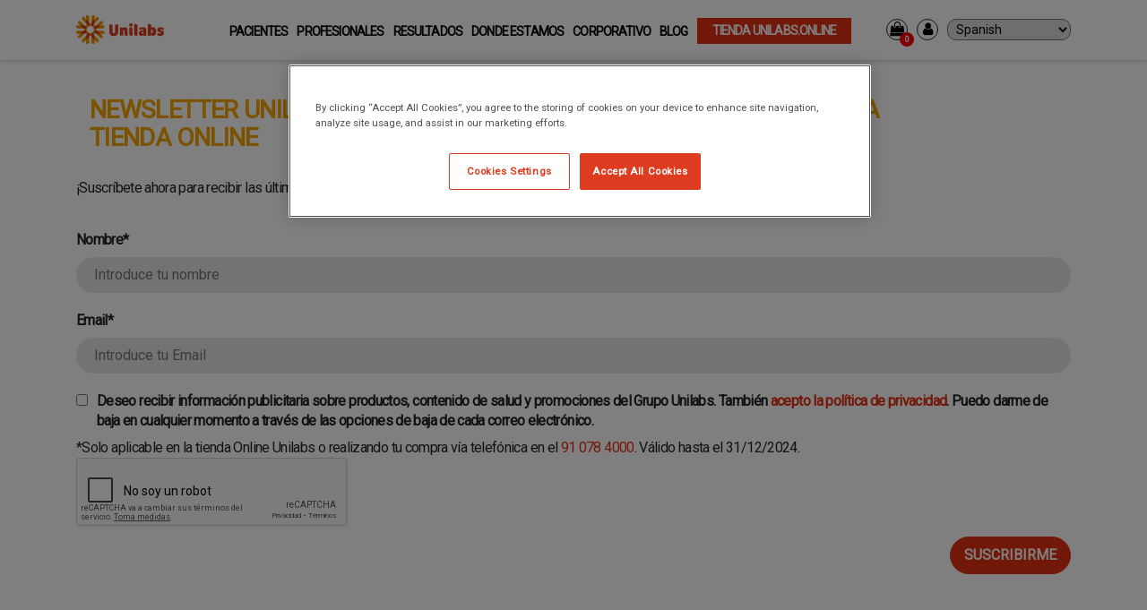

--- FILE ---
content_type: text/html; charset=UTF-8
request_url: https://www.unilabs.es/newsletter
body_size: 11706
content:


<!-- THEME DEBUG -->
<!-- THEME HOOK: 'html' -->
<!-- FILE NAME SUGGESTIONS:
   * html--node--1075.html.twig
   * html--node--%.html.twig
   * html--node.html.twig
   x html.html.twig
-->
<!-- BEGIN OUTPUT from 'themes/custom/unilabs/templates/html.html.twig' -->
<!doctype html>
<html lang="es" env="UNILABS.PROD">
<head>
          <script async>(function(w,d,s,l,i){w[l]=w[l]||[];w[l].push({'gtm.start':
      new Date().getTime(),event:'gtm.js'});var f=d.getElementsByTagName(s)[0],
      j=d.createElement(s),dl=l!='dataLayer'?'&l='+l:'';j.async=true;j.defer=true;j.src=
      '//www.googletagmanager.com/gtm.js?id='+i+dl;f.parentNode.insertBefore(j,f);
      })(window,document,'script','dataLayer','GTM-PDGB53H');</script>
        <meta charset="utf-8" />
<meta name="description" content="¡Suscríbete ahora para recibir las últimas novedades, consejos de bienestar y promociones exclusivas en salud!" />
<link rel="canonical" href="https://www.unilabs.es/newsletter" />
<meta name="Generator" content="Drupal 9 (https://www.drupal.org); Commerce 2" />
<meta name="MobileOptimized" content="width" />
<meta name="HandheldFriendly" content="true" />
<script src="https://www.google.com/recaptcha/api.js?hl=es" async defer></script>
<link rel="icon" href="/sites/default/files/favicon-16x16.png" type="image/png" />

    <meta charset="utf-8">
    <meta name="viewport" content="width=device-width, initial-scale=1, shrink-to-fit=no">
    <meta name="msapplication-TileColor" content="#ffffff">
    <meta name="msapplication-TileImage" content="/themes/custom/unilabs/images/favicons/ms-icon-144x144.png">
    <meta name="theme-color" content="#ffffff">
    <!-- 
    <link rel="preconnect" href="https://consentcdn.cookiebot.com">
    <link rel="preconnect" href="https://consent.cookiebot.com">
    -->
    <link rel="preconnect" href="https://www.googletagmanager.com">
    <link rel="preload" href="https://cdnjs.cloudflare.com/ajax/libs/font-awesome/4.7.0/fonts/fontawesome-webfont.woff2" as="font" crossorigin="anonymous">
    <title>NEWSLETTER UNILABS | SUSCRÍBETE Y CONSIGUE UN 10% EN LA TIENDA</title>
    <input type="hidden" id="base_url" name="base_url" value="https://www.unilabs.es/">
    <input type="hidden" id="store_process" name="store_process" value="">
    <link rel="apple-touch-icon" sizes="57x57" href="/themes/custom/unilabs/images/favicons/apple-icon-57x57.png">
    <link rel="apple-touch-icon" sizes="60x60" href="/themes/custom/unilabs/images/favicons/apple-icon-60x60.png">
    <link rel="apple-touch-icon" sizes="72x72" href="/themes/custom/unilabs/images/favicons/apple-icon-72x72.png">
    <link rel="apple-touch-icon" sizes="76x76" href="/themes/custom/unilabs/images/favicons/apple-icon-76x76.png">
    <link rel="apple-touch-icon" sizes="114x114" href="/themes/custom/unilabs/images/favicons/apple-icon-114x114.png">
    <link rel="apple-touch-icon" sizes="120x120" href="/themes/custom/unilabs/images/favicons/apple-icon-120x120.png">
    <link rel="apple-touch-icon" sizes="144x144" href="/themes/custom/unilabs/images/favicons/apple-icon-144x144.png">
    <link rel="apple-touch-icon" sizes="152x152" href="/themes/custom/unilabs/images/favicons/apple-icon-152x152.png">
    <link rel="apple-touch-icon" sizes="180x180" href="/themes/custom/unilabs/images/favicons/apple-icon-180x180.png">
    <link rel="icon" type="image/png" sizes="192x192"  href="/themes/custom/unilabs/images/favicons/android-icon-192x192.png">
    <link rel="icon" type="image/png" sizes="32x32" href="/themes/custom/unilabs/images/favicons/favicon-32x32.png">
    <link rel="icon" type="image/png" sizes="96x96" href="/themes/custom/unilabs/images/favicons/favicon-96x96.png">
    <link rel="icon" type="image/png" sizes="16x16" href="/themes/custom/unilabs/images/favicons/favicon-16x16.png">
    <link rel="manifest" href="/themes/custom/unilabs/images/favicons/manifest.json">
    <link rel="shortcut icon" href="/themes/custom/unilabs/images/favicons/favicon.ico" type="image/x-icon">
    <link rel="shortcut icon" href="/themes/custom/unilabs/images/favicons/favicon.ico" type="image/vnd.microsoft.icon" />
    <link rel="icon" href="/themes/custom/unilabs/images/favicons/favicon.ico" type="image/x-icon">
    <link rel="stylesheet" media="all" href="/themes/custom/unilabs/css/general.css" />
          <!-- Sendinblue tracking -->
      <script type="text/javascript">
        (function() {
            window.sib = {
                equeue: [],
                client_key: "w365d0f894gfis528n4jid9q"
            };
            window.sendinblue = {};
            for (var j = ['track', 'identify', 'trackLink', 'page'], i = 0; i < j.length; i++) {
            (function(k) {
                window.sendinblue[k] = function() {
                    var arg = Array.prototype.slice.call(arguments);
                    (window.sib[k] || function() {
                            var t = {};
                            t[k] = arg;
                            window.sib.equeue.push(t);
                        })(arg[0], arg[1], arg[2], arg[3]);
                    };
                })(j[i]);
            }
            var n = document.createElement("script"),
                i = document.getElementsByTagName("script")[0];
            n.type = "text/javascript", n.id = "sendinblue-js", n.async = !0, n.src = "https://sibautomation.com/sa.js?key=" + window.sib.client_key, i.parentNode.insertBefore(n, i), window.sendinblue.page();
        })();
      </script>
      <!-- Sendinblue tracking - End -->

      <!-- Hotjar Tracking Code for https://www.unilabs.es/ -->
      <script>
          (function(h,o,t,j,a,r){
              h.hj=h.hj||function(){(h.hj.q=h.hj.q||[]).push(arguments)};
              h._hjSettings={hjid:3484505,hjsv:6};
              a=o.getElementsByTagName('head')[0];
              r=o.createElement('script');r.async=1;
              r.src=t+h._hjSettings.hjid+j+h._hjSettings.hjsv;
              a.appendChild(r);
          })(window,document,'https://static.hotjar.com/c/hotjar-','.js?sv=');
      </script>
      <!-- Hotjar Tracking Code for https://www.unilabs.es/ - End -->
    
      <!-- Inicio de la mention OneTrust de consentement aux cookies du domaine : unilabs.es -->
      <script src="https://cdn.cookielaw.org/scripttemplates/otSDKStub.js" type="text/javascript" charset="UTF-8" data-domain-script="7aa72c39-710b-444d-9eea-53ca7cc60cf6" ></script>
      <script type="text/javascript">
        function OptanonWrapper() { }
      </script>
      <!-- Fin de la mention OneTrust de consentement aux cookies du domaine : unilabs.es -->
    </head>
<!-- body class="page-node-1075 page-node-type-page newsletter"  -->
<body class="page-node-1075 page-node-type-page newsletter path-node loading" >
        <noscript><iframe src="https://www.googletagmanager.com/ns.html?id=GTM-PDGB53H"
    height="0" width="0" style="display:none;visibility:hidden"></iframe></noscript>
    
  

<!-- THEME DEBUG -->
<!-- THEME HOOK: 'off_canvas_page_wrapper' -->
<!-- BEGIN OUTPUT from 'themes/custom/unilabs/templates/off-canvas-page-wrapper.html.twig' -->
  <div class="dialog-off-canvas-main-canvas" data-off-canvas-main-canvas>
    

<!-- THEME DEBUG -->
<!-- THEME HOOK: 'page' -->
<!-- FILE NAME SUGGESTIONS:
   * page--page.html.twig
   * page--node--1075.html.twig
   * page--node--%.html.twig
   * page--node.html.twig
   x page.html.twig
-->
<!-- BEGIN OUTPUT from 'themes/custom/unilabs/templates/page.html.twig' -->
    <header class="navbar navbar-expand-lg navbar-light bg-ligh">
        <div class="container d-flex" id="header_container">
            

<!-- THEME DEBUG -->
<!-- THEME HOOK: 'region' -->
<!-- FILE NAME SUGGESTIONS:
   * region--header.html.twig
   x region.html.twig
-->
<!-- BEGIN OUTPUT from 'themes/custom/unilabs/templates/region.html.twig' -->
	

<!-- THEME DEBUG -->
<!-- THEME HOOK: 'block' -->
<!-- FILE NAME SUGGESTIONS:
   * block--sitebranding.html.twig
   x block--system-branding-block.html.twig
   * block--system.html.twig
   * block.html.twig
-->
<!-- BEGIN OUTPUT from 'themes/custom/unilabs/templates/block--system-branding-block.html.twig' -->
  	    	<a href="/" class="navbar-brand" rel="home">
      		<img height="52" width="160" src="/sites/default/files/unilabs_logo_160x50_0.png" alt="Unilabs logotipo  Horizontal" />
    	</a>
  	  	  	

<!-- END OUTPUT from 'themes/custom/unilabs/templates/block--system-branding-block.html.twig' -->



<!-- THEME DEBUG -->
<!-- THEME HOOK: 'block' -->
<!-- FILE NAME SUGGESTIONS:
   * block--mainnavigation.html.twig
   * block--system-menu-block--main.html.twig
   x block--system-menu-block.html.twig
   * block--system.html.twig
   * block.html.twig
-->
<!-- BEGIN OUTPUT from 'themes/custom/unilabs/templates/block--system-menu-block.html.twig' -->
<nav role="navigation" aria-labelledby="block-mainnavigation-menu" id="block-mainnavigation">
            
  <div class="title" class="visually-hidden" id="block-mainnavigation-menu">Menú principal de la web</div>
  

        

<!-- THEME DEBUG -->
<!-- THEME HOOK: 'menu__main' -->
<!-- FILE NAME SUGGESTIONS:
   x menu--main.html.twig
   x menu--main.html.twig
   * menu.html.twig
-->
<!-- BEGIN OUTPUT from 'themes/custom/unilabs/templates/menu--main.html.twig' -->

              
      <ul rel="main-menu" >
              <li>
        <a href="/pacientes" data-drupal-link-system-path="node/40">Pacientes</a>
                                <ul>
              <li>
        <a href="/pacientes/extraccion-de-sangre-y-muestras" data-drupal-link-system-path="node/41">Análisis y recogida de muestras</a>
              </li>
          <li>
        <a href="/pacientes/radiologia-e-imagen" data-drupal-link-system-path="node/43">Diagnóstico por imagen</a>
              </li>
          <li>
        <a href="/pacientes/diagnosticos-personalizado" data-drupal-link-system-path="node/44">Patología Digital</a>
              </li>
          <li>
        <a href="/pacientes/genetica" data-drupal-link-system-path="node/706">Genética</a>
                                <ul>
              <li>
        <a href="/pacientes/genetica/consejo-genetico" data-drupal-link-system-path="node/710">Consejo genético</a>
              </li>
        </ul>
  
              </li>
        </ul>
  
              </li>
          <li>
        <a href="/profesionales" data-drupal-link-system-path="node/45">Profesionales</a>
                                <ul>
              <li>
        <a href="/profesionales/laboratorio-clinico" data-drupal-link-system-path="node/46">Análisis y recogida de muestras</a>
              </li>
          <li>
        <a href="/profesionales/diagnosticos-imagen" data-drupal-link-system-path="node/49">Diagnóstico por imagen</a>
              </li>
          <li>
        <a href="/profesionales/patologias" data-drupal-link-system-path="node/47">Patología Digital</a>
              </li>
          <li>
        <a href="/pacientes/genetica" data-drupal-link-system-path="node/706">Genética</a>
                                <ul>
              <li>
        <a href="/pacientes/genetica/consejo-genetico" data-drupal-link-system-path="node/710">Consejo genético</a>
              </li>
        </ul>
  
              </li>
        </ul>
  
              </li>
          <li>
        <a href="/acceso/resultados" target="_blank" data-drupal-link-system-path="acceso/resultados">Resultados</a>
              </li>
          <li>
        <a href="https://centros.unilabs.es/es" class="store-locator" target="_blank">Donde estamos</a>
              </li>
          <li>
        <a href="/corporativo" data-drupal-link-system-path="node/51">Corporativo</a>
                                <ul>
              <li>
        <a href="/corporativo/sobre-nosotros" data-drupal-link-system-path="node/52">Sobre nosotros</a>
              </li>
          <li>
        <a href="/corporativo/cultura" data-drupal-link-system-path="node/54">Cultura</a>
              </li>
          <li>
        <a href="/corporativo/empleo" data-drupal-link-system-path="node/856">Empleo</a>
              </li>
          <li>
        <a href="/corporativo/contacto" data-drupal-link-system-path="node/65">Contacto</a>
              </li>
          <li>
        <a href="/corporativo/inversores" data-drupal-link-system-path="node/56">Inversores</a>
              </li>
          <li>
        <a href="/corporativo/noticias" data-drupal-link-system-path="corporativo/noticias">Noticias</a>
              </li>
          <li>
        <a href="/newsletter" data-drupal-link-system-path="node/1075" class="is-active">Newsletter</a>
              </li>
        </ul>
  
              </li>
          <li>
        <a href="/blog/">Blog</a>
              </li>
          <li>
        <a href="/tienda" class="covid-19" title="Tienda Unilabs.Online" data-drupal-link-system-path="tienda">Tienda Unilabs.Online</a>
                                <ul>
              <li>
        <a href="/tienda/cuestionario-de-salud" data-drupal-link-system-path="tienda/cuestionario-de-salud">Cuestionario de Salud</a>
              </li>
          <li>
        <a href="/tienda/radiologia" data-drupal-link-system-path="tienda/radiologia">Radiología</a>
                                <ul>
              <li>
        <a href="/tienda/radiologia/resonancia-magnetica" data-drupal-link-system-path="tienda/radiologia/resonancia-magnetica">Resonancia Magnética</a>
              </li>
        </ul>
  
              </li>
        </ul>
  
              </li>
        </ul>
  


<!-- END OUTPUT from 'themes/custom/unilabs/templates/menu--main.html.twig' -->


  </nav>

<!-- END OUTPUT from 'themes/custom/unilabs/templates/block--system-menu-block.html.twig' -->



<!-- THEME DEBUG -->
<!-- THEME HOOK: 'block' -->
<!-- FILE NAME SUGGESTIONS:
   * block--cart.html.twig
   * block--commerce-cart.html.twig
   * block--commerce-cart.html.twig
   x block.html.twig
-->
<!-- BEGIN OUTPUT from 'themes/custom/unilabs/templates/block.html.twig' -->
<div id="block-cart">
  
    
      

<!-- THEME DEBUG -->
<!-- THEME HOOK: 'commerce_cart_block' -->
<!-- BEGIN OUTPUT from 'themes/custom/unilabs/templates/commerce-cart-block.html.twig' -->
<div class="commerce--user--cart--kit">
    <!-- div id="lang-trigger">
        <a 
            href="#"
            data-toggle="modal" 
            data-target="#modalWebsOfTheWorld" 
            data-whatever="@mdo"
            class="sitios-del-mundo-enlace"
        >
        </a>
    </div -->
    <div id="mainmenu-contact">
        <a 
            href="#"
            data-toggle="modal" 
            data-target="#modalContactInfo" 
            data-whatever="@mdo"
            class="mainmenu-contact-enlace"
        >
        </a>
    </div>
    <div id="search-trigger"><a href="#"></a></div>
      <div class="cart--cart-block">
        <div id="cart-visit">
            <a href="#" data-toggle="modal" data-target="#cart--modal">
                <i class="fa fa-shopping-bag"></i>
            </a>
            <span class="cart--counter"><span>0</span></span>
        </div>
      </div>
    <div class="dropdown--user--details">
      <a class="dropdown--user-menu" id="dropdownMenuButton" data-toggle="dropdown" aria-haspopup="true" aria-expanded="false">
        <i class="fa fa-user"></i>
      </a>
      <div class="dropdown-menu--cart" aria-labelledby="dropdownMenuButton">
      
              <a class="dropdown-item" href="/user">Entrar</a>
            </div>
    </div>
</div>
<!-- END OUTPUT from 'themes/custom/unilabs/templates/commerce-cart-block.html.twig' -->


  </div>

<!-- END OUTPUT from 'themes/custom/unilabs/templates/block.html.twig' -->



<!-- THEME DEBUG -->
<!-- THEME HOOK: 'block' -->
<!-- FILE NAME SUGGESTIONS:
   * block--gtranslate.html.twig
   * block--gtranslate-block.html.twig
   * block--gtranslate.html.twig
   x block.html.twig
-->
<!-- BEGIN OUTPUT from 'themes/custom/unilabs/templates/block.html.twig' -->
<div id="block-gtranslate">
  
    
      

<!-- THEME DEBUG -->
<!-- THEME HOOK: 'gtranslate' -->
<!-- BEGIN OUTPUT from 'modules/contrib/gtranslate/templates/gtranslate.html.twig' -->

<div class="gtranslate">
<script>eval(unescape("eval%28function%28p%2Ca%2Cc%2Ck%2Ce%2Cr%29%7Be%3Dfunction%28c%29%7Breturn%28c%3Ca%3F%27%27%3Ae%28parseInt%28c/a%29%29%29+%28%28c%3Dc%25a%29%3E35%3FString.fromCharCode%28c+29%29%3Ac.toString%2836%29%29%7D%3Bif%28%21%27%27.replace%28/%5E/%2CString%29%29%7Bwhile%28c--%29r%5Be%28c%29%5D%3Dk%5Bc%5D%7C%7Ce%28c%29%3Bk%3D%5Bfunction%28e%29%7Breturn%20r%5Be%5D%7D%5D%3Be%3Dfunction%28%29%7Breturn%27%5C%5Cw+%27%7D%3Bc%3D1%7D%3Bwhile%28c--%29if%28k%5Bc%5D%29p%3Dp.replace%28new%20RegExp%28%27%5C%5Cb%27+e%28c%29+%27%5C%5Cb%27%2C%27g%27%29%2Ck%5Bc%5D%29%3Breturn%20p%7D%28%276%207%28a%2Cb%29%7Bn%7B4%282.9%29%7B3%20c%3D2.9%28%22o%22%29%3Bc.p%28b%2Cf%2Cf%29%3Ba.q%28c%29%7Dg%7B3%20c%3D2.r%28%29%3Ba.s%28%5C%27t%5C%27+b%2Cc%29%7D%7Du%28e%29%7B%7D%7D6%20h%28a%29%7B4%28a.8%29a%3Da.8%3B4%28a%3D%3D%5C%27%5C%27%29v%3B3%20b%3Da.w%28%5C%27%7C%5C%27%29%5B1%5D%3B3%20c%3B3%20d%3D2.x%28%5C%27y%5C%27%29%3Bz%283%20i%3D0%3Bi%3Cd.5%3Bi++%294%28d%5Bi%5D.A%3D%3D%5C%27B-C-D%5C%27%29c%3Dd%5Bi%5D%3B4%282.j%28%5C%27k%5C%27%29%3D%3DE%7C%7C2.j%28%5C%27k%5C%27%29.l.5%3D%3D0%7C%7Cc.5%3D%3D0%7C%7Cc.l.5%3D%3D0%29%7BF%286%28%29%7Bh%28a%29%7D%2CG%29%7Dg%7Bc.8%3Db%3B7%28c%2C%5C%27m%5C%27%29%3B7%28c%2C%5C%27m%5C%27%29%7D%7D%27%2C43%2C43%2C%27%7C%7Cdocument%7Cvar%7Cif%7Clength%7Cfunction%7CGTranslateFireEvent%7Cvalue%7CcreateEvent%7C%7C%7C%7C%7C%7Ctrue%7Celse%7CdoGTranslate%7C%7CgetElementById%7Cgoogle_translate_element2%7CinnerHTML%7Cchange%7Ctry%7CHTMLEvents%7CinitEvent%7CdispatchEvent%7CcreateEventObject%7CfireEvent%7Con%7Ccatch%7Creturn%7Csplit%7CgetElementsByTagName%7Cselect%7Cfor%7CclassName%7Cgoog%7Cte%7Ccombo%7Cnull%7CsetTimeout%7C500%27.split%28%27%7C%27%29%2C0%2C%7B%7D%29%29"))</script><style>div.skiptranslate,#google_translate_element2,#goog-gt-{display:none!important}body{top:0!important}</style><div id="google_translate_element2"></div>
<script>function googleTranslateElementInit2() {new google.translate.TranslateElement({pageLanguage: 'es', autoDisplay: false}, 'google_translate_element2');}</script>
<script src="https://translate.google.com/translate_a/element.js?cb=googleTranslateElementInit2"></script><select onchange="doGTranslate(this);" id="gtranslate_selector" class="notranslate" aria-label="Website Language Selector"><option value="">Select Language</option><option value="es|es" style="font-weight:bold;background:url('/modules/contrib/gtranslate/gtranslate-files/16l.png') no-repeat scroll 0 -352px;padding-left:18px;">Spanish</option><option value="es|en" style="background:url('/modules/contrib/gtranslate/gtranslate-files/16l.png') no-repeat scroll 0 -0px;padding-left:18px;">English</option><option value="es|fr" style="background:url('/modules/contrib/gtranslate/gtranslate-files/16l.png') no-repeat scroll 0 -160px;padding-left:18px;">French</option><option value="es|de" style="background:url('/modules/contrib/gtranslate/gtranslate-files/16l.png') no-repeat scroll 0 -176px;padding-left:18px;">German</option></select>
</div>
<!-- END OUTPUT from 'modules/contrib/gtranslate/templates/gtranslate.html.twig' -->


  </div>

<!-- END OUTPUT from 'themes/custom/unilabs/templates/block.html.twig' -->



<!-- THEME DEBUG -->
<!-- THEME HOOK: 'block' -->
<!-- FILE NAME SUGGESTIONS:
   * block--cssnkheaderkblock.html.twig
   * block--cssnk-header-block.html.twig
   x block--cssnk-header.html.twig
   * block.html.twig
-->
<!-- BEGIN OUTPUT from 'themes/custom/unilabs/templates/block--cssnk-header.html.twig' -->
	
        <div class="icons-header">          
            <div id="toggle_mobile_menu">
                <i class="fa fa-bars"></i>
            </div>
        </div>
        <div id="modalWebsOfTheWorld" class="modal fade modal-webs-of-the-world" tabindex="-1" role="dialog" aria-labelledby="modalWebsOfTheWorld"" aria-hidden="true">
            <div class="modal-dialog modal-lg" role="document">
                <div class="modal-content">
                    <div class="modal-header">
                        <div class="h2 modal-title">Bienvenidos a Unilabs.es</div>
                        <button type="button" class="close" data-dismiss="modal" aria-label="Close">
                          <span aria-hidden="true">&times;</span>
                        </button>
                    </div>
                    <div class="modal-body">
                        <div class="buttons">
                            <a class="btn btn-danger bt-visit-unilabs" rel="noreferrer" href="https://unilabs.com" target="_blank">Visitar Unilabs.com</a>
                        </div>
                        <div class="h3 country-selected">Escoja un país de la lista</div>
                        <form id="country-select" method="post" novalidate="novalidate">
                            <div class="select">
                                <select id="country" name="country-list" class="valid" aria-invalid="false">
                                    <option class="select-items">&nbsp;Elija su país e idioma</option><option value="https://unilabs.com">&nbsp;CORPORATIVO</option><option value="https://unilabs.dk/">&nbsp;DINAMARCA</option><option value="https://unilabs.ae/">&nbsp;EMIRADOS ÁRABES UNIDOS</option><option value="https://www.unilabs.sk/">&nbsp;ESLOVAQUIA</option><option value="https://unilabs.fi/">&nbsp;FINLANDIA</option><option value="https://unilabs.fr/">&nbsp;FRANCIA</option><option value="https://unilabs.no/">&nbsp;NORUEGA</option><option value="https://www.medlon.nl/">&nbsp;PAÍSES BAJOS</option><option value="https://unilabs.pe/">&nbsp;PERÚ</option><option value="https://www.unilabs.pt/">&nbsp;PORTUGAL</option><option value="https://unilabs.co.uk/">&nbsp;REINO UNIDO</option><option value="https://www.aeskulab.cz/">&nbsp;REPÚBLICA CHECA</option><option value="https://unilabs.se/">&nbsp;SUECIA</option><option value="https://unilabs.ch/de">&nbsp;SUIZA - ALEMÁN</option><option value="https://unilabs.ch/it">&nbsp;SUIZA - ITALIANO</option><option value="https://unilabs.ch/fr">&nbsp;SUIZA – FRANCÉS</option><option value="https://servingpharma.com/">&nbsp;UNILABS SERVING PHARMA</option><option value="https://www.yorkbio.com/">&nbsp;UNILABS YBS</option>          </select>
                            </div>
                            <button type="button" class="btn btn-warning btn-submit" onClick="javascript:modalWebsOfTheWorld()">Continuar</button>
                        </form>
                    </div>
                    <div class="modal-footer"></div>
                </div>
            </div>
        </div>
        <div id="modalContactInfo" class="modal fade modal-contact-info" tabindex="-1" role="dialog" aria-labelledby="modalContactInfo"" aria-hidden="true">
            <div class="modal-dialog modal-lg" role="document">
                <div class="modal-content">
                    <div class="modal-header">
                        <div class="h2 modal-title">Unilabs Responde</div>                        
                        <button type="button" class="close" data-dismiss="modal" aria-label="Close">
                          <span aria-hidden="true">&times;</span>
                        </button>
                    </div>
                    <div class="modal-body">
                        <div class="buttons">
                            <a href="tel:91 078 4000" class="btn btn-danger bt-phone">91 078 4000</a>
                        </div>
                        <div class="extra-info">
                            <p>Lunes a viernes de 8:00 a 20:00 y sábados de 8:00 a 15:00</p>
                            <p>Dirección postal: C/ Juan Esplandiu nº 15, Madrid 28007</p>
                        </div>
                        <div class="buttons"><a href="https://www.unilabs.es/corporativo/contacto" class="btn btn-warning btn-contact">Ver todos los contactos</a></div>
                    </div>
                    <div class="modal-footer"></div>
                </div>
            </div>
        </div>

<!-- END OUTPUT from 'themes/custom/unilabs/templates/block--cssnk-header.html.twig' -->



<!-- END OUTPUT from 'themes/custom/unilabs/templates/region.html.twig' -->


        </div>
    </header>

<main class="main" role="main">
        <div class="container container-main">
                    

<!-- THEME DEBUG -->
<!-- THEME HOOK: 'region' -->
<!-- FILE NAME SUGGESTIONS:
   * region--help.html.twig
   x region.html.twig
-->
<!-- BEGIN OUTPUT from 'themes/custom/unilabs/templates/region.html.twig' -->

<!-- END OUTPUT from 'themes/custom/unilabs/templates/region.html.twig' -->


        
        
                    

<!-- THEME DEBUG -->
<!-- THEME HOOK: 'region' -->
<!-- FILE NAME SUGGESTIONS:
   * region--content-top.html.twig
   x region.html.twig
-->
<!-- BEGIN OUTPUT from 'themes/custom/unilabs/templates/region.html.twig' -->
	

<!-- THEME DEBUG -->
<!-- THEME HOOK: 'block' -->
<!-- FILE NAME SUGGESTIONS:
   * block--unilabs-messages.html.twig
   x block--system-messages-block.html.twig
   * block--system.html.twig
   * block.html.twig
-->
<!-- BEGIN OUTPUT from 'themes/custom/unilabs/templates/block--system-messages-block.html.twig' -->
<div data-drupal-messages-fallback class="hidden"></div>

<!-- END OUTPUT from 'themes/custom/unilabs/templates/block--system-messages-block.html.twig' -->



<!-- THEME DEBUG -->
<!-- THEME HOOK: 'block' -->
<!-- FILE NAME SUGGESTIONS:
   * block--unilabs-page-title.html.twig
   * block--page-title-block.html.twig
   * block--core.html.twig
   x block.html.twig
-->
<!-- BEGIN OUTPUT from 'themes/custom/unilabs/templates/block.html.twig' -->
<div id="block-unilabs-page-title">
  
    
      

<!-- THEME DEBUG -->
<!-- THEME HOOK: 'page_title' -->
<!-- BEGIN OUTPUT from 'themes/custom/unilabs/templates/page-title.html.twig' -->
<!--<button type="button" class="btn btn-danger go-back" onclick="javascript:history.back();">Volver</button>-->

		  <h1>

<!-- THEME DEBUG -->
<!-- THEME HOOK: 'field' -->
<!-- FILE NAME SUGGESTIONS:
   * field--node--title--page.html.twig
   x field--node--title.html.twig
   * field--node--page.html.twig
   * field--title.html.twig
   * field--string.html.twig
   * field.html.twig
-->
<!-- BEGIN OUTPUT from 'core/modules/node/templates/field--node--title.html.twig' -->

<span property="schema:name">NEWSLETTER UNILABS | SUSCRÍBETE Y CONSIGUE UN 10%* EN NUESTRA TIENDA ONLINE</span>

<!-- END OUTPUT from 'core/modules/node/templates/field--node--title.html.twig' -->

</h1>
	

<!-- END OUTPUT from 'themes/custom/unilabs/templates/page-title.html.twig' -->


  </div>

<!-- END OUTPUT from 'themes/custom/unilabs/templates/block.html.twig' -->



<!-- END OUTPUT from 'themes/custom/unilabs/templates/region.html.twig' -->


        
                    

<!-- THEME DEBUG -->
<!-- THEME HOOK: 'region' -->
<!-- FILE NAME SUGGESTIONS:
   * region--content.html.twig
   x region.html.twig
-->
<!-- BEGIN OUTPUT from 'themes/custom/unilabs/templates/region.html.twig' -->
	

<!-- THEME DEBUG -->
<!-- THEME HOOK: 'block' -->
<!-- FILE NAME SUGGESTIONS:
   x block--unilabs-content.html.twig
   * block--system-main-block.html.twig
   * block--system.html.twig
   * block.html.twig
-->
<!-- BEGIN OUTPUT from 'themes/custom/unilabs/templates/block--unilabs-content.html.twig' -->
<div id="block-unilabs-content">
  
    
      

<!-- THEME DEBUG -->
<!-- THEME HOOK: 'node' -->
<!-- FILE NAME SUGGESTIONS:
   * node--1075--full.html.twig
   * node--1075.html.twig
   * node--page--full.html.twig
   * node--page.html.twig
   * node--full.html.twig
   x node.html.twig
-->
<!-- BEGIN OUTPUT from 'themes/custom/unilabs/templates/node.html.twig' -->
<article data-history-node-id="1075" role="article" about="/newsletter" typeof="schema:WebPage">

  
    

<!-- THEME DEBUG -->
<!-- THEME HOOK: 'rdf_metadata' -->
<!-- BEGIN OUTPUT from 'core/modules/rdf/templates/rdf-metadata.html.twig' -->
  <span property="schema:name" content="NEWSLETTER UNILABS | SUSCRÍBETE Y CONSIGUE UN 10%* EN NUESTRA TIENDA ONLINE" class="hidden"></span>

<!-- END OUTPUT from 'core/modules/rdf/templates/rdf-metadata.html.twig' -->



  
  <div>
    

<!-- THEME DEBUG -->
<!-- THEME HOOK: 'field' -->
<!-- FILE NAME SUGGESTIONS:
   * field--node--body--page.html.twig
   * field--node--body.html.twig
   * field--node--page.html.twig
   * field--body.html.twig
   * field--text-with-summary.html.twig
   x field.html.twig
-->
<!-- BEGIN OUTPUT from 'themes/custom/unilabs/templates/field.html.twig' -->

            <div property="schema:text"><p><span>¡Suscríbete ahora para recibir las últimas novedades, consejos de bienestar y promociones exclusivas en salud!</span></p></div>
      
<!-- END OUTPUT from 'themes/custom/unilabs/templates/field.html.twig' -->


  </div>

</article>

<!-- END OUTPUT from 'themes/custom/unilabs/templates/node.html.twig' -->


  </div>

<!-- END OUTPUT from 'themes/custom/unilabs/templates/block--unilabs-content.html.twig' -->



<!-- THEME DEBUG -->
<!-- THEME HOOK: 'block' -->
<!-- FILE NAME SUGGESTIONS:
   * block--cssnknewsletterpageblock.html.twig
   * block--cssnk-newsletter-page-block.html.twig
   * block--cssnk-newsletter.html.twig
   x block.html.twig
-->
<!-- BEGIN OUTPUT from 'themes/custom/unilabs/templates/block.html.twig' -->
<div id="block-cssnknewsletterpageblock">
  
    
      

<!-- THEME DEBUG -->
<!-- THEME HOOK: 'form' -->
<!-- BEGIN OUTPUT from 'themes/custom/unilabs/templates/form.html.twig' -->
<form class="cssnk-newsletter-page-block" data-drupal-selector="cssnk-newsletter-page-block" action="/newsletter" method="post" id="cssnk-newsletter-page-block" accept-charset="UTF-8">
  

<!-- THEME DEBUG -->
<!-- THEME HOOK: 'form_element' -->
<!-- BEGIN OUTPUT from 'themes/custom/unilabs/templates/form-element.html.twig' -->
<div class="js-form-item form-item js-form-type-textfield form-item-firstname js-form-item-firstname">
      

<!-- THEME DEBUG -->
<!-- THEME HOOK: 'form_element_label' -->
<!-- BEGIN OUTPUT from 'themes/custom/unilabs/templates/form-element-label.html.twig' -->
<label for="edit-firstname" class="js-form-required form-required">Nombre<span class="required">*</span></label>
<!-- END OUTPUT from 'themes/custom/unilabs/templates/form-element-label.html.twig' -->


        

<!-- THEME DEBUG -->
<!-- THEME HOOK: 'input__textfield' -->
<!-- FILE NAME SUGGESTIONS:
   * input--textfield.html.twig
   x input.html.twig
-->
<!-- BEGIN OUTPUT from 'themes/custom/unilabs/templates/input.html.twig' -->
<input placeholder="Introduce tu nombre" data-drupal-selector="edit-firstname" type="text" id="edit-firstname" name="firstname" value="" size="60" maxlength="128" class="form-text required" required="required" aria-required="true" />

<!-- END OUTPUT from 'themes/custom/unilabs/templates/input.html.twig' -->


        </div>

<!-- END OUTPUT from 'themes/custom/unilabs/templates/form-element.html.twig' -->



<!-- THEME DEBUG -->
<!-- THEME HOOK: 'form_element' -->
<!-- BEGIN OUTPUT from 'themes/custom/unilabs/templates/form-element.html.twig' -->
<div class="js-form-item form-item js-form-type-email form-item-email js-form-item-email">
      

<!-- THEME DEBUG -->
<!-- THEME HOOK: 'form_element_label' -->
<!-- BEGIN OUTPUT from 'themes/custom/unilabs/templates/form-element-label.html.twig' -->
<label for="edit-email" class="js-form-required form-required">Email*</label>
<!-- END OUTPUT from 'themes/custom/unilabs/templates/form-element-label.html.twig' -->


        

<!-- THEME DEBUG -->
<!-- THEME HOOK: 'input__email' -->
<!-- FILE NAME SUGGESTIONS:
   * input--email.html.twig
   x input.html.twig
-->
<!-- BEGIN OUTPUT from 'themes/custom/unilabs/templates/input.html.twig' -->
<input placeholder="Introduce tu Email" data-drupal-selector="edit-email" type="email" id="edit-email" name="email" value="" size="60" maxlength="254" class="form-email required" required="required" aria-required="true" />

<!-- END OUTPUT from 'themes/custom/unilabs/templates/input.html.twig' -->


        </div>

<!-- END OUTPUT from 'themes/custom/unilabs/templates/form-element.html.twig' -->



<!-- THEME DEBUG -->
<!-- THEME HOOK: 'fieldset' -->
<!-- BEGIN OUTPUT from 'themes/custom/unilabs/templates/fieldset.html.twig' -->
<fieldset data-drupal-selector="edit-legal" id="edit-legal--wrapper" class="fieldgroup form-composite required js-form-item form-item js-form-wrapper form-wrapper" required="required" aria-required="true">
      <legend>
    <span class="fieldset-legend js-form-required form-required">Políticas de privacidad</span>
  </legend>
  <div class="fieldset-wrapper">
            

<!-- THEME DEBUG -->
<!-- THEME HOOK: 'checkboxes' -->
<!-- BEGIN OUTPUT from 'themes/custom/unilabs/templates/checkboxes.html.twig' -->
<div id="edit-legal" class="form-checkboxes">

<!-- THEME DEBUG -->
<!-- THEME HOOK: 'form_element' -->
<!-- BEGIN OUTPUT from 'themes/custom/unilabs/templates/form-element.html.twig' -->
<div class="js-form-item form-item js-form-type-checkbox form-item-legal-si js-form-item-legal-si">
        

<!-- THEME DEBUG -->
<!-- THEME HOOK: 'input__checkbox' -->
<!-- FILE NAME SUGGESTIONS:
   * input--checkbox.html.twig
   x input.html.twig
-->
<!-- BEGIN OUTPUT from 'themes/custom/unilabs/templates/input.html.twig' -->
<input data-drupal-selector="edit-legal-si" type="checkbox" id="edit-legal-si" name="legal[si]" value="si" class="form-checkbox" />

<!-- END OUTPUT from 'themes/custom/unilabs/templates/input.html.twig' -->


        

<!-- THEME DEBUG -->
<!-- THEME HOOK: 'form_element_label' -->
<!-- BEGIN OUTPUT from 'themes/custom/unilabs/templates/form-element-label.html.twig' -->
<label for="edit-legal-si" class="option">Deseo recibir información publicitaria sobre productos, contenido de salud y promociones del Grupo Unilabs. También <a href="https://www.unilabs.es/politica-privacidad" target="_blank">acepto la política de privacidad</a>. Puedo darme de baja en cualquier momento a través de las opciones de baja de cada correo electrónico.</label>
<!-- END OUTPUT from 'themes/custom/unilabs/templates/form-element-label.html.twig' -->


      </div>

<!-- END OUTPUT from 'themes/custom/unilabs/templates/form-element.html.twig' -->

</div>

<!-- END OUTPUT from 'themes/custom/unilabs/templates/checkboxes.html.twig' -->


          </div>
</fieldset>

<!-- END OUTPUT from 'themes/custom/unilabs/templates/fieldset.html.twig' -->

*Solo aplicable en la tienda Online Unilabs o realizando tu compra vía telefónica en el <a target="_blank" href="tel:+34910784000">91 078 4000</a>. Válido hasta el 31/12/2024.

<!-- THEME DEBUG -->
<!-- THEME HOOK: 'captcha' -->
<!-- FILE NAME SUGGESTIONS:
   * captcha--recaptcha.html.twig
   x captcha.html.twig
-->
<!-- BEGIN OUTPUT from 'themes/custom/unilabs/templates/captcha.html.twig' -->


                    <fieldset  data-drupal-selector="edit-captcha" class="captcha captcha-type-challenge--recaptcha">
          <!-- legend class="captcha__title js-form-required form-required">
            CAPTCHA
          </legend -->
                  <div class="captcha__element">
            

<!-- THEME DEBUG -->
<!-- THEME HOOK: 'input__hidden' -->
<!-- FILE NAME SUGGESTIONS:
   * input--hidden.html.twig
   x input.html.twig
-->
<!-- BEGIN OUTPUT from 'themes/custom/unilabs/templates/input.html.twig' -->
<input data-drupal-selector="edit-captcha-sid" type="hidden" name="captcha_sid" value="458916" />

<!-- END OUTPUT from 'themes/custom/unilabs/templates/input.html.twig' -->



<!-- THEME DEBUG -->
<!-- THEME HOOK: 'input__hidden' -->
<!-- FILE NAME SUGGESTIONS:
   * input--hidden.html.twig
   x input.html.twig
-->
<!-- BEGIN OUTPUT from 'themes/custom/unilabs/templates/input.html.twig' -->
<input data-drupal-selector="edit-captcha-token" type="hidden" name="captcha_token" value="0E-HNfaHiCahrIXKPIIQ_KLSCmK-o1dfDdI48rmEVEw" />

<!-- END OUTPUT from 'themes/custom/unilabs/templates/input.html.twig' -->



<!-- THEME DEBUG -->
<!-- THEME HOOK: 'input__hidden' -->
<!-- FILE NAME SUGGESTIONS:
   * input--hidden.html.twig
   x input.html.twig
-->
<!-- BEGIN OUTPUT from 'themes/custom/unilabs/templates/input.html.twig' -->
<input data-drupal-selector="edit-captcha-response" type="hidden" name="captcha_response" value="Google no captcha" />

<!-- END OUTPUT from 'themes/custom/unilabs/templates/input.html.twig' -->

<div class="g-recaptcha" data-sitekey="6LcailIeAAAAAMX--8lhzhDuPa0dS3c9L5uQve2q" data-theme="light" data-type="image"></div>

<!-- THEME DEBUG -->
<!-- THEME HOOK: 'input__hidden' -->
<!-- FILE NAME SUGGESTIONS:
   * input--hidden.html.twig
   x input.html.twig
-->
<!-- BEGIN OUTPUT from 'themes/custom/unilabs/templates/input.html.twig' -->
<input data-drupal-selector="edit-captcha-cacheable" type="hidden" name="captcha_cacheable" value="1" />

<!-- END OUTPUT from 'themes/custom/unilabs/templates/input.html.twig' -->


          </div>
                      <div class="captcha__description description">Este método es para probar si usted es un visitante humano o no y para evitar envíos automáticos de spam.</div>
                          </fieldset>
            
<!-- END OUTPUT from 'themes/custom/unilabs/templates/captcha.html.twig' -->

<div class="buttons">

<!-- THEME DEBUG -->
<!-- THEME HOOK: 'input__submit' -->
<!-- FILE NAME SUGGESTIONS:
   * input--submit.html.twig
   x input.html.twig
-->
<!-- BEGIN OUTPUT from 'themes/custom/unilabs/templates/input.html.twig' -->
<input class="btn btn-danger button js-form-submit form-submit" data-drupal-selector="edit-submit" type="submit" id="edit-submit" name="op" value="Suscribirme" />

<!-- END OUTPUT from 'themes/custom/unilabs/templates/input.html.twig' -->

</div>

<!-- THEME DEBUG -->
<!-- THEME HOOK: 'input__hidden' -->
<!-- FILE NAME SUGGESTIONS:
   * input--hidden.html.twig
   x input.html.twig
-->
<!-- BEGIN OUTPUT from 'themes/custom/unilabs/templates/input.html.twig' -->
<input autocomplete="off" data-drupal-selector="form-yan9vwhypjtkqtzh6rcndodno43nlulnryxczpfvjog" type="hidden" name="form_build_id" value="form-yAN9vwhypJTKQtZh6rCNdoDNO43NLuLNRYXczPfVJOg" />

<!-- END OUTPUT from 'themes/custom/unilabs/templates/input.html.twig' -->



<!-- THEME DEBUG -->
<!-- THEME HOOK: 'input__hidden' -->
<!-- FILE NAME SUGGESTIONS:
   * input--hidden.html.twig
   x input.html.twig
-->
<!-- BEGIN OUTPUT from 'themes/custom/unilabs/templates/input.html.twig' -->
<input data-drupal-selector="edit-cssnk-newsletter-page-block" type="hidden" name="form_id" value="cssnk_newsletter_page_block" />

<!-- END OUTPUT from 'themes/custom/unilabs/templates/input.html.twig' -->


</form>

<!-- END OUTPUT from 'themes/custom/unilabs/templates/form.html.twig' -->


  </div>

<!-- END OUTPUT from 'themes/custom/unilabs/templates/block.html.twig' -->



<!-- END OUTPUT from 'themes/custom/unilabs/templates/region.html.twig' -->


        
        
        
            </div>
</main>

<footer class="region-site-footer">
	<div class="footer-head">
	    <div class="container">
	        <div class="row">
            <div class="col-12 col-md-4 footer-top-1 footer-top-social">
              					     

<!-- THEME DEBUG -->
<!-- THEME HOOK: 'region' -->
<!-- FILE NAME SUGGESTIONS:
   * region--footer-top-1.html.twig
   x region.html.twig
-->
<!-- BEGIN OUTPUT from 'themes/custom/unilabs/templates/region.html.twig' -->
	

<!-- THEME DEBUG -->
<!-- THEME HOOK: 'block' -->
<!-- FILE NAME SUGGESTIONS:
   * block--cssnkfooterblock.html.twig
   * block--cssnk-footer-block.html.twig
   x block--cssnk-footer.html.twig
   * block.html.twig
-->
<!-- BEGIN OUTPUT from 'themes/custom/unilabs/templates/block--cssnk-footer.html.twig' -->
	
    	<div class="block-count--2">
            <nav role="navigation" aria-labelledby="block-social-menu" id="block-social" class="settings-tray-editable" data-drupal-settingstray="editable">
                <a href="/" class="navbar-brand" rel="home">
                    <img 
                        height="52" 
                        width="160" 
                        src="/sites/default/files/unilabs_logo_160x50_0.png" 
                        alt="Unilabs logotipo Horizontal"
                    >
                </a>
                <p>Líder en diagnóstico 360 con más de 30 años de experiencia.</p>
                <ul>                
                   <!-- <li>
                        <a href="https://www.facebook.com/Unilabs-Spain-101680528652463/" rel="noopener" target="_blank"><i class="fa fa-facebook-square fa-3x" aria-hidden="true"></i></a>
                    </li> -->
                    <!-- <li>
                        <a href="https://twitter.com/unilabs_spain" rel="noopener" target="_blank"><i class="fa fa-twitter fa-3x" aria-hidden="true"></i></a>
                    </li> -->
                    <li>
                        <a href="https://www.linkedin.com/company/unilabs-spain/" rel="noopener" target="_blank"><i class="fa fa-linkedin fa-3x" aria-hidden="true"></i></a>
                    </li>
                    <li>
                        <a href="https://www.youtube.com/channel/UCUoYm2pCWjIcnApC6h8VPEg" rel="noopener" target="_blank"><i class="fa fa-youtube fa-3x" aria-hidden="true"></i></a>
                    </li>
                </ul>
            </nav>
            <!-- nav role="navigation" aria-labelledby="block-app-2-menu" id="block-app-2" class="settings-tray-editable" data-drupal-settingstray="editable">
                <div class="title" id="block-app-2-menu">Experimente a App Saúde Unilabs</div>
                <ul>
                    <li>
                        <a href="https://play.google.com/store/apps/details?id=pt.saudeunilabs" class="android">Android</a>
                    </li>
                    <li>
                        <a href="https://apps.apple.com/pt/app/saude-unilabs/id1426307226" class="ios">iOS</a>
                    </li>
                </ul>
            </nav -->
        </div>
        

<!-- END OUTPUT from 'themes/custom/unilabs/templates/block--cssnk-footer.html.twig' -->



<!-- END OUTPUT from 'themes/custom/unilabs/templates/region.html.twig' -->


					     	            </div>
	            <div class="col-6 col-md-2 footer-top-2">
	                					    

<!-- THEME DEBUG -->
<!-- THEME HOOK: 'region' -->
<!-- FILE NAME SUGGESTIONS:
   * region--footer-top-2.html.twig
   x region.html.twig
-->
<!-- BEGIN OUTPUT from 'themes/custom/unilabs/templates/region.html.twig' -->
	

<!-- THEME DEBUG -->
<!-- THEME HOOK: 'block' -->
<!-- FILE NAME SUGGESTIONS:
   * block--piedepaginaclientes.html.twig
   * block--system-menu-block--pie-de-pagina---clientes.html.twig
   x block--system-menu-block.html.twig
   * block--system.html.twig
   * block.html.twig
-->
<!-- BEGIN OUTPUT from 'themes/custom/unilabs/templates/block--system-menu-block.html.twig' -->
<nav role="navigation" aria-labelledby="block-piedepaginaclientes-menu" id="block-piedepaginaclientes">
      
  <div class="title" id="block-piedepaginaclientes-menu">Pacientes</div>
  

        

<!-- THEME DEBUG -->
<!-- THEME HOOK: 'menu__pie_de_pagina___clientes' -->
<!-- FILE NAME SUGGESTIONS:
   * menu--pie-de-pagina---clientes.html.twig
   * menu--pie-de-pagina-.html.twig
   x menu.html.twig
-->
<!-- BEGIN OUTPUT from 'themes/custom/unilabs/templates/menu.html.twig' -->

              <ul>
              <li>
        <a href="/pacientes/diagnosticos-personalizado" data-drupal-link-system-path="node/44">Diagnósticos personalizados</a>
              </li>
          <li>
        <a href="/pacientes/extraccion-de-sangre-y-muestras" data-drupal-link-system-path="node/41">Extracción de sangre y muestras</a>
              </li>
          <li>
        <a href="/pacientes/radiologia-e-imagen" data-drupal-link-system-path="node/43">Radiología e imagen</a>
              </li>
          <li>
        <a href="/pacientes/test-hidrogeno-espirado" data-drupal-link-system-path="node/42">Test hidrógeno espirado</a>
              </li>
        </ul>
  


<!-- END OUTPUT from 'themes/custom/unilabs/templates/menu.html.twig' -->


  </nav>

<!-- END OUTPUT from 'themes/custom/unilabs/templates/block--system-menu-block.html.twig' -->



<!-- END OUTPUT from 'themes/custom/unilabs/templates/region.html.twig' -->


						            </div>
	            <div class="col-6 col-md-2 footer-top-3">
	                					    

<!-- THEME DEBUG -->
<!-- THEME HOOK: 'region' -->
<!-- FILE NAME SUGGESTIONS:
   * region--footer-top-3.html.twig
   x region.html.twig
-->
<!-- BEGIN OUTPUT from 'themes/custom/unilabs/templates/region.html.twig' -->
	

<!-- THEME DEBUG -->
<!-- THEME HOOK: 'block' -->
<!-- FILE NAME SUGGESTIONS:
   * block--piedepaginaprofesionales.html.twig
   * block--system-menu-block--pie-de-pagina---profesionales.html.twig
   x block--system-menu-block.html.twig
   * block--system.html.twig
   * block.html.twig
-->
<!-- BEGIN OUTPUT from 'themes/custom/unilabs/templates/block--system-menu-block.html.twig' -->
<nav role="navigation" aria-labelledby="block-piedepaginaprofesionales-menu" id="block-piedepaginaprofesionales">
      
  <div class="title" id="block-piedepaginaprofesionales-menu">Profesionales</div>
  

        

<!-- THEME DEBUG -->
<!-- THEME HOOK: 'menu__pie_de_pagina___profesionales' -->
<!-- FILE NAME SUGGESTIONS:
   * menu--pie-de-pagina---profesionales.html.twig
   * menu--pie-de-pagina-.html.twig
   x menu.html.twig
-->
<!-- BEGIN OUTPUT from 'themes/custom/unilabs/templates/menu.html.twig' -->

              <ul>
              <li>
        <a href="/profesionales/diagnosticos-imagen" data-drupal-link-system-path="node/49">Diagnósticos por imagen</a>
              </li>
          <li>
        <a href="/profesionales/laboratorio-clinico" data-drupal-link-system-path="node/46">Laboratorio clínico</a>
              </li>
          <li>
        <a href="/profesionales/patologias" data-drupal-link-system-path="node/47">Patologías</a>
              </li>
        </ul>
  


<!-- END OUTPUT from 'themes/custom/unilabs/templates/menu.html.twig' -->


  </nav>

<!-- END OUTPUT from 'themes/custom/unilabs/templates/block--system-menu-block.html.twig' -->



<!-- END OUTPUT from 'themes/custom/unilabs/templates/region.html.twig' -->


						            </div>
                <div class="col-6 col-md-2 footer-top-4">
	                					    

<!-- THEME DEBUG -->
<!-- THEME HOOK: 'region' -->
<!-- FILE NAME SUGGESTIONS:
   * region--footer-top-4.html.twig
   x region.html.twig
-->
<!-- BEGIN OUTPUT from 'themes/custom/unilabs/templates/region.html.twig' -->
	

<!-- THEME DEBUG -->
<!-- THEME HOOK: 'block' -->
<!-- FILE NAME SUGGESTIONS:
   * block--piedepagina.html.twig
   * block--system-menu-block--footer.html.twig
   x block--system-menu-block.html.twig
   * block--system.html.twig
   * block.html.twig
-->
<!-- BEGIN OUTPUT from 'themes/custom/unilabs/templates/block--system-menu-block.html.twig' -->
<nav role="navigation" aria-labelledby="block-piedepagina-menu" id="block-piedepagina">
      
  <div class="title" id="block-piedepagina-menu">Unilabs</div>
  

        

<!-- THEME DEBUG -->
<!-- THEME HOOK: 'menu__footer' -->
<!-- FILE NAME SUGGESTIONS:
   * menu--footer.html.twig
   x menu.html.twig
-->
<!-- BEGIN OUTPUT from 'themes/custom/unilabs/templates/menu.html.twig' -->

              <ul>
              <li>
        <a href="/corporativo/sobre-nosotros" data-drupal-link-system-path="node/52">Sobre nosotros</a>
              </li>
          <li>
        <a href="/corporativo/noticias" data-drupal-link-system-path="corporativo/noticias">Noticias</a>
              </li>
          <li>
        <a href="/corporativo/sobre-nosotros/calidad-y-certificaciones" data-drupal-link-system-path="node/68">Calidad y certificaciones</a>
              </li>
          <li>
        <a href="https://unilabs.com/integrityline/es/" target="_blank">Línea de integridad</a>
              </li>
          <li>
        <a href="http://www.unilabsveterinaria.es/">Veterinaria</a>
              </li>
          <li>
        <a href="/blog/">Blog</a>
              </li>
          <li>
        <a href="https://d2mx1izh17rf5k.cloudfront.net/files/HcvvcF9Edo2atLpvCQ8oCXtjoMEnyBy9hJXzM4rOqku2qZX7fiStHrtk91C0oa2m.pdf" title="Código de Principios Empresariales">Código de Principios Empresariales</a>
              </li>
        </ul>
  


<!-- END OUTPUT from 'themes/custom/unilabs/templates/menu.html.twig' -->


  </nav>

<!-- END OUTPUT from 'themes/custom/unilabs/templates/block--system-menu-block.html.twig' -->



<!-- END OUTPUT from 'themes/custom/unilabs/templates/region.html.twig' -->


						            </div>
                <div class="col-6 col-md-2 footer-top-5">
	                					    

<!-- THEME DEBUG -->
<!-- THEME HOOK: 'region' -->
<!-- FILE NAME SUGGESTIONS:
   * region--footer-top-5.html.twig
   x region.html.twig
-->
<!-- BEGIN OUTPUT from 'themes/custom/unilabs/templates/region.html.twig' -->
	

<!-- THEME DEBUG -->
<!-- THEME HOOK: 'block' -->
<!-- FILE NAME SUGGESTIONS:
   * block--piedepaginaayuda.html.twig
   * block--system-menu-block--pie-de-pagina---ayuda.html.twig
   x block--system-menu-block.html.twig
   * block--system.html.twig
   * block.html.twig
-->
<!-- BEGIN OUTPUT from 'themes/custom/unilabs/templates/block--system-menu-block.html.twig' -->
<nav role="navigation" aria-labelledby="block-piedepaginaayuda-menu" id="block-piedepaginaayuda">
      
  <div class="title" id="block-piedepaginaayuda-menu">Ayuda</div>
  

        

<!-- THEME DEBUG -->
<!-- THEME HOOK: 'menu__pie_de_pagina___ayuda' -->
<!-- FILE NAME SUGGESTIONS:
   * menu--pie-de-pagina---ayuda.html.twig
   * menu--pie-de-pagina-.html.twig
   x menu.html.twig
-->
<!-- BEGIN OUTPUT from 'themes/custom/unilabs/templates/menu.html.twig' -->

              <ul>
              <li>
        <a href="https://www.laboratoriounilabs.es/cgi-bin/sigloweb.exe">Acceso a profesionales (Análisis)</a>
              </li>
          <li>
        <a href="https://pathology.unilabs.es/Index.aspx">Acceso a profesionales (Patología)</a>
              </li>
          <li>
        <a href="https://www.unilabs.es/acceso/resultados">Acceso a resultados</a>
              </li>
          <li>
        <a href="/corporativo/contacto" data-drupal-link-system-path="node/65">Contacto</a>
              </li>
          <li>
        <a href="/glosario" data-drupal-link-system-path="glosario">Glosario</a>
              </li>
        </ul>
  


<!-- END OUTPUT from 'themes/custom/unilabs/templates/menu.html.twig' -->


  </nav>

<!-- END OUTPUT from 'themes/custom/unilabs/templates/block--system-menu-block.html.twig' -->



<!-- END OUTPUT from 'themes/custom/unilabs/templates/region.html.twig' -->


						            </div>
	        </div>
	    </div>
	</div>
  <div class="footer-signoff">
      <div class="container">
          <div class="row">
            <div class="col">
                <div class="footer-menus">
                  <ul class="copy">
                    <li><a href="https://www.unilabs.es/aviso-legal">Aviso legal</a></li>
                    <!-- li><a href="https://www.unilabs.es/politica-privacidad">Política de privacidad</a></li -->
                    <!-- li><a href="https://www.unilabs.es/politica-privacidad-pacientes">Política privacidad pacientes</a></li -->
                    <li><a href="https://www.unilabs.es/politica-cookies">Política de cookies</a></li>
                    <li><a href="https://www.unilabs.es/condiciones-generales-de-compra">Condiciones generales de compra</a></li>
                    <li><a href="https://www.unilabs.es/privacidad_email">Privacidad email</a></li>
                    <li><a href="https://www.unilabs.es/privacidad-videovigilancia">Privacidad videovigilancia</a></li>
                    <!-- li><a href="https://www.unilabs.es/privacidad-consentimiento">Privacidad consentimiento</a></li -->
                    <li><a href="https://www.unilabs.es/proteccion-datos">Declaración publica de protección de datos</a></li>
			              <li><a href="https://www.unilabs.es/sitemap">Mapa del sitio</a></li>

                    <br >
                    <li><a href="https://www.unilabs.es/nota-informativa-profesionales-sanitarios">Nota informativa profesionales sanitarios</a></li>
                    <li><a href="https://www.unilabs.es/nota-informativa-candidatos">Nota informativa candidatos</a></li>
                    <li><a href="https://www.unilabs.es/nota-informativa-periodistas">Nota informativa periodistas</a></li>
                    
                    <!-- li><a href="https://www.unilabs.es/nota-informativa-pacientes">Nota informativa pacientes</a></li -->
                    <li><a href="https://www.unilabs.es/politica-privacidad-pacientes">Nota informativa pacientes</a></li>

                    <li><a href="https://www.unilabs.es/nota-informativa-proveedores">Nota informativa proveedores</a></li>
                    
                    <!-- li><a href="https://www.unilabs.es/nota-informativa-visitantes">Nota informativa visitantes</a></li -->
                    <li><a href="https://www.unilabs.es/politica-privacidad">Nota informativa visitantes</a></li>

                    <li><a href="https://www.unilabs.es/nota-informativa-empleados">Nota informativa empleados</a></li>
                  </ul>
                <div>
            </div>
          </div>
          <div class="footer-copyright">
              <div class="col text-center">
                <span style="color: #373737; opacity: 0.4;">Cuidando de ti con </span>
                <img 
                  src="/themes/custom/unilabs/images/red-footer-heart.svg" 
                  class="footer-red-heart" 
                  alt="Corazón"
                >
                <span style="color: #373737; opacity: 0.4;"> | Unilabs 2024 ©. Todos los derechos reservados.</span>
              </div>
          </div>
      </div>
  </div>
  <script type="application/ld+json">
  {
    "@context": "https://schema.org/",
    "@type": "WebSite",
    "name": "Unilabs",
    "url": "https://www.unilabs.es/",
    "potentialAction": {
      "@type": "SearchAction",
      "target": "{search_term_string}",
      "query-input": "required name=search_term_string"
    }
  }
  </script>
  <script type="application/ld+json">
  {
      "@context": "http://schema.org",
      "@type": "Organization",
      "name": "Unilabs",
      "description": "Líder en diagnóstico 360 con más de 30 años de experiencia.",
      "image": "https://unilabs.com/sites/default/files/2020-09/UnilabsLogoPic.jpg",
      "logo": "https://www.unilabs.es/sites/default/files/unilabs_logo_160x50_0.png",
      "url": "https://www.unilabs.es/",
      "telephone": "915 50 43 99",
      "sameAs": ["https://www.linkedin.com/company/unilabs-spain/","https://www.youtube.com/channel/UCUoYm2pCWjIcnApC6h8VPEg"],
      "address": {
          "@type": "PostalAddress",
          "streetAddress": "Calle Juan Esplandiu, 15",
          "addressLocality": "Madrid",
          "postalCode": "28007",
          "addressCountry": "Spain"
      }
  }
  </script>
  <script type="application/ld+json">
  {
    "@context": "https://schema.org",
    "@type": "DiagnosticLab",
    "name": "Unilabs",
    "alternateName": "Unilabs España, Unilabs Spain",
    "url": "https://www.unilabs.es/",
    "logo": "https://www.unilabs.es/sites/default/files/unilabs_logo_160x50_0.png",
    "contactPoint": {
      "@type": "ContactPoint",
      "telephone": "915504399",
      "contactType": "customer service",
      "contactOption": "TollFree",
      "areaServed": "ES",
      "availableLanguage": ["en","es"]
    },
    "sameAs": "https://www.youtube.com/channel/UCUoYm2pCWjIcnApC6h8VPEg"
  }
  </script>
</footer>

<!-- END OUTPUT from 'themes/custom/unilabs/templates/page.html.twig' -->


  </div>

<!-- END OUTPUT from 'themes/custom/unilabs/templates/off-canvas-page-wrapper.html.twig' -->


  
  <link rel="stylesheet" media="all" href="/modules/commerce/modules/cart/css/commerce_cart.layout.css?t22e6t" />
<link rel="stylesheet" media="all" href="/core/modules/system/css/components/ajax-progress.module.css?t22e6t" />
<link rel="stylesheet" media="all" href="/core/modules/system/css/components/align.module.css?t22e6t" />
<link rel="stylesheet" media="all" href="/core/modules/system/css/components/autocomplete-loading.module.css?t22e6t" />
<link rel="stylesheet" media="all" href="/core/modules/system/css/components/fieldgroup.module.css?t22e6t" />
<link rel="stylesheet" media="all" href="/core/modules/system/css/components/container-inline.module.css?t22e6t" />
<link rel="stylesheet" media="all" href="/core/modules/system/css/components/clearfix.module.css?t22e6t" />
<link rel="stylesheet" media="all" href="/core/modules/system/css/components/details.module.css?t22e6t" />
<link rel="stylesheet" media="all" href="/core/modules/system/css/components/hidden.module.css?t22e6t" />
<link rel="stylesheet" media="all" href="/core/modules/system/css/components/item-list.module.css?t22e6t" />
<link rel="stylesheet" media="all" href="/core/modules/system/css/components/js.module.css?t22e6t" />
<link rel="stylesheet" media="all" href="/core/modules/system/css/components/nowrap.module.css?t22e6t" />
<link rel="stylesheet" media="all" href="/core/modules/system/css/components/position-container.module.css?t22e6t" />
<link rel="stylesheet" media="all" href="/core/modules/system/css/components/progress.module.css?t22e6t" />
<link rel="stylesheet" media="all" href="/core/modules/system/css/components/reset-appearance.module.css?t22e6t" />
<link rel="stylesheet" media="all" href="/core/modules/system/css/components/resize.module.css?t22e6t" />
<link rel="stylesheet" media="all" href="/core/modules/system/css/components/sticky-header.module.css?t22e6t" />
<link rel="stylesheet" media="all" href="/core/modules/system/css/components/system-status-counter.css?t22e6t" />
<link rel="stylesheet" media="all" href="/core/modules/system/css/components/system-status-report-counters.css?t22e6t" />
<link rel="stylesheet" media="all" href="/core/modules/system/css/components/system-status-report-general-info.css?t22e6t" />
<link rel="stylesheet" media="all" href="/core/modules/system/css/components/tabledrag.module.css?t22e6t" />
<link rel="stylesheet" media="all" href="/core/modules/system/css/components/tablesort.module.css?t22e6t" />
<link rel="stylesheet" media="all" href="/core/modules/system/css/components/tree-child.module.css?t22e6t" />
<link rel="stylesheet" media="all" href="/modules/ckeditor_accordion/css/ckeditor-accordion.css?t22e6t" />
<link rel="stylesheet" media="all" href="/modules/custom/cssnk_recommendor_products/css/admin_style.css?t22e6t" />
<link rel="stylesheet" media="all" href="/modules/commerce/modules/cart/css/commerce_cart.theme.css?t22e6t" />
<link rel="stylesheet" media="all" href="/modules/custom/cssnk_newsletter/css/style_page.css?t22e6t" />
<link rel="stylesheet" media="all" href="/modules/contrib/captcha/css/captcha.css?t22e6t" />
<link rel="stylesheet" media="all" href="/modules/custom/cssnk_header/css/style.css?t22e6t" />
<link rel="stylesheet" media="all" href="/themes/custom/unilabs/plugins/bootstrap/css/bootstrap.min.css?t22e6t" />
<link rel="stylesheet" media="all" href="https://cdnjs.cloudflare.com/ajax/libs/font-awesome/4.7.0/css/font-awesome.min.css" />
<link rel="stylesheet" media="all" href="/themes/custom/unilabs/css/custom.css?t22e6t" />
<link rel="stylesheet" media="all" href="/themes/custom/unilabs/css/custom_j.css?t22e6t" />
<link rel="stylesheet" media="all" href="/themes/custom/unilabs/css/users.css?t22e6t" />
<link rel="stylesheet" media="all" href="/themes/custom/unilabs/css/radiologia.css?t22e6t" />

  
  <script type="application/json" data-drupal-selector="drupal-settings-json">{"path":{"baseUrl":"\/","scriptPath":null,"pathPrefix":"","currentPath":"node\/1075","currentPathIsAdmin":false,"isFront":false,"currentLanguage":"es"},"pluralDelimiter":"\u0003","suppressDeprecationErrors":true,"ckeditorAccordion":{"accordionStyle":{"collapseAll":1,"keepRowsOpen":0}},"ajaxTrustedUrl":{"form_action_p_pvdeGsVG5zNF_XLGPTvYSKCf43t8qZYSwcfZl2uzM":true},"user":{"uid":0,"permissionsHash":"ce94cdc6a46a452ee5fe434b7179511730c40f218400e4dab646264c5339caab"}}</script>
<script src="/core/assets/vendor/jquery/jquery.min.js?v=3.6.3"></script>
<script src="/core/misc/polyfills/element.matches.js?v=9.5.11"></script>
<script src="/core/misc/polyfills/object.assign.js?v=9.5.11"></script>
<script src="/core/assets/vendor/once/once.min.js?v=1.0.1"></script>
<script src="/core/assets/vendor/jquery-once/jquery.once.min.js?v=2.2.3"></script>
<script src="/sites/default/files/languages/es_t7mrvHpmghB7aXwtlU_Wg-L1b0ExG6cHXOSmSUDJGtY.js?t22e6t"></script>
<script src="/core/misc/drupalSettingsLoader.js?v=9.5.11"></script>
<script src="/core/misc/drupal.js?v=9.5.11"></script>
<script src="/core/misc/drupal.init.js?v=9.5.11"></script>
<script src="https://ajax.aspnetcdn.com/ajax/jquery.validate/1.11.1/jquery.validate.min.js"></script>
<script src="/themes/custom/unilabs/plugins/bootstrap/js/bootstrap.bundle.min.js?t22e6t"></script>
<script src="/themes/custom/unilabs/plugins/bootstrap/js/bootstrap.min.js?t22e6t"></script>
<script src="/themes/custom/unilabs/js/script.js?t22e6t"></script>
<script src="/core/misc/jquery.once.bc.js?v=9.5.11"></script>
<script src="/modules/ckeditor_accordion/js/ckeditor-accordion.js?v=1.x"></script>
<script src="/core/misc/debounce.js?v=9.5.11"></script>
<script src="/core/misc/form.js?v=9.5.11"></script>
<script src="/modules/commerce/modules/cart/js/commerce_cart.js?v=9.5.11"></script>
<script src="/modules/custom/cssnk_header/js/cssnk_header_webs_of_the_world.js?v=1.x"></script>
<script src="/modules/custom/cssnk_header/js/cssnk_header_search_form.js?v=1.x"></script>

  <div class="overlay"></div>
  <script>
      window.onload = function() {
          var $j = jQuery.noConflict();
          setTimeout(() => {
              $j("body").removeClass("loading");
          }, "100")
      };
  </script>
</body>
</html>

<!-- END OUTPUT from 'themes/custom/unilabs/templates/html.html.twig' -->



--- FILE ---
content_type: text/html; charset=utf-8
request_url: https://www.google.com/recaptcha/api2/anchor?ar=1&k=6LcailIeAAAAAMX--8lhzhDuPa0dS3c9L5uQve2q&co=aHR0cHM6Ly93d3cudW5pbGFicy5lczo0NDM.&hl=es&type=image&v=PoyoqOPhxBO7pBk68S4YbpHZ&theme=light&size=normal&anchor-ms=20000&execute-ms=30000&cb=ecrfrkpxo92a
body_size: 49525
content:
<!DOCTYPE HTML><html dir="ltr" lang="es"><head><meta http-equiv="Content-Type" content="text/html; charset=UTF-8">
<meta http-equiv="X-UA-Compatible" content="IE=edge">
<title>reCAPTCHA</title>
<style type="text/css">
/* cyrillic-ext */
@font-face {
  font-family: 'Roboto';
  font-style: normal;
  font-weight: 400;
  font-stretch: 100%;
  src: url(//fonts.gstatic.com/s/roboto/v48/KFO7CnqEu92Fr1ME7kSn66aGLdTylUAMa3GUBHMdazTgWw.woff2) format('woff2');
  unicode-range: U+0460-052F, U+1C80-1C8A, U+20B4, U+2DE0-2DFF, U+A640-A69F, U+FE2E-FE2F;
}
/* cyrillic */
@font-face {
  font-family: 'Roboto';
  font-style: normal;
  font-weight: 400;
  font-stretch: 100%;
  src: url(//fonts.gstatic.com/s/roboto/v48/KFO7CnqEu92Fr1ME7kSn66aGLdTylUAMa3iUBHMdazTgWw.woff2) format('woff2');
  unicode-range: U+0301, U+0400-045F, U+0490-0491, U+04B0-04B1, U+2116;
}
/* greek-ext */
@font-face {
  font-family: 'Roboto';
  font-style: normal;
  font-weight: 400;
  font-stretch: 100%;
  src: url(//fonts.gstatic.com/s/roboto/v48/KFO7CnqEu92Fr1ME7kSn66aGLdTylUAMa3CUBHMdazTgWw.woff2) format('woff2');
  unicode-range: U+1F00-1FFF;
}
/* greek */
@font-face {
  font-family: 'Roboto';
  font-style: normal;
  font-weight: 400;
  font-stretch: 100%;
  src: url(//fonts.gstatic.com/s/roboto/v48/KFO7CnqEu92Fr1ME7kSn66aGLdTylUAMa3-UBHMdazTgWw.woff2) format('woff2');
  unicode-range: U+0370-0377, U+037A-037F, U+0384-038A, U+038C, U+038E-03A1, U+03A3-03FF;
}
/* math */
@font-face {
  font-family: 'Roboto';
  font-style: normal;
  font-weight: 400;
  font-stretch: 100%;
  src: url(//fonts.gstatic.com/s/roboto/v48/KFO7CnqEu92Fr1ME7kSn66aGLdTylUAMawCUBHMdazTgWw.woff2) format('woff2');
  unicode-range: U+0302-0303, U+0305, U+0307-0308, U+0310, U+0312, U+0315, U+031A, U+0326-0327, U+032C, U+032F-0330, U+0332-0333, U+0338, U+033A, U+0346, U+034D, U+0391-03A1, U+03A3-03A9, U+03B1-03C9, U+03D1, U+03D5-03D6, U+03F0-03F1, U+03F4-03F5, U+2016-2017, U+2034-2038, U+203C, U+2040, U+2043, U+2047, U+2050, U+2057, U+205F, U+2070-2071, U+2074-208E, U+2090-209C, U+20D0-20DC, U+20E1, U+20E5-20EF, U+2100-2112, U+2114-2115, U+2117-2121, U+2123-214F, U+2190, U+2192, U+2194-21AE, U+21B0-21E5, U+21F1-21F2, U+21F4-2211, U+2213-2214, U+2216-22FF, U+2308-230B, U+2310, U+2319, U+231C-2321, U+2336-237A, U+237C, U+2395, U+239B-23B7, U+23D0, U+23DC-23E1, U+2474-2475, U+25AF, U+25B3, U+25B7, U+25BD, U+25C1, U+25CA, U+25CC, U+25FB, U+266D-266F, U+27C0-27FF, U+2900-2AFF, U+2B0E-2B11, U+2B30-2B4C, U+2BFE, U+3030, U+FF5B, U+FF5D, U+1D400-1D7FF, U+1EE00-1EEFF;
}
/* symbols */
@font-face {
  font-family: 'Roboto';
  font-style: normal;
  font-weight: 400;
  font-stretch: 100%;
  src: url(//fonts.gstatic.com/s/roboto/v48/KFO7CnqEu92Fr1ME7kSn66aGLdTylUAMaxKUBHMdazTgWw.woff2) format('woff2');
  unicode-range: U+0001-000C, U+000E-001F, U+007F-009F, U+20DD-20E0, U+20E2-20E4, U+2150-218F, U+2190, U+2192, U+2194-2199, U+21AF, U+21E6-21F0, U+21F3, U+2218-2219, U+2299, U+22C4-22C6, U+2300-243F, U+2440-244A, U+2460-24FF, U+25A0-27BF, U+2800-28FF, U+2921-2922, U+2981, U+29BF, U+29EB, U+2B00-2BFF, U+4DC0-4DFF, U+FFF9-FFFB, U+10140-1018E, U+10190-1019C, U+101A0, U+101D0-101FD, U+102E0-102FB, U+10E60-10E7E, U+1D2C0-1D2D3, U+1D2E0-1D37F, U+1F000-1F0FF, U+1F100-1F1AD, U+1F1E6-1F1FF, U+1F30D-1F30F, U+1F315, U+1F31C, U+1F31E, U+1F320-1F32C, U+1F336, U+1F378, U+1F37D, U+1F382, U+1F393-1F39F, U+1F3A7-1F3A8, U+1F3AC-1F3AF, U+1F3C2, U+1F3C4-1F3C6, U+1F3CA-1F3CE, U+1F3D4-1F3E0, U+1F3ED, U+1F3F1-1F3F3, U+1F3F5-1F3F7, U+1F408, U+1F415, U+1F41F, U+1F426, U+1F43F, U+1F441-1F442, U+1F444, U+1F446-1F449, U+1F44C-1F44E, U+1F453, U+1F46A, U+1F47D, U+1F4A3, U+1F4B0, U+1F4B3, U+1F4B9, U+1F4BB, U+1F4BF, U+1F4C8-1F4CB, U+1F4D6, U+1F4DA, U+1F4DF, U+1F4E3-1F4E6, U+1F4EA-1F4ED, U+1F4F7, U+1F4F9-1F4FB, U+1F4FD-1F4FE, U+1F503, U+1F507-1F50B, U+1F50D, U+1F512-1F513, U+1F53E-1F54A, U+1F54F-1F5FA, U+1F610, U+1F650-1F67F, U+1F687, U+1F68D, U+1F691, U+1F694, U+1F698, U+1F6AD, U+1F6B2, U+1F6B9-1F6BA, U+1F6BC, U+1F6C6-1F6CF, U+1F6D3-1F6D7, U+1F6E0-1F6EA, U+1F6F0-1F6F3, U+1F6F7-1F6FC, U+1F700-1F7FF, U+1F800-1F80B, U+1F810-1F847, U+1F850-1F859, U+1F860-1F887, U+1F890-1F8AD, U+1F8B0-1F8BB, U+1F8C0-1F8C1, U+1F900-1F90B, U+1F93B, U+1F946, U+1F984, U+1F996, U+1F9E9, U+1FA00-1FA6F, U+1FA70-1FA7C, U+1FA80-1FA89, U+1FA8F-1FAC6, U+1FACE-1FADC, U+1FADF-1FAE9, U+1FAF0-1FAF8, U+1FB00-1FBFF;
}
/* vietnamese */
@font-face {
  font-family: 'Roboto';
  font-style: normal;
  font-weight: 400;
  font-stretch: 100%;
  src: url(//fonts.gstatic.com/s/roboto/v48/KFO7CnqEu92Fr1ME7kSn66aGLdTylUAMa3OUBHMdazTgWw.woff2) format('woff2');
  unicode-range: U+0102-0103, U+0110-0111, U+0128-0129, U+0168-0169, U+01A0-01A1, U+01AF-01B0, U+0300-0301, U+0303-0304, U+0308-0309, U+0323, U+0329, U+1EA0-1EF9, U+20AB;
}
/* latin-ext */
@font-face {
  font-family: 'Roboto';
  font-style: normal;
  font-weight: 400;
  font-stretch: 100%;
  src: url(//fonts.gstatic.com/s/roboto/v48/KFO7CnqEu92Fr1ME7kSn66aGLdTylUAMa3KUBHMdazTgWw.woff2) format('woff2');
  unicode-range: U+0100-02BA, U+02BD-02C5, U+02C7-02CC, U+02CE-02D7, U+02DD-02FF, U+0304, U+0308, U+0329, U+1D00-1DBF, U+1E00-1E9F, U+1EF2-1EFF, U+2020, U+20A0-20AB, U+20AD-20C0, U+2113, U+2C60-2C7F, U+A720-A7FF;
}
/* latin */
@font-face {
  font-family: 'Roboto';
  font-style: normal;
  font-weight: 400;
  font-stretch: 100%;
  src: url(//fonts.gstatic.com/s/roboto/v48/KFO7CnqEu92Fr1ME7kSn66aGLdTylUAMa3yUBHMdazQ.woff2) format('woff2');
  unicode-range: U+0000-00FF, U+0131, U+0152-0153, U+02BB-02BC, U+02C6, U+02DA, U+02DC, U+0304, U+0308, U+0329, U+2000-206F, U+20AC, U+2122, U+2191, U+2193, U+2212, U+2215, U+FEFF, U+FFFD;
}
/* cyrillic-ext */
@font-face {
  font-family: 'Roboto';
  font-style: normal;
  font-weight: 500;
  font-stretch: 100%;
  src: url(//fonts.gstatic.com/s/roboto/v48/KFO7CnqEu92Fr1ME7kSn66aGLdTylUAMa3GUBHMdazTgWw.woff2) format('woff2');
  unicode-range: U+0460-052F, U+1C80-1C8A, U+20B4, U+2DE0-2DFF, U+A640-A69F, U+FE2E-FE2F;
}
/* cyrillic */
@font-face {
  font-family: 'Roboto';
  font-style: normal;
  font-weight: 500;
  font-stretch: 100%;
  src: url(//fonts.gstatic.com/s/roboto/v48/KFO7CnqEu92Fr1ME7kSn66aGLdTylUAMa3iUBHMdazTgWw.woff2) format('woff2');
  unicode-range: U+0301, U+0400-045F, U+0490-0491, U+04B0-04B1, U+2116;
}
/* greek-ext */
@font-face {
  font-family: 'Roboto';
  font-style: normal;
  font-weight: 500;
  font-stretch: 100%;
  src: url(//fonts.gstatic.com/s/roboto/v48/KFO7CnqEu92Fr1ME7kSn66aGLdTylUAMa3CUBHMdazTgWw.woff2) format('woff2');
  unicode-range: U+1F00-1FFF;
}
/* greek */
@font-face {
  font-family: 'Roboto';
  font-style: normal;
  font-weight: 500;
  font-stretch: 100%;
  src: url(//fonts.gstatic.com/s/roboto/v48/KFO7CnqEu92Fr1ME7kSn66aGLdTylUAMa3-UBHMdazTgWw.woff2) format('woff2');
  unicode-range: U+0370-0377, U+037A-037F, U+0384-038A, U+038C, U+038E-03A1, U+03A3-03FF;
}
/* math */
@font-face {
  font-family: 'Roboto';
  font-style: normal;
  font-weight: 500;
  font-stretch: 100%;
  src: url(//fonts.gstatic.com/s/roboto/v48/KFO7CnqEu92Fr1ME7kSn66aGLdTylUAMawCUBHMdazTgWw.woff2) format('woff2');
  unicode-range: U+0302-0303, U+0305, U+0307-0308, U+0310, U+0312, U+0315, U+031A, U+0326-0327, U+032C, U+032F-0330, U+0332-0333, U+0338, U+033A, U+0346, U+034D, U+0391-03A1, U+03A3-03A9, U+03B1-03C9, U+03D1, U+03D5-03D6, U+03F0-03F1, U+03F4-03F5, U+2016-2017, U+2034-2038, U+203C, U+2040, U+2043, U+2047, U+2050, U+2057, U+205F, U+2070-2071, U+2074-208E, U+2090-209C, U+20D0-20DC, U+20E1, U+20E5-20EF, U+2100-2112, U+2114-2115, U+2117-2121, U+2123-214F, U+2190, U+2192, U+2194-21AE, U+21B0-21E5, U+21F1-21F2, U+21F4-2211, U+2213-2214, U+2216-22FF, U+2308-230B, U+2310, U+2319, U+231C-2321, U+2336-237A, U+237C, U+2395, U+239B-23B7, U+23D0, U+23DC-23E1, U+2474-2475, U+25AF, U+25B3, U+25B7, U+25BD, U+25C1, U+25CA, U+25CC, U+25FB, U+266D-266F, U+27C0-27FF, U+2900-2AFF, U+2B0E-2B11, U+2B30-2B4C, U+2BFE, U+3030, U+FF5B, U+FF5D, U+1D400-1D7FF, U+1EE00-1EEFF;
}
/* symbols */
@font-face {
  font-family: 'Roboto';
  font-style: normal;
  font-weight: 500;
  font-stretch: 100%;
  src: url(//fonts.gstatic.com/s/roboto/v48/KFO7CnqEu92Fr1ME7kSn66aGLdTylUAMaxKUBHMdazTgWw.woff2) format('woff2');
  unicode-range: U+0001-000C, U+000E-001F, U+007F-009F, U+20DD-20E0, U+20E2-20E4, U+2150-218F, U+2190, U+2192, U+2194-2199, U+21AF, U+21E6-21F0, U+21F3, U+2218-2219, U+2299, U+22C4-22C6, U+2300-243F, U+2440-244A, U+2460-24FF, U+25A0-27BF, U+2800-28FF, U+2921-2922, U+2981, U+29BF, U+29EB, U+2B00-2BFF, U+4DC0-4DFF, U+FFF9-FFFB, U+10140-1018E, U+10190-1019C, U+101A0, U+101D0-101FD, U+102E0-102FB, U+10E60-10E7E, U+1D2C0-1D2D3, U+1D2E0-1D37F, U+1F000-1F0FF, U+1F100-1F1AD, U+1F1E6-1F1FF, U+1F30D-1F30F, U+1F315, U+1F31C, U+1F31E, U+1F320-1F32C, U+1F336, U+1F378, U+1F37D, U+1F382, U+1F393-1F39F, U+1F3A7-1F3A8, U+1F3AC-1F3AF, U+1F3C2, U+1F3C4-1F3C6, U+1F3CA-1F3CE, U+1F3D4-1F3E0, U+1F3ED, U+1F3F1-1F3F3, U+1F3F5-1F3F7, U+1F408, U+1F415, U+1F41F, U+1F426, U+1F43F, U+1F441-1F442, U+1F444, U+1F446-1F449, U+1F44C-1F44E, U+1F453, U+1F46A, U+1F47D, U+1F4A3, U+1F4B0, U+1F4B3, U+1F4B9, U+1F4BB, U+1F4BF, U+1F4C8-1F4CB, U+1F4D6, U+1F4DA, U+1F4DF, U+1F4E3-1F4E6, U+1F4EA-1F4ED, U+1F4F7, U+1F4F9-1F4FB, U+1F4FD-1F4FE, U+1F503, U+1F507-1F50B, U+1F50D, U+1F512-1F513, U+1F53E-1F54A, U+1F54F-1F5FA, U+1F610, U+1F650-1F67F, U+1F687, U+1F68D, U+1F691, U+1F694, U+1F698, U+1F6AD, U+1F6B2, U+1F6B9-1F6BA, U+1F6BC, U+1F6C6-1F6CF, U+1F6D3-1F6D7, U+1F6E0-1F6EA, U+1F6F0-1F6F3, U+1F6F7-1F6FC, U+1F700-1F7FF, U+1F800-1F80B, U+1F810-1F847, U+1F850-1F859, U+1F860-1F887, U+1F890-1F8AD, U+1F8B0-1F8BB, U+1F8C0-1F8C1, U+1F900-1F90B, U+1F93B, U+1F946, U+1F984, U+1F996, U+1F9E9, U+1FA00-1FA6F, U+1FA70-1FA7C, U+1FA80-1FA89, U+1FA8F-1FAC6, U+1FACE-1FADC, U+1FADF-1FAE9, U+1FAF0-1FAF8, U+1FB00-1FBFF;
}
/* vietnamese */
@font-face {
  font-family: 'Roboto';
  font-style: normal;
  font-weight: 500;
  font-stretch: 100%;
  src: url(//fonts.gstatic.com/s/roboto/v48/KFO7CnqEu92Fr1ME7kSn66aGLdTylUAMa3OUBHMdazTgWw.woff2) format('woff2');
  unicode-range: U+0102-0103, U+0110-0111, U+0128-0129, U+0168-0169, U+01A0-01A1, U+01AF-01B0, U+0300-0301, U+0303-0304, U+0308-0309, U+0323, U+0329, U+1EA0-1EF9, U+20AB;
}
/* latin-ext */
@font-face {
  font-family: 'Roboto';
  font-style: normal;
  font-weight: 500;
  font-stretch: 100%;
  src: url(//fonts.gstatic.com/s/roboto/v48/KFO7CnqEu92Fr1ME7kSn66aGLdTylUAMa3KUBHMdazTgWw.woff2) format('woff2');
  unicode-range: U+0100-02BA, U+02BD-02C5, U+02C7-02CC, U+02CE-02D7, U+02DD-02FF, U+0304, U+0308, U+0329, U+1D00-1DBF, U+1E00-1E9F, U+1EF2-1EFF, U+2020, U+20A0-20AB, U+20AD-20C0, U+2113, U+2C60-2C7F, U+A720-A7FF;
}
/* latin */
@font-face {
  font-family: 'Roboto';
  font-style: normal;
  font-weight: 500;
  font-stretch: 100%;
  src: url(//fonts.gstatic.com/s/roboto/v48/KFO7CnqEu92Fr1ME7kSn66aGLdTylUAMa3yUBHMdazQ.woff2) format('woff2');
  unicode-range: U+0000-00FF, U+0131, U+0152-0153, U+02BB-02BC, U+02C6, U+02DA, U+02DC, U+0304, U+0308, U+0329, U+2000-206F, U+20AC, U+2122, U+2191, U+2193, U+2212, U+2215, U+FEFF, U+FFFD;
}
/* cyrillic-ext */
@font-face {
  font-family: 'Roboto';
  font-style: normal;
  font-weight: 900;
  font-stretch: 100%;
  src: url(//fonts.gstatic.com/s/roboto/v48/KFO7CnqEu92Fr1ME7kSn66aGLdTylUAMa3GUBHMdazTgWw.woff2) format('woff2');
  unicode-range: U+0460-052F, U+1C80-1C8A, U+20B4, U+2DE0-2DFF, U+A640-A69F, U+FE2E-FE2F;
}
/* cyrillic */
@font-face {
  font-family: 'Roboto';
  font-style: normal;
  font-weight: 900;
  font-stretch: 100%;
  src: url(//fonts.gstatic.com/s/roboto/v48/KFO7CnqEu92Fr1ME7kSn66aGLdTylUAMa3iUBHMdazTgWw.woff2) format('woff2');
  unicode-range: U+0301, U+0400-045F, U+0490-0491, U+04B0-04B1, U+2116;
}
/* greek-ext */
@font-face {
  font-family: 'Roboto';
  font-style: normal;
  font-weight: 900;
  font-stretch: 100%;
  src: url(//fonts.gstatic.com/s/roboto/v48/KFO7CnqEu92Fr1ME7kSn66aGLdTylUAMa3CUBHMdazTgWw.woff2) format('woff2');
  unicode-range: U+1F00-1FFF;
}
/* greek */
@font-face {
  font-family: 'Roboto';
  font-style: normal;
  font-weight: 900;
  font-stretch: 100%;
  src: url(//fonts.gstatic.com/s/roboto/v48/KFO7CnqEu92Fr1ME7kSn66aGLdTylUAMa3-UBHMdazTgWw.woff2) format('woff2');
  unicode-range: U+0370-0377, U+037A-037F, U+0384-038A, U+038C, U+038E-03A1, U+03A3-03FF;
}
/* math */
@font-face {
  font-family: 'Roboto';
  font-style: normal;
  font-weight: 900;
  font-stretch: 100%;
  src: url(//fonts.gstatic.com/s/roboto/v48/KFO7CnqEu92Fr1ME7kSn66aGLdTylUAMawCUBHMdazTgWw.woff2) format('woff2');
  unicode-range: U+0302-0303, U+0305, U+0307-0308, U+0310, U+0312, U+0315, U+031A, U+0326-0327, U+032C, U+032F-0330, U+0332-0333, U+0338, U+033A, U+0346, U+034D, U+0391-03A1, U+03A3-03A9, U+03B1-03C9, U+03D1, U+03D5-03D6, U+03F0-03F1, U+03F4-03F5, U+2016-2017, U+2034-2038, U+203C, U+2040, U+2043, U+2047, U+2050, U+2057, U+205F, U+2070-2071, U+2074-208E, U+2090-209C, U+20D0-20DC, U+20E1, U+20E5-20EF, U+2100-2112, U+2114-2115, U+2117-2121, U+2123-214F, U+2190, U+2192, U+2194-21AE, U+21B0-21E5, U+21F1-21F2, U+21F4-2211, U+2213-2214, U+2216-22FF, U+2308-230B, U+2310, U+2319, U+231C-2321, U+2336-237A, U+237C, U+2395, U+239B-23B7, U+23D0, U+23DC-23E1, U+2474-2475, U+25AF, U+25B3, U+25B7, U+25BD, U+25C1, U+25CA, U+25CC, U+25FB, U+266D-266F, U+27C0-27FF, U+2900-2AFF, U+2B0E-2B11, U+2B30-2B4C, U+2BFE, U+3030, U+FF5B, U+FF5D, U+1D400-1D7FF, U+1EE00-1EEFF;
}
/* symbols */
@font-face {
  font-family: 'Roboto';
  font-style: normal;
  font-weight: 900;
  font-stretch: 100%;
  src: url(//fonts.gstatic.com/s/roboto/v48/KFO7CnqEu92Fr1ME7kSn66aGLdTylUAMaxKUBHMdazTgWw.woff2) format('woff2');
  unicode-range: U+0001-000C, U+000E-001F, U+007F-009F, U+20DD-20E0, U+20E2-20E4, U+2150-218F, U+2190, U+2192, U+2194-2199, U+21AF, U+21E6-21F0, U+21F3, U+2218-2219, U+2299, U+22C4-22C6, U+2300-243F, U+2440-244A, U+2460-24FF, U+25A0-27BF, U+2800-28FF, U+2921-2922, U+2981, U+29BF, U+29EB, U+2B00-2BFF, U+4DC0-4DFF, U+FFF9-FFFB, U+10140-1018E, U+10190-1019C, U+101A0, U+101D0-101FD, U+102E0-102FB, U+10E60-10E7E, U+1D2C0-1D2D3, U+1D2E0-1D37F, U+1F000-1F0FF, U+1F100-1F1AD, U+1F1E6-1F1FF, U+1F30D-1F30F, U+1F315, U+1F31C, U+1F31E, U+1F320-1F32C, U+1F336, U+1F378, U+1F37D, U+1F382, U+1F393-1F39F, U+1F3A7-1F3A8, U+1F3AC-1F3AF, U+1F3C2, U+1F3C4-1F3C6, U+1F3CA-1F3CE, U+1F3D4-1F3E0, U+1F3ED, U+1F3F1-1F3F3, U+1F3F5-1F3F7, U+1F408, U+1F415, U+1F41F, U+1F426, U+1F43F, U+1F441-1F442, U+1F444, U+1F446-1F449, U+1F44C-1F44E, U+1F453, U+1F46A, U+1F47D, U+1F4A3, U+1F4B0, U+1F4B3, U+1F4B9, U+1F4BB, U+1F4BF, U+1F4C8-1F4CB, U+1F4D6, U+1F4DA, U+1F4DF, U+1F4E3-1F4E6, U+1F4EA-1F4ED, U+1F4F7, U+1F4F9-1F4FB, U+1F4FD-1F4FE, U+1F503, U+1F507-1F50B, U+1F50D, U+1F512-1F513, U+1F53E-1F54A, U+1F54F-1F5FA, U+1F610, U+1F650-1F67F, U+1F687, U+1F68D, U+1F691, U+1F694, U+1F698, U+1F6AD, U+1F6B2, U+1F6B9-1F6BA, U+1F6BC, U+1F6C6-1F6CF, U+1F6D3-1F6D7, U+1F6E0-1F6EA, U+1F6F0-1F6F3, U+1F6F7-1F6FC, U+1F700-1F7FF, U+1F800-1F80B, U+1F810-1F847, U+1F850-1F859, U+1F860-1F887, U+1F890-1F8AD, U+1F8B0-1F8BB, U+1F8C0-1F8C1, U+1F900-1F90B, U+1F93B, U+1F946, U+1F984, U+1F996, U+1F9E9, U+1FA00-1FA6F, U+1FA70-1FA7C, U+1FA80-1FA89, U+1FA8F-1FAC6, U+1FACE-1FADC, U+1FADF-1FAE9, U+1FAF0-1FAF8, U+1FB00-1FBFF;
}
/* vietnamese */
@font-face {
  font-family: 'Roboto';
  font-style: normal;
  font-weight: 900;
  font-stretch: 100%;
  src: url(//fonts.gstatic.com/s/roboto/v48/KFO7CnqEu92Fr1ME7kSn66aGLdTylUAMa3OUBHMdazTgWw.woff2) format('woff2');
  unicode-range: U+0102-0103, U+0110-0111, U+0128-0129, U+0168-0169, U+01A0-01A1, U+01AF-01B0, U+0300-0301, U+0303-0304, U+0308-0309, U+0323, U+0329, U+1EA0-1EF9, U+20AB;
}
/* latin-ext */
@font-face {
  font-family: 'Roboto';
  font-style: normal;
  font-weight: 900;
  font-stretch: 100%;
  src: url(//fonts.gstatic.com/s/roboto/v48/KFO7CnqEu92Fr1ME7kSn66aGLdTylUAMa3KUBHMdazTgWw.woff2) format('woff2');
  unicode-range: U+0100-02BA, U+02BD-02C5, U+02C7-02CC, U+02CE-02D7, U+02DD-02FF, U+0304, U+0308, U+0329, U+1D00-1DBF, U+1E00-1E9F, U+1EF2-1EFF, U+2020, U+20A0-20AB, U+20AD-20C0, U+2113, U+2C60-2C7F, U+A720-A7FF;
}
/* latin */
@font-face {
  font-family: 'Roboto';
  font-style: normal;
  font-weight: 900;
  font-stretch: 100%;
  src: url(//fonts.gstatic.com/s/roboto/v48/KFO7CnqEu92Fr1ME7kSn66aGLdTylUAMa3yUBHMdazQ.woff2) format('woff2');
  unicode-range: U+0000-00FF, U+0131, U+0152-0153, U+02BB-02BC, U+02C6, U+02DA, U+02DC, U+0304, U+0308, U+0329, U+2000-206F, U+20AC, U+2122, U+2191, U+2193, U+2212, U+2215, U+FEFF, U+FFFD;
}

</style>
<link rel="stylesheet" type="text/css" href="https://www.gstatic.com/recaptcha/releases/PoyoqOPhxBO7pBk68S4YbpHZ/styles__ltr.css">
<script nonce="fMD8-VGE4TqFwc6PJpfxVw" type="text/javascript">window['__recaptcha_api'] = 'https://www.google.com/recaptcha/api2/';</script>
<script type="text/javascript" src="https://www.gstatic.com/recaptcha/releases/PoyoqOPhxBO7pBk68S4YbpHZ/recaptcha__es.js" nonce="fMD8-VGE4TqFwc6PJpfxVw">
      
    </script></head>
<body><div id="rc-anchor-alert" class="rc-anchor-alert"></div>
<input type="hidden" id="recaptcha-token" value="[base64]">
<script type="text/javascript" nonce="fMD8-VGE4TqFwc6PJpfxVw">
      recaptcha.anchor.Main.init("[\x22ainput\x22,[\x22bgdata\x22,\x22\x22,\[base64]/[base64]/[base64]/[base64]/[base64]/[base64]/[base64]/[base64]/[base64]/[base64]\\u003d\x22,\[base64]\x22,\[base64]/DlTxtTTJqwqHDmjtLY1wZH3EfBcOzwobCoEMvwp/DqStMwrBybcK2NMOewpjCnsOTc1nDhMKXJF8/wr3DvMKQegkww5hfWcOfwpvDlsODwpEpw7JRw6nDgsKyMMOCI0cyGMOnwpsjwoXClMKDZsOiwoPDk2zDg8OuacKIZMKCw5Rbw7DClRNQw6TCicOpw73DpALCjcONQ8KkJUVhAxY/URpGw6FdZsKoCsODw6/Cg8Orw4bDtAjDhMKYUk/CinTDqcOnwrRCDxwwwoh1w7tow7jDo8Oyw6rDjsKSWMOiJkM/w5glw6FwwrQ7w7LDpMOxWB3Ck8KnSHzCqhzDhg7DusO1wpfCusOke8KHV8O9w68cEMOvC8K2w5wIVFPDvkHDtcOWw6PDoXI0KcKMw6wwTFw5agwKw5vCnVLCgUgGbn/Dg3TDmMKLw6HDsMOZw7nCm04wwqDDoHfCq8ODw7TDi3Fiw59tDMOzw6LCokoPwrXDgcK9w79ZwrHDvVPDnHjDl0rCsMOswoHDqjzDlMKQX8Oxej/DjsOKHsKtNkwPcsKYUcOnw47DtsKWc8KYwo3DosKJRcO+w4lLw5bDscK9w418N0/CtsOiw6t0esOYXVfCrsOjLCjCqBcLWMOUAkTDmCgMJ8OWM8O8TcKMUXccchwCw4fDvFoYwqs/AMO9w6vCucOEw7how4pLwr/DocO7BMOLw6pqawLDicOJDMOgwogcw7QSw6DDvcOqwpY+wrzDi8Kbw49Lw4/Di8Kfwp7CkMKNw6l5EVDDlcObH8ONwozDtGxdwoTDtXpVw5wjwoA7AsK6w5Auw4Rqwq7CnjV7wqTCssOzT0jCtDkCDQ8IwqFzaMKJUyYyw69nwr/Di8ONJ8K4cMKhWSLDtsKcXBjCm8KdG3IdN8OZw4zDv3vCkzUPD8K5WnHCo8KuVBQ+WcOzw5jDl8OJN2pJwqbDkCbDhcKtwpjDksOMw6QJwp7CjgYIw597wr1Dw4AQXy7CisK1woQ3wppjPBtRw4YsAcO/w5fDjQ1zEcO2esKCHcKpw6fDssOZJMK8EMKtw7vCvhXDhGnCjQnChMKkwo/CgsKTB3HCr3BhdcOiwoXComdjbRxbIVF8V8OMwrxNAjUtP2V/w7E+w4g9w654FcKAw706HcO+wrkTwqvDtsOSIFskETjCggRpw7fCqMK4M0ExwoYyF8Odw7zClW3DhQ0Cw6EjOcOVOsKOCwLDrRXDpMO6wp7Di8OGfBEEcVhlw6Epw4sOw63DisO1B1LCksKGwqBpGhVDw5J4wpfCsMOPw7AtIcOHwpjDhjDDvy9HLcObwoB5XMK/VUjDpsKmwqB3wq3CkMK1HBjDusOzw4Ufw4d0wpvChhciOsK4TDY0ZFbCmMOuMxEew4PCkMKIFcKTw6nDsxRMG8K6PsOYw4rCsHhRUn7CtWNHO8KFTMK2w6deNkHCp8OgDwBsXAVxbz1ZN8OwNWfDkx/Dmkcjwr7Dr3Juw69GwrzChkPDuidbJV/[base64]/Z8KXYlfDvcKZREjDlMKpw55qBF91KMKdBcOCGj95EXPDukbCsA88w6bDqsKgwoNIcQDCrWtwP8K/w7/CnAPCikPCgsKqUMKiwpgONsKRFUoRw7xrCMOtOT1PwpfDh0YbUkUFw5PDjkIEwoITw54yUXQ3esKXw5Byw4VBc8Kjw7QOHsKrLsKFABrDnsOUTx1sw4zCp8ObUiosEx7Dm8ODw7VnCx1/[base64]/CosK1w64eacOXYTkVw6InTDfCk8KRwopaAcOvTgYMw7LCr0g/Z218W8KOwpDDtEpZwrksfsK1L8O6wozDoETCgjfDhsOMWsOwVyzCt8Ksw6/[base64]/Dv1NhwrFEwpvCm8OOwqjCv1QxHcKPw7LCrMOcLsOgNMO/[base64]/DihokbS4Cw5nDkwDDp8OCw6zCs8ODwpZNDMKKwqteGQ51wpczwodbwrbDggcJwozCj0o8IcOmw43CicOdZQ/CksOWH8KZGsKZFEoDQjTDscKTU8Klw5kBw4fCu14Vwqwswo7ChcK0QT4VRBBZwqbDrzvDpD/[base64]/[base64]/CEp/SinCvA0TwogfwpJRW8KUwpDDscKNw5Bbw78ubHsCb2fDksOoOw3CnMOQfcKbDgfCu8OIwpXDucO+FcKSwqxbZFUmwq/DncKfAk/CncKnw5HCgcKjw4UcdcK6O09vGB9HV8OqKcKcZcOvBR3CuyvCu8K/w69DGiHDs8OowojDoDRZCsOmw718wrFQw7sAw6TCokUqUiLCikDDq8Ogb8KjwoAywqzDgsO2wo7Ds8KOFVtEcnTDhXoewpDDqQ0mIcO3NcK3w6/[base64]/DnMOuwoTCizXCu34lw7zDoy0sw5NAQAvCrcKSw4bDmRbCiDbChMKuw5scw6o2w4dHwoIqwqbChG4KU8KWZ8OFwr/DoQdhw6Aiw48fcMK6wq/ClGPCscKlNsOFYMKSwqPDmnjDvih9w4/CqcOqw5JcwoJgw5XDscOgdjnCn1JPEhfDqAvCjlPCrhFifTnCvsKlAipUwrLCoXjDosOuJcKwK2lxe8OkRMKRwonCk3HCj8OAGcOew7jCg8OLw4sbIlTCiMO0w49Bw5/Dr8OhPcK9SsKFwpXDkMOSwpMPZMO2eMKQUsOdwpEDw59kTHB6RBHCgsKtEFrDhcO6w5xFw4HDmsOrDUDCtk03wpvCkRwwFGMYaMKLK8KeB0NNw7vDtlZmw5jCpA50CMKdMAvDo8OCwqo/[base64]/LMKEwp/Cnj/DumzCqMOhwpZeenwhw6hhVMOkZ2MIwpQeFsOwwqzCiUpeHsKnaMKffsKANMO6Ny/DkmrDqsKsfMKAVkBxw4V/CwvDmMKBwpYeU8KwMsKMw47DkALCuDfDli9BFMK0F8KVw4fDjmfCgnRnWw7DtjADw7JDw49pwrfClkLDmsKfIR/[base64]/w7EBwroZJxdAw4QtKS3CscKhwoslw6nDqgUlwrQAVn9LWnTCjUBtwqHDuMKRcsK2PcOnUg/DusK6w6jCssKBw7RfwoBWPz/CsWTDjhJMwr3DlGMtEXXCrlZJWUApw5jDj8OswrNVw6rDlsO1GsOnRcKlBsKqZldowojCgjPChk7CpyHDsUXDusKfJMO1AWgfMxRuPcOZw4wdw71nX8O5w7fDuHYTFDURw7bDix0NYzLCvi4iwojCgxkmFsK1aMK/wrHDulZHwqszw5LCu8KmwqLDviBIwocIw7Ztwr3CpCpUw5xBHn4WwrgCSMOHw73Ct2wdw7gnNcOewovCjsOuwo3CvlUiQGURNwfCgsKlJzrDuixnXMO/[base64]/DrH1Xw4B4XMOtFAdiw7MawrPDjMO9w4J+Lkwww7c4RmLDucKvV3UTf0onbGZtbxJJwr1owq7ChhIvw6gHw5o8wo8nw6dVw6FiwrkSw7/DqwTClgF3wqnCmV9xUAYkdyclwpt+ankgW3bDn8Oqw6LDizjDjWnDjSzCp1YyFGdOIsKXwp7Drz1ie8Ocw6AEwqPDocOTw7BLwr5ERcOvR8KuFjrCrMKYw6ksKMKSw4Z3wpDCgA/DosOIfA7CiU51UFXCucK5P8KTwppMw6vDi8OmwpLCu8KqLMOswoJww4vCvTvChcOpwpXDsMK8wpJxwoVZdi5/wrMVdcObEsOEw7gRw5DCjsKJw4AFI2jCmMOUw5TDsAbDusKGHMOJw5/DnsOsw6zDuMOtw7HDphoDIVseMMOpSQbDizbCjHkyXVIRSMOBwp/DtsKBZcKsw5QoFMKXOsKSwqYLwqoKbMKDw6kWwoTCvnh2QmE0w67CqFTDl8KJPSfCqMKTw6IxwpvCsCnDuzIHwpcHGsKdwpYxwrMDc1zCjMK/wq4iwobDoXrCoWRyRQLDqMOOdB0wwpw0w7BuRBLDuzjDqcK5w6Eow7fDrk4Tw6QowqRlBnnDhcKuw4MZwps0wpBSw7dtw69jwrk0dRwnwqPCvwDDn8KvwrPDjGcAFcKPw4TDpcOybAkOCm/CkMK/f3TDtMOLX8Ktwp/CjSAlA8K/woR6M8K9w4ACE8KBJ8OGeClZw7DDhMOnwqjCilg8wqRVwqbClDjDsMKGXFp0wpFnw6BLXwfDtcOvb3zCiipUwq9cw7VHEcO1QnIRw6HCh8KJGcKnw6Fow5JpUTZdfC/DiFgrAMOzSDvDhMOsPMKdUF4sI8OaLsOlw4bDhBHDrcOrwqcOw75EIBgBw63CrTMuR8OPwpYBwqfCp8KhIkkcw63DtDhDwrDDoBZsOFbCtHXDt8OTSENLw4/Dv8O+w6ANwq/Drz7Co2vCuSLCoHwsOA/Cs8Krw717JMKbLih9w58yw40cwojDul4KMcOPw6HDhsK0woTCvcKFZcKBOcOgEsOfQsKgAMOawo7CoMOHX8KzZkNlwqnCqMKXXMKLYMO1bhPDhTnCmcOswrDDocOsFCx6wqjDnsOAwql1w7fCuMO4w47Dq8KRJk/[base64]/DoXM/XTBcw5sJw6NMwpcxw7zDuWvDlcK2wr4DesOSfUHCiSo4wqDDkcO5WWRbMMOKKcOBTkDDu8KTUgpNw4h+EsOdd8KSFn9NFsOXw4PDqmNRw696wpTComTDoknCiyNVfS/CnMKUwo/Ds8K5chTCjsOqEhU/FiEjw7/CjcO1OMKVbW/[base64]/CkcK8w7DCqw8BFsKwwrpRw792HsK6wonCvcKuP3HCqcONen7CmMO2LxjCvcKSwpPCmmjDghPCn8OjwqBMwrzCm8O4cTrCjHDCtiHDssO/wojCjhzDsGpVw6h+CMKjRsOww6DCpjDDjBbCviDDlDwsNkNJw6orwoHCoForWMOScsO8w4NNIAU2wqBGU17CmHLDi8Oxw7vCksOOw7EJw5Ipwo8ILcOMwrAWw7PDgcOYw6RYw5fCt8KKBcO/S8OOXcOsPDJ4w68Fw4EiYsOywoU6AFvDg8KiJcK9ZxPCpcODwqrDiQbCkcKow7s1wrYZwp41woPChgMDDMKff39QCMKTw5ZUPUUewoHCpAHCkChMw7/Ch1bDgFzCkGFww5AbwoLDlklVJmDDs3HCvcKHw7Mxw6FNQMKWw6TDviDDjMO9wrcEw4/[base64]/CnMOsZx0+w6lGw5B5w4FHWcKpX8OqK0XDscOkH8KKRicYXcOOwpU0w4IHFMOjeEkSwpvCjWoaBsKpNXTDl0zCvMKmw7TCl1tcYsKHP8K8JxPDosOHMCXCjMOOUmvClMKcR2fClsKnJBjCnBbDmBjCviTDk27DiR4vwrnDrsK/S8KiwqQ2wop7woDCm8KMEn0NLjRCwrDDhMKcw400wonCvGnCuxwvXH3Ch8KefT/DuMKUWEXDtcKHHWzDvzDDksOuMD/CiynDusKzw4NSacOVGndCw79RwrPCv8Ksw6pGKx86w5HCu8KDP8Otwq/DjsOQw4NAwq1EIyEaETvDoMO5V1zDu8O1wrDCqlzCpSvCisKkCcKrw692w7bCjHZ6YjUqw7zChTHDqsKSw7nCglYEwpULw59dMcOfwozDi8KBAcO5wrgjw4Y4w75ST2NaQRbCjG3ChE7DusO6GMK3BCYVwq5EE8OvfStGw6fDr8KwWW/[base64]/Du0lPR8OAB8KrRykbwp3Dt8KYwr/[base64]/DqMK3JX14CsO5w4UDw6PDhMKIw7vDpU/DkcO8wrLCs8KhwoAAasKjOnDDisKiXcKvRsKGw7XDvxBowr5awoYzRcKgFh3DpcKOw7vCol/[base64]/KnDDkcKsQyXDm8KVw6/DpMK3w5nCrcOEFMOzw7jDo8O/TsK1QcK9wooND2TCqmJTScO4w6HDlcKVWsOEWcOiw6g2AGXCgQXDhhVgJRcgbB0uGl07w7JEw6EKw7zCjMO9IsOCw7TDs2U3OHQrRMKkRSzDuMOxwrTDu8K2f1zCicOzDnfDi8KEBi7DvTs3wrLCqn0ewpHDtDpyfhbDi8OjNHUEcgJ/wp/DmUdCEmgawrFSZ8OVwqtWTcKtwr9Bw4cIUMKYwqnDu1NGwp/DrjLDmcOLLWTCvcKcWsOsUsKuwrDDmsKIIF4hw7TDuyBpMMKywrYNSjvDsBEcw7F+PWF8w6XCg3NqwqbDgMOOScKwwqDCgwjDvHsiw77CkCNtLQVcGUTClD98AcOzcBzDtMODwopWPQpswqscwro/IG7CgMK2ekBMJk8ewrrCucOuFhfCrHvDmlwbUcKXe8K9woIpwrvCm8OZwoTCgsOaw5oWQcK0wrR9DMKow4fCkmjCm8O7wobCmnFsw6zDmU7CryLCtcOTfSHCtTQdw7fCvDZhw5jDosKPwoXDqxXDu8O2w4V0wp/DhnDCjcKQNCUNw4vDkirDjcKNYcKTS8OAGzfClX5Bd8K8dMOGGjLClMOOw6lOI2HDlmYRR8K/w43Dn8KYO8OcM8OKC8Kcw5PCvHfDkhrDkMKUVsKCwpwmwpLDnhRgRU7DpTfCvVFXZ2lIwqrDv3bDuMOJFD/CocKFYcKidcKmSU/CkcK9wqbDncK7CHjCqEfDr0kyw7/CusKAw4zCqcOiw752fS7ChcKQwo5vH8Oww6nDrCfDgMOmw4fDvHZ2FMOmwqE/UsKVw4rCqydsDmjCoFMEw6fCg8Kywo0pBzrCrjclw5vDuU8LYm7DoGZPY8Kowr1DJcOBcSRfw77CmMKNw7/[base64]/DkMOXWQ/DimXCqC/DlsKBZwsbw4LCnMOydjvDusKCTMKzwq8XacORw4I5XSJ2WQpcw5HCt8OxX8Kaw6jDl8O0YcOsw4RxAMO6JnfCpUXDkGXCmcKewo/DmxEawpFeOsK9LsKpGsKZNsO/cQ3DkcOJwqQyFwDDjig/w6jCkiUgw79NeGlsw7Mtw5kbwqrCncKDPcKbVjI5w6c1DcO5wrbCmcOhc2XCj2M2w5o2w5zCu8OjHWjDk8OAcV/DosKGwrPCrsOFw5jCisKEdMOoDUbDncKxHsKzwpIaXAfDi8OMwr06dMKRwqLDnQIzTsK9WMKuw6/[base64]/AMK+wqdmYsKnw73CiC8nJBbCisOJbTBgw75Zw4PCjMOlM8KOwppkw6/CkMOWKHgeLMKgBcO9wo7CmnnCusKGw4zClsO0NMO0wqnDtsKQEgLCjcK0VsONwqQlJykbPsO/[base64]/C2XCj2zClF0fGsOQPQXDjhPDlUvDm8KLbcK9bWTDqcOMCwY1d8KVX03CrMKaasO+Y8Oswol+aR/DpMKGBsOAN8ODwqrCs8KiwpjDtGPCtXc3G8K8SE3DucKKwq0nwpLChcOawrjCpSAGw4I4wobDtUTClBtJRAsGOcO4w77Du8OFWsKBWMO+ZcOATB0DbxZoXMOvwqEyHy7CtMKmw7vCiGc8wrTCpE9bd8K7fR3CisK7w6nDmMOKby1bTcKmX3PCkA0VwpvDgsKWAcOtwo/DtAHDq0/DklPCgx7DqsOzw7zDosKrw5EswqXDun7DiMKhfS1ww7lewqrDssO1wqjDncOdwpNFwq/Ds8KgGlPCs3nCt35aFcOvfsOQHX5aKw3DmXUjw6Avwo7DmUYqwqEvw4x6KDjDnMKJw5TDssOgTMOOEcO5NH3DvU3DnGvChMKLDFDDh8KYDRcmwoLCsUzCrMKywoPDrhnCoBsLwodwS8OCbnkZwqosOmDCrMKtw6Enw7xhfjPDmXVmwo4MwrTDt3fDkMK2w5xPBU/DqiTCicKiFsKxw5Zdw4siCcOGw5XChFrDpT/Do8O0QcOfRlrCiR0kCsKKJEo8w6fCt8OjdB/[base64]/DgsKmYh3DsSt+OcKlwprCpnfDosKRw5VtQj3CqcOtwp7DqQQrw7vDlnvDkMO9w7HCtSbDhU3Dj8KKw4lAPMONB8Opw79GQkzCvUwoLsOYwrQyw6PDpz/DlF/Dg8OvwpvDmGDCo8O4w4nCtsKgEEtJCsOewozCpcOBFzzDkFLDpMKOWUXDqMKkesOPw6TDt2XDm8Kpw7XChwcjw7QFw5PDk8O/[base64]/[base64]/DocOHwrnDhsKwwpfDrFgKwp/CjcOCw5F/[base64]/[base64]/wq7CqjcaGRgnw5jDncKiZsOCw5XCvcKwwrPDrMKTwr8twoN0BQ9/UsO/wqbDsVUKw4LDpMKNbMKXw5/CmMKFwozDscOVwpzDqcKqwqPClBjDj3bCrsKTwockW8OxwoIyanjDlREmCQrDncOrYcOJaMOzw6DClCtmJ8OsJHjDk8KjecOLwq9pwotZwqpgJcKqwrdIUcOtDy1Fwp1Nw7zCuRXCmUI8AUTCnyHDlwxRw44/[base64]/Dr8Owwp5Fw44Fw4hkOjrDpUDDmcKJwrDDisK1w54Ww5zCl2/CpQhiw5vClMKUV09Cw7Mew67Djns3d8KEccO0UsOlYsOFwpfDl2DDg8ODw73DuVU9O8KDdcO6B0fDjh5tT8KLT8KhwpXDlX8Keg7DlcK/wovDpsK1wqYyOwXDmifCqnMiZnxLwoRQGMOJw4zDqcK/[base64]/Du3MiwroewoJ4wpNPOMOIw5FNF2BOCxrDsU3DqsOTw5rCg0HDs8KvHjnDr8Kaw5DCl8Osw7HCv8Kdw7MkwoEXwoZDShZpw7UtwrIPwqTDhg/Cr1xCOwlMwpTDjSpow6jDvcOnw6TDtwIgG8KZw4kSw4fDpsOsecO2HyTCsyTCmEDCtAMpw7wHwp7DhCEER8OMccK5VsKCw6URE3hLLT/DjcOuX0Y1wpvChGTChETCtMKUecKwwq4PwogawoMDwoXDljvCnjgpOSITbEPCsy7DpDfDuzFHJcOvwo0rw6HDnV/[base64]/w7hCOMKya0DCk8OfCgPCphp4w49+w6wABgvCp1d8w7fCvsKow70Uw74kw7jDsXZpA8K2w4Y6wqNww648agLDkkPCsA1Bw7vCosK0w4PDuWYUwrU2aA3DrkjDgMKOVMKvwoXDmD3DoMK2wpd0w6dewodsAVbCr3cjJsO5wrAubGfDlsKWwopEw7MODsKPdMKlMSt/wrdCw41Ow7pNw7Njw40ZwozDjMKTH8OKWcOfwoJPb8KPfcKbwp5RwqvCh8OQw7LDo0LCqMK6JyYldsKSwr/DocObH8O+wpnCvTsOw44gw61CwobDmGPDucOQNsOtYMKFLsOFDcOnSMOaw4fDvC7DvMKLwpPDpxTCjkPDuCjCgCHCpMKTwoV0TcOTFcKdJMKjw497w6NzwroKw4I3w5cOwp8vV1ZqNMK3wo86w5/CqwcQHS0Cw7LCvXsew6l/w7g2wqHDkcOkw5XCn2pHw5kKPsOyZcKlbcK0YcO6a0jCjwhecCt6wp/[base64]/[base64]/e0kzwqgNw77DisOjB8Okw5caw7w6IsKNw7AGWxxpP8KbH8Klw6PDtsKtAsOaTCXDvHlxBAUvWyxdwrHCrsK+M8KpJMO4w7LDujbDhF/CjRwhwotKw6/Dg0MhO0JiVsKnZAt4wonCrmPCvsOww5d6w4nDmMKfw7XCoMK6w40Mwr/Cuk5yw4/CrcKOw47CgMKpw77DqSZUwoZ4w4XDr8OHwrfDvUTCjsO8w65HCAhAB0TDgnZXODHDlR/DuSZuWcK4wrPDlkLCk3dvHsKBwodmH8KIDwfCt8KCw7tyIcK+Iw7CsMKnw7nDg8OIwoTDjw3CnnYHZwptw57DlsO5GMK/TlIZD8OSw69Yw7rCksOVwrLDhMKdwoDDrsKxMkbCnXpfwq9sw7zDosKafDHCuC0IwoB3w5zClcOkw6TCmBkfwqbCi1ENwphqBXTDuMKpw4XCocKFDSVnUm5rworDmMO/fH7DoB9OwrfCizMewqPCq8KiQ0DCqEDCjibCin3CmsKicsOTwqEYG8O4Y8OxwoVLYcKuwqB1QcKVw61iHS3DkMKzcsO8w5FYwr9OEMKlw5fDnMOzwp/[base64]/CgcOSbsKMwp1mRhTDsxzCuX1MwptVOxFlw5diw4/Du8KHNy7Cr0TCj8OqSD7CpgPDjcOhwpN5wq/DlcOII2bDt20dKjjDicOEwrzDh8O6w5lGWsOGXcKSwp1IBjd2UcKTwp4ow5xLTmJ+HmkMOcO0wo4ocSIkbFrCnsK+CsK/woPDuGnDgMKZGwrCjQrDk2l/fMKyw4QJw4zDu8K4wqd0w6MNw4IbPV0SE00PNFfCkMK4RcKeRzEWAMOiw6cVH8Ouw4NAbcKMJwRxwo9UKcOgwonDtMOPZw8nwpdlw63DnB7CqcKqwpx7HSbCtMKfw5fCqTNGDsK/[base64]/DtsKmZk7CqsOVw4rCg8OPwoIjwqhOCARnCgt/[base64]/J8KWwrcZF1FrdsKifj7DmDTCnsK5wrZOwoNSwrXCs0rClkgYFGglFcO9w4HDhMOvw6dtTFgGw78APyrDpSgZaVEVw5RIw7N9UcKYEMKqdm3CoMK7ZcKUGcKzZ0bDgXhHCDUAwpJTwqoSE1c/[base64]/ChC4GACZpwrDCvg7DgMOzw5bDtSHDpcOpDRbDvcKkAsOtw7LCvglAHMKQA8OVUMKHOMOdwqfCpmHCsMKCRlhUw6dIAcO2SHU/DMOuccOFwrfCusOlw5PCk8K/EMKaa09Gw4TCicKFwrJAwpHDumDCqsOHwp3Cj3nCnw/DtnwWw6PCrWFlw4TCiTDDpm0hwoPDpnbChsO0U0XCpcObwqJrMcKZa2Q5MsK2w6B/w73DvMKuw5rCrU4CNcOUw5zDn8KbwoRwwqBrcMKsb1fDiz3DkMKUw5XDlMOnwq11wpnCvWrCrmPDlcK4w4ZaGTJsawbCkS/CiV7CpMKrwoLDgsKQMcOhdsONwpgmD8ORwqxtw5FnwrBHwqQgC8O+w4XDiBnCvMKaSUMDP8KGwrLDmXBjwr9SWMKtIMOCVwnCsmJkL0vCjxRvw74adcK7O8KDw73DkinCmjrDmcKUdMO3wovCjWLCqVrCgmbCjw9pPMK3wqDChC4lwr94w6LCmAZ/A2ovNwIawpnDojjDi8KEXxHCv8OGXRhgwo8Vwqx1wqRtwr3Dtw0yw73DhEDChsOsJknCgCcXwpDCpAcjEXbCiRcIdMOkRlvCon8PwpDDmsKVwoA7TX/CjHs7Z8KmCcOfwq7DnyzChHDDlcO6eMKJw5bCh8OPwqV+By/DlcKqYsKZw4pEbsOlw70nwrjCr8KZJ8OBw7knw6EjcsObdmvCm8Oxwo9tw5HCpMKxw7HDr8OGFU/DosKRIwvCl3vChW7ClMKJw5siPcOvfCJjMQdrMWhuw4TCmTVbw6fDsEzDgcOEwq0kworCnUAZBwfDhk9mJEHCnW9ow6ouKz/CncOjwrfCuRxKw7Npw5jDqMKHwo/[base64]/w4Q+w4bCp8K3UsOBw7JoRcKfwrlTCcOawp8UbjLCh2fCpi7ChcKyD8O3w7rDiCl4w4gRw74+wokdw7hPw4ciwp0qwrzCphLCt2XCkVrCvQJ4wpJHQ8K8wrpCLzRhBTIkw6d8wrMTwoHDjU0ETsKHd8OlAsOfwr/DgERgS8OrwovCqcOhwpfChcKJwo7Dm1Fmw4AdSwLDisOIw6hPVsKVG0c2wrEFbsOQwqnCpF1Hwo3Ck2/DsMOaw5cnSyrCmcKBw7ojTGvCicKXX8KaE8OKw4UTwrQOFyzCgsOue8O1ZcOYdmPCsA4Mw5bCncOiPXjDu2rCiiFmw7XCui1CFMK/Y8KIwrDCukRxwojDlRPCtjvCq2bCqgnCpxzCnMOPwpdUBMKNZCTCqwbCv8OjAsOgXnTCoHTCpEXCrAzDm8O7ehNFw6xzw4nDj8Kfwq7Dg2XCr8OZw4HCrcO6JCLCsx/CvMO1IMKALMOXRMKWI8KowrPDtMKCw4gBXBrCqD3Ci8KeVMKmwpXDo8KPG0t6R8K8w6ZZQAQFwplAHxPChMK5BsKfwppJc8KKw4oQw7rCjsK/[base64]/[base64]/Cg0XCpSx+HsKucxV9wp/[base64]/Di8OJw5J1w5fDsANlwpDCoA7CjCPDvcOIw6sFcA3Ds8OewobDnTfDlsO8O8OVwo5LB8O4FDLDocKww4rCr0rCgnk5wqxbGV8ERHciwq0QwoHCmXN0PsOkw7FQasOhw6fCrsOEw6fDgzxUwo4Sw4E2w7VEbjLDtgEwG8OxwprCgibChkd/[base64]/Ci0jDvjvCr8K+ClXCuyXCs8KMBCxjbB8dZ8KDw61xwrMgAxfDuV5hw5bCqH5AwrXCoR/DtcKQJQJKw5k2ejJlw4puLsOWQMKnw6k1FMOaMXnCuRRDbwTDjcKQUsOvQm1MVTjDtMKMLgLCjyHCh2vCrDs7w7zDp8KyJ8OQwoDCgsOKw4/DgBd8w5HCvXXDtibCml5fw7Adwq/DusONwpjCqMOObsK+wqfDhcOFw6bCvERkTUrDqMKZQMKWwppSXCU6w5VDUmrDlsOIw6/DkMOkN0PCmGLDnG3CgMO9woQGaAXChcOIw757w4bDg1wAC8Khw7M6Cx3CqF5wwq3DucOrGsKQV8K5wpsEasOmw7jCtMOJw5plMcK0wpHDu1t/TsOZw6PCj1TCkcOTC3lKJMOHJMKYwohsQMKlw5kdX3phw75ywqh4w7LCpQjCqMOHE385wpERw48RwrUYw6ldI8KhSsKla8Ocwo8jw7YiwovDv21WwrBzwrPCnCfCh3wnehV8w6dfL8KHwpjCncO+wo3DgsKZwrY/wqQ2wpFAwpQFwpHCrHjDh8K8EMKcX29JJMKmwqpbYcOhcQJIUsKRMgnCjk8owrFvE8KGEFXDojDCsMKAQsORwrrDmSXDhwHDjV4kFsOPwpXCpmEAG3/[base64]/Dt3oqA8OVwojDg1DCkDdmGMKAYFbDg8KNbiLCojbDisKQTcOjw7pdA3vChRvCpTJ2w4HDk17Dj8OuwrdWCT9wSjFZKBwLBMOnw5UhYGjDicO4w7DDhsOUw6rDu2TDo8Kaw5bDrcObw5ATYXPDnGIHw4/CjMORAMO/w6PDjTXCiG0DwoBSwpBUV8K+wqvCkcOYFj4rGy3DiylcwrHDt8KCw5NSUlPDkmYzw5pRZcOvwpnCo2k4w4tgXsOqwrBcwp40ewhjwqoNCDcAAzPCpcO3w7xmw4jCtEp5W8O4e8OCw6RTIiTDniAow7BzR8O2wrFOKR/DiMOAwpQEZlgOwp/CgXsmD34nwr5BUMKiTMKINXwEQcOgJgDDnXLCvGYXHRRAWsOgw7/Cp2tyw6ABCEh3woFDYBzCpBvCu8KTWVNiNcOWH8OnwqsEwoTCgcK1dGRvw5/CjH5wwpkdB8ObcSITTRVgecKDw5nDvcObw4DCkMOow6MEwpx6ZB/DocKBSVLCiDxnwoVrN8KtwpnCicKZw7rDqcOow4IOwrAcw5HDqMKQKcK/wrrDqQ98UlDDncOGw4p4woo+wrIDwqHCrQkcWRJ1A0NLdcOyFMKbbMKmwobCgsOTaMOFw6UYwoh4wq89NgXChzceVSDDlBLCsMKuw7vClnVsfcO5w6HCpsOIRcOrw7PCnWJlw6LCr1gJw55FJcK6F2bCvH9UYMObIsKLKsOhw6stwqcIasOuw4/DrcOPRHrDrcKKwojCkMKSwqQEw7YFCksvwrTCvm4UN8KhQ8KsUsOpw7w0UyHCtG17A1RrwqjClMK7wqxrT8KzDRJGZiI+Y8O9cAQ3IsO6a8KrJH0iY8Oxw77DuMOxw4LCt8KzalLDhMOhwpjDnRIgw69/wqjCkALDrFDDmMO1w5fCiFUPQUJ+wo1IDkrDoGnCsEJMAnZKPsK1I8KlwqjCsE09Nx3CtcKPw4HDogrDvsKew6TCowRcw4RtasOGLCNWdsOgXsOsw6DCrynCn0grAzDCm8KaPG9xb3daw5LDrsOrGMKRw7Yqw4FXFlJ5ZMK2Z8Kvw7TDtcKMM8KPwqgPwq/DuSDDnMO0w5LDtGMbw6Q5w7nDqsK3I3MqHMOeAsK5cMKOwqtTwqwKOX/Cg1IKS8Ozwpgiwp3DrQnDvQzDsSnDpsOVwovCm8ObZBBresONw7bDpsOfw5/CvsOzPWPCiAnDmMOxesKIw75+wr7CrsOSwoFYw55URCoVw5nCq8OWXMOQw5obwqnDm1vDkwzChcOnw6nDqMOZe8KbwqU/wrfCrMObwrhtwp3DrTvDog3DqloWwrLDnUvCsiBkZ8KsXcKmw6dTw4rDk8OfT8KnVXpydsK9wrrDt8O+w4jCrcKcw5HDm8KwK8ObTQXCsl/DksOswp/CpcOdw7bDm8KVScOQw64tdkFSN0LDjsOUM8OSwphjw70Iw4/Cg8KPwq02woXDhMKHeMOaw4Zzw4QCDcOYcR3Cv23CuVhJwq7CjsKUEjnCpVsVdE7CpcKXKMO/wotew7HDgMKsKm5yBMOcNGlGS8Oue2TDsi5Dw5/[base64]/Cs8OaCcKLw6jDrXLDuj5WwqDDh3/DuF3ChMO6w7fCrjowXHLDucO9wrZNwoxHUsKcN2/Cv8KDwqjDjhYNGW/[base64]/Do3XCnDjDgHjDlHIAGSJ9MMOwXxzCmMO5woYnNMOtLsOnw7bCtmbCtsO2VMOvw501woQSExINwpRxw7YWEcO4OcOwWhs4wrPDlsOrw5PDicOzI8OQw6fDvsK0WcKRIBTDuSXDnjDCoGbDnsOzwrvCjMO/wo3Clj5qLC0NUMOhw63CpilswoxSRwzDpX/Dl8Oawq/CswfDlV/Dq8K+w7/DksOfw4LDhT09S8ONYMKNMBLDvRTDpELDqMOITTrCqBp/wqxMw4XCuMKaImhzwp8Uw7rCnl3DpFTDmx7DvcK4XiTCtmMeElkPw4hVw4XCn8ODbQ1Ew6YZbFgIT382JwLDjsKlwoHDt3/[base64]/ChEbCiMOdwoQiPMO9wrnDqMObdg/DucKcFmrCqwh6wr7DgARZw5gKwqdxw6Emw7PCmsKWR8Kww61ZUxg/eMOew45Owqk+cT0HMCHDjEjCtDMuw4XDsDxuDUs8w5cfw5HDvcO+IMKtw5LCocKtOMO7LMOvwrwxw7bDhmNGwph5wpY0HsOXw6DCkMO+f33CjcOUwq9zF8OVwp/CksK+J8OcwqhlRGLDiW97w6fCpQvCiMOMHsOgbjx5w6nDmX85wqI8bcOqPhDDjMK/w7p+wobCi8OEfMOFw50ibsKnPcO5w5cBw6BvwrrCtMK+wqA/wrXChMKGwrLDmsKHG8O2w7MeT1FEbcKpVErCjWLCvirDv8KffkwBwoNgw6shw5jCpw0Yw4rClMKjwrcjJsO+wq3DsEUywppZFVvCrGRcw4VIRkBfSRjCvClBYhluw4l5wrYUw6PCscKgw7/DgkDCnS9fwrLDsHxQaUXCgMKIdhsTw4pxWSrCnsOSwo7DhEvDicKOwrBaw4nDr8OqNMKnw6IMw6/Dn8OQTsKXPMKBwoHCkQfClsOWX8Kiw45Mw4wMe8OGw7cTwrkNwqTDqVXDvFXDsAJFf8KhTsKcGcKUw7YtSmsNL8Kpai/ClD9AHMKJwpdLLjtqwp/DgGzDmcKVbMKywqnDhXHDmsORw7PCkXsqw5rCgkLCsMODw7FuasK7L8Oow4LCmEpzVMKgw401U8Obw6powq1OPVRcwqTClcO8wpMMUcKSw7rCjSxvacOHw4cLesKLwpFUBMO/wrbDikXCssORCMO1FUPDkxwNw7zCrm/DqmUIw7dBFQczcWdbw5BSPRdUw4zDqzV+B8KFacKdAyFREhLCtsKWwq5dw4LDpFolw7zDtQ59S8KmVMKWNwzCjEzCosKxG8K+w6rDgcO2CcO7aMKPJEYSw7FXwqvCuhJBccObwoIZwqrCpsK/EAPDnsOMwoxfJUzCmiB3wqPDn0/DsMOfKsOgb8O3c8OcNxrDnkF8L8KCQsO4wpnDgWdmNMOCwp5pLgLCvsOQwq3DncOqJm5swpnCs1bDuxkYw5MGw4hbwpXDmBESw6Ivwqhrw5TCmsKJw5VtSQloHG03VD7Cvk7CiMO2wpY5w6IaA8Opwr1BfGNTw5cewo/DhsKswr81LSPDisOtLcKeZcO/[base64]/DlsKNwptIwrkgYMKQw41ycV7CkgNxwqEHwp7CgA3DvT8rw63Dq2jCkRnCl8Oawq4KaAYkw5FLKMK8WcKpw6zChmLCgRHDlx/CisOtw7HDvcKrY8OhKcOxw71IwrU6EV5nb8OYVcO3wqgKX3p/NUoHRcKyOVl/TCjDp8KWw544w489VjLCucOBJ8OCVcKBwrnDsMKdI3dYw5TDrVRewptaUMKjdsKCw5zClSLCu8OAT8KIwpcbdSXDtcOpw6ZBw7NHw7vCjMKLEMKVYg0JYsKww6jCp8O2wqsddMO0w4DClcKxZFVJdsKDwrgwwpYYRMO8w7kTw5Yaf8OIw74Awo0/CsOEwrk3w4LDsi7Dg2nCucKvw6ckwrTDinvDomVqacKSw5Rpwo/CgMKvw5/Cn0HDhcKTw4dRFBXDmcOtw7/Cnk/DtcKkwqPDozHCjcKvdsOSQnZyOwzDk1zCl8K2bsKnGMOHZlNJSj5uw6pDw6PDr8KgK8OyScKmw5x4UwxRwo16CRTDjD91QXbCjj3Cs8KJwprDg8O7w7ZPCHLDicKSw4HDnWQTwqt8UcKbw5/[base64]/w5PCm3rDqcK1WjDCocOmwobCmEE8wpXCj8ODf8O9wq/[base64]/w5tLLMKzw4FrHU98DwLDiEQCd8OAwodHw5HCgFfCpsO9wp9HasKIcH57A1EnwrnDgMKJQMKWw6XDmiJJaXXCgE0+wq0zw7rCsWUdSCxQw5zCs34sKHQBKcKgBMODwooTw7bDtD7Cr05vw7nDpg8Jw4DDm1xeO8KKw6IHw6/CnsO+wobCqcORLMOWw5nCjCQJw6MLwoxcMcOcacKOwoNqfcORwqdkwpI1WcOkw64KIWDDu8KBwpkKw5wccsOlJ8KSwpTDicO6aRsgaS3Crl/CoRbDsMOgBcOvwpXDrMO6RTFcP07Cm1kRM2VWCsKyw61nwrojQ04eGMOOw5w+XcOHw4x/UMO5woMUwqzClHzDoyJYSMKSwozDp8Ojw73CvMO7wr3Dp8Kew7bDmsKqw5t1w4opJMKec8KYw6wXw7nClSFbdBMpHcOSNxBOMsKDYijDhxJDcAhwwo/Co8K9w7XDtMKVNcObQsKEak57w4h9wrbCnXkUWsKpQHfDl3LCs8KMOF/[base64]/Uyw7w47CisO5w7wJwpzDj8Oyw5vDgWtKWU/CiCsrwqrDosOeDjfCk8O2cMKyEMOawpHDnB1PwpTCnFAOOV/Dn8OEa3h1RSdYwoV1wod1TsKmUcK4MQcgBE7DkMKifDEPw5QJwrpmLcKSDEFqw4rDnmZuwrjCoCNdw6rDt8KwaxRXQmoZPRA0wprCrsOCwrlHw7bDtWTDhcOmHMKSMhfDs8OZeMKcwrbClxnDq8O2bsK0QE/CqTvDjMOceyjDngvDu8KWEcKdGFQJThxOKlXCl8KKwpEEwq9nZBBlw7vCssKTw4nDssKowofCjCsTOMOPPlrDowZYw6LCusOPSsOwwoTDhg/Ci8Ktw7N6E8KdwoPDqsO7SRUSZ8Kkw4bCu3UkfUFMw7zDsMKUwok8JTPCrcKTw7zDvsK6woXDnDIaw5dLw6zDl1bDvMK7amlneTIlw6gZZ8KPw4YpZmLCvMOPwrfClFV4B8KGFcOcwqcow4s0D8OOER3DpAwnIsOrw7Jvw4gtb3N+w4Erb0/CtBPDmcKFwocQE8O6KGHDmMKxwpDDplzDqsO4w5zCjcOhdcO8I1HCosKXw7jChDoAZmvDn0vDqTjDm8KSd1lTAMKqYcOyLlx7GxMlwql1Zw3DmEguCSBzA8OSAD3Cm8OMw4LDmAQjU8O2UQLDvhLDsMKafltHwqI2PF3CqScWw5/[base64]/DkGDDvnnDhzhQcsO/w71IP8KKNn8JwpXDlMKKOUcUQMOZO8KbwqjCiDLCuQETNHFTwpfCm1fDkTPDmiF/BUZIw4HCnxLCs8Oaw49yw7ZtD2h8w68AE29QLcOBwpcXw4oaw7F5wr7DuMKJw7DDkRnDsgnDv8KOdmNiWlvCgMO6w7zCvF7DhHBZQC7CjMO+acOpwrF6bsKwwq/DjcK9IMKpTsKDwrAqw4ldw4BBwqfCp0HDlU9LScOSw4Vow5lKIlBdw5oSwo7DocKhwrLDq3F4bsKowp/CsGNjw4nDu8O7d8OxUHfCjTbDj3XCksKqDUfDgMKtZcO6w692SgAQag3DvcOvVTXDmGc7LCl4BEvCo0XCoMKqFsO1H8OQZnXDhGvChQPDjQhHwqoBGsOQVsObw6/[base64]/wrvDqEV9w6dzb2x/[base64]/DkhfDl8OcPMOqEsOIw7JAUhNLwrVVTMOlYz4OaxzCucOew7IjH05Xwodhw6PDhQPDkcKnw6vDn00+GCd1\x22],null,[\x22conf\x22,null,\x226LcailIeAAAAAMX--8lhzhDuPa0dS3c9L5uQve2q\x22,0,null,null,null,0,[21,125,63,73,95,87,41,43,42,83,102,105,109,121],[1017145,362],0,null,null,null,null,0,null,0,1,700,1,null,0,\[base64]/76lBhnEnQkZnOKMAhnM8xEZ\x22,0,0,null,null,1,null,0,1,null,null,null,0],\x22https://www.unilabs.es:443\x22,null,[1,1,1],null,null,null,0,3600,[\x22https://www.google.com/intl/es/policies/privacy/\x22,\x22https://www.google.com/intl/es/policies/terms/\x22],\x224aBfnC5IhkbTpylO/+gA0veVl4Eu9zS8lxhI23xEKPc\\u003d\x22,0,0,null,1,1768855423622,0,0,[63],null,[22,22,243,165,97],\x22RC-7tV0ExpWTWKxgQ\x22,null,null,null,null,null,\x220dAFcWeA4HaLSBrei3n1MbH1He8hjajl7gqKd0dgHX2YI3221_Z1tQO0JkLYhcS5yG8TVQDZpzarNwNPNryt3wWmGh-Lz_DXGsXQ\x22,1768938223677]");
    </script></body></html>

--- FILE ---
content_type: text/css
request_url: https://www.unilabs.es/themes/custom/unilabs/css/general.css
body_size: 4349
content:
:root {
    --blue: #007bff;
    --indigo: #6610f2;
    --purple: #6f42c1;
    --pink: #e83e8c;
    --red: #dc3545;
    --orange: #fd7e14;
    --yellow: #ffc107;
    --green: #28a745;
    --teal: #20c997;
    --cyan: #17a2b8;
    --white: #fff;
    --gray: #6c757d;
    --gray-dark: #343a40;
    --primary: #007bff;
    --secondary: #6c757d;
    --success: #28a745;
    --info: #17a2b8;
    --warning: #ffc107;
    --danger: #dc3545;
    --light: #f8f9fa;
    --dark: #343a40;
    --breakpoint-xs: 0;
    --breakpoint-sm: 576px;
    --breakpoint-md: 768px;
    --breakpoint-lg: 992px;
    --breakpoint-xl: 1200px;
    --font-family-sans-serif: -apple-system,BlinkMacSystemFont,"Segoe UI",Roboto,"Helvetica Neue",Arial,"Noto Sans","Liberation Sans",sans-serif,"Apple Color Emoji","Segoe UI Emoji","Segoe UI Symbol","Noto Color Emoji";
    --font-family-monospace: SFMono-Regular,Menlo,Monaco,Consolas,"Liberation Mono","Courier New",monospace
}

*,::after,::before {
    box-sizing: border-box
}

html {
    font-family: sans-serif;
    line-height: 1.15;
    -webkit-text-size-adjust: 100%;
    -webkit-tap-highlight-color: transparent
}

article,aside,figcaption,figure,footer,header,hgroup,main,nav,section {
    display: block
}

body {
    margin: 0;
    font-family: -apple-system,BlinkMacSystemFont,"Segoe UI",Roboto,"Helvetica Neue",Arial,"Noto Sans","Liberation Sans",sans-serif,"Apple Color Emoji","Segoe UI Emoji","Segoe UI Symbol","Noto Color Emoji";
    font-size: 1rem;
    font-weight: 400;
    line-height: 1.5;
    color: #212529;
    text-align: left;
    background-color: #fff
}
h1,h2,h3,h4,h5,h6 {
    margin-top: 0;
    margin-bottom: .5rem
}

p {
    margin-top: 0;
    margin-bottom: 1rem
}
dl,ol,ul {
    margin-top: 0;
    margin-bottom: 1rem
}

ol ol,ol ul,ul ol,ul ul {
    margin-bottom: 0
}
a {
    color: #007bff;
    text-decoration: none;
    background-color: transparent
}

a:hover {
    color: #0056b3;
    text-decoration: underline
}
img {
    vertical-align: middle;
    border-style: none
}
table {
    border-collapse: collapse
}
button {
    border-radius: 0
}
button,input,optgroup,select,textarea {
    margin: 0;
    font-family: inherit;
    font-size: inherit;
    line-height: inherit
}

button,input {
    overflow: visible
}

button,select {
    text-transform: none
}

[role=button] {
    cursor: pointer
}
[type=button],[type=reset],[type=submit],button {
    -webkit-appearance: button
}

[type=button]:not(:disabled),[type=reset]:not(:disabled),[type=submit]:not(:disabled),button:not(:disabled) {
    cursor: pointer
}
summary {
    display: list-item;
    cursor: pointer
}
[hidden] {
    display: none!important
}

.h1,.h2,.h3,.h4,.h5,.h6,h1,h2,h3,h4,h5,h6 {
    margin-bottom: .5rem;
    font-weight: 500;
    line-height: 1.2
}
.h2,h2 {
    font-size: 2rem
}

.h3,h3 {
    font-size: 1.75rem
}

.h4,h4 {
    font-size: 1.5rem
}

.h5,h5 {
    font-size: 1.25rem
}
.container,.container-fluid,.container-lg,.container-md,.container-sm,.container-xl {
    width: 100%;
    padding-right: 15px;
    padding-left: 15px;
    margin-right: auto;
    margin-left: auto
}

@media (min-width: 576px) {
    .container,.container-sm {
        max-width:540px
    }
}

@media (min-width: 768px) {
    .container,.container-md,.container-sm {
        max-width:720px
    }
}

@media (min-width: 992px) {
    .container,.container-lg,.container-md,.container-sm {
        max-width:960px
    }
}

@media (min-width: 1200px) {
    .container,.container-lg,.container-md,.container-sm,.container-xl {
        max-width:1140px
    }
}

.row {
    display: -ms-flexbox;
    display: flex;
    -ms-flex-wrap: wrap;
    flex-wrap: wrap;
    margin-right: -15px;
    margin-left: -15px
}
.col,.col-1,.col-10,.col-11,.col-12,.col-2,.col-3,.col-4,.col-5,.col-6,.col-7,.col-8,.col-9,.col-auto,.col-lg,.col-lg-1,.col-lg-10,.col-lg-11,.col-lg-12,.col-lg-2,.col-lg-3,.col-lg-4,.col-lg-5,.col-lg-6,.col-lg-7,.col-lg-8,.col-lg-9,.col-lg-auto,.col-md,.col-md-1,.col-md-10,.col-md-11,.col-md-12,.col-md-2,.col-md-3,.col-md-4,.col-md-5,.col-md-6,.col-md-7,.col-md-8,.col-md-9,.col-md-auto,.col-sm,.col-sm-1,.col-sm-10,.col-sm-11,.col-sm-12,.col-sm-2,.col-sm-3,.col-sm-4,.col-sm-5,.col-sm-6,.col-sm-7,.col-sm-8,.col-sm-9,.col-sm-auto,.col-xl,.col-xl-1,.col-xl-10,.col-xl-11,.col-xl-12,.col-xl-2,.col-xl-3,.col-xl-4,.col-xl-5,.col-xl-6,.col-xl-7,.col-xl-8,.col-xl-9,.col-xl-auto {
    position: relative;
    width: 100%;
    padding-right: 15px;
    padding-left: 15px
}

.col {
    -ms-flex-preferred-size: 0;
    flex-basis: 0;
    -ms-flex-positive: 1;
    flex-grow: 1;
    max-width: 100%
}
.col-12 {
    -ms-flex: 0 0 100%;
    flex: 0 0 100%;
    max-width: 100%
}
@media (min-width: 576px) {
    .col-sm {
        -ms-flex-preferred-size:0;
        flex-basis: 0;
        -ms-flex-positive: 1;
        flex-grow: 1;
        max-width: 100%
    }
.btn {
    display: inline-block;
    font-weight: 400;
    color: #212529;
    text-align: center;
    vertical-align: middle;
    -webkit-user-select: none;
    -moz-user-select: none;
    -ms-user-select: none;
    user-select: none;
    background-color: transparent;
    border: 1px solid transparent;
    padding: .375rem .75rem;
    font-size: 1rem;
    line-height: 1.5;
    border-radius: .25rem;
    transition: color .15s ease-in-out,background-color .15s ease-in-out,border-color .15s ease-in-out,box-shadow .15s ease-in-out
}
.btn:not(:disabled):not(.disabled) {
    cursor: pointer
}
.btn-primary {
    color: #fff;
    background-color: #007bff;
    border-color: #007bff
}
.fade {
    transition: opacity .15s linear
}
.fade:not(.show) {
    opacity: 0
}
.navbar {
    position: relative;
    display: -ms-flexbox;
    display: flex;
    -ms-flex-wrap: wrap;
    flex-wrap: wrap;
    -ms-flex-align: center;
    align-items: center;
    -ms-flex-pack: justify;
    justify-content: space-between;
    padding: .5rem 1rem
}

.navbar .container,.navbar .container-fluid,.navbar .container-lg,.navbar .container-md,.navbar .container-sm,.navbar .container-xl {
    display: -ms-flexbox;
    display: flex;
    -ms-flex-wrap: wrap;
    flex-wrap: wrap;
    -ms-flex-align: center;
    align-items: center;
    -ms-flex-pack: justify;
    justify-content: space-between
}

.navbar-brand {
    display: inline-block;
    padding-top: .3125rem;
    padding-bottom: .3125rem;
    margin-right: 1rem;
    font-size: 1.25rem;
    line-height: inherit;
    white-space: nowrap
}
@media (min-width: 992px) {
    .navbar-expand-lg {
        -ms-flex-flow:row nowrap;
        flex-flow: row nowrap;
        -ms-flex-pack: start;
        justify-content: flex-start
    }
    .navbar-expand-lg>.container,.navbar-expand-lg>.container-fluid,.navbar-expand-lg>.container-lg,.navbar-expand-lg>.container-md,.navbar-expand-lg>.container-sm,.navbar-expand-lg>.container-xl {
        -ms-flex-wrap: nowrap;
        flex-wrap: nowrap
    }
}.navbar-light .navbar-brand {
    color: rgba(0,0,0,.9)
}
.card {
    position: relative;
    display: -ms-flexbox;
    display: flex;
    -ms-flex-direction: column;
    flex-direction: column;
    min-width: 0;
    word-wrap: break-word;
    background-color: #fff;
    background-clip: border-box;
    border: 1px solid rgba(0,0,0,.125);
    border-radius: .25rem
}
.card-body {
    -ms-flex: 1 1 auto;
    flex: 1 1 auto;
    min-height: 1px;
    padding: 1.25rem
}

.card-title {
    margin-bottom: .75rem
}
.card-img,.card-img-bottom,.card-img-top {
    -ms-flex-negative: 0;
    flex-shrink: 0;
    width: 100%
}

.card-img,.card-img-top {
    border-top-left-radius: calc(.25rem - 1px);
    border-top-right-radius: calc(.25rem - 1px)
}
.modal {
    position: fixed;
    top: 0;
    left: 0;
    z-index: 1050;
    display: none;
    width: 100%;
    height: 100%;
    overflow: hidden;
    outline: 0
}
.carousel {
    position: relative
}
.carousel-inner {
    position: relative;
    width: 100%;
    overflow: hidden
}

.carousel-inner::after {
    display: block;
    clear: both;
    content: ""
}

.carousel-item {
    position: relative;
    display: none;
    float: left;
    width: 100%;
    margin-right: -100%;
    -webkit-backface-visibility: hidden;
    backface-visibility: hidden;
    transition: -webkit-transform .6s ease-in-out;
    transition: transform .6s ease-in-out;
    transition: transform .6s ease-in-out,-webkit-transform .6s ease-in-out
}
.carousel-item-next,.carousel-item-prev,.carousel-item.active {
    display: block
}

.active.carousel-item-right,.carousel-item-next:not(.carousel-item-left) {
    -webkit-transform: translateX(100%);
    transform: translateX(100%)
}

.active.carousel-item-left,.carousel-item-prev:not(.carousel-item-right) {
    -webkit-transform: translateX(-100%);
    transform: translateX(-100%)
}
.carousel-control-next,.carousel-control-prev {
    position: absolute;
    top: 0;
    bottom: 0;
    z-index: 1;
    display: -ms-flexbox;
    display: flex;
    -ms-flex-align: center;
    align-items: center;
    -ms-flex-pack: center;
    justify-content: center;
    width: 15%;
    color: #fff;
    text-align: center;
    opacity: .5;
    transition: opacity .15s ease
}
.carousel-control-next:focus,.carousel-control-next:hover,.carousel-control-prev:focus,.carousel-control-prev:hover {
    color: #fff;
    text-decoration: none;
    outline: 0;
    opacity: .9
}

.carousel-control-prev {
    left: 0
}

.carousel-control-next {
    right: 0
}

.carousel-control-next-icon,.carousel-control-prev-icon {
    display: inline-block;
    width: 20px;
    height: 20px;
    background: 50%/100% 100% no-repeat
}

.carousel-control-prev-icon {
    background-image: url("data:image/svg+xml,%3csvg xmlns='http://www.w3.org/2000/svg' fill='%23fff' width='8' height='8' viewBox='0 0 8 8'%3e%3cpath d='M5.25 0l-4 4 4 4 1.5-1.5L4.25 4l2.5-2.5L5.25 0z'/%3e%3c/svg%3e")
}

.carousel-control-next-icon {
    background-image: url("data:image/svg+xml,%3csvg xmlns='http://www.w3.org/2000/svg' fill='%23fff' width='8' height='8' viewBox='0 0 8 8'%3e%3cpath d='M2.75 0l-1.5 1.5L3.75 4l-2.5 2.5L2.75 8l4-4-4-4z'/%3e%3c/svg%3e")
}

.carousel-indicators {
    position: absolute;
    right: 0;
    bottom: 0;
    left: 0;
    z-index: 15;
    display: -ms-flexbox;
    display: flex;
    -ms-flex-pack: center;
    justify-content: center;
    padding-left: 0;
    margin-right: 15%;
    margin-left: 15%;
    list-style: none
}

.carousel-indicators li {
    box-sizing: content-box;
    -ms-flex: 0 1 auto;
    flex: 0 1 auto;
    width: 30px;
    height: 3px;
    margin-right: 3px;
    margin-left: 3px;
    text-indent: -999px;
    cursor: pointer;
    background-color: #fff;
    background-clip: padding-box;
    border-top: 10px solid transparent;
    border-bottom: 10px solid transparent;
    opacity: .5;
    transition: opacity .6s ease
}
.carousel-indicators .active {
    opacity: 1
}

.carousel-caption {
    position: absolute;
    right: 15%;
    bottom: 20px;
    left: 15%;
    z-index: 10;
    padding-top: 20px;
    padding-bottom: 20px;
    color: #fff;
    text-align: center
}
.bg-light {
    background-color: #f8f9fa!important
}
.clearfix::after {
    display: block;
    clear: both;
    content: ""
}

.d-none {
    display: none!important
}
.d-block {
    display: block!important
}
.d-flex {
    display: -ms-flexbox!important;
    display: flex!important
}
@media (min-width: 576px) {
    .d-sm-none {
        display:none!important
    }
    .d-sm-block {
        display: block!important
    }
    .d-md-block {
        display: block!important
    }
}
.justify-content-between {
    -ms-flex-pack: justify!important;
    justify-content: space-between!important
}
.overflow-hidden {
    overflow: hidden!important
}
.position-relative {
    position: relative!important
}
.sr-only {
    position: absolute;
    width: 1px;
    height: 1px;
    padding: 0;
    margin: -1px;
    overflow: hidden;
    clip: rect(0,0,0,0);
    white-space: nowrap;
    border: 0
}
.w-100 {
    width: 100%!important
}
.text-center {
    text-align: center!important
}
.fa {
    display: inline-block;
    font: normal normal normal 14px/1 FontAwesome;
    font-size: inherit;
    text-rendering: auto;
    -webkit-font-smoothing: antialiased;
    -moz-osx-font-smoothing: grayscale
}
.fa-3x {
    font-size: 3em
}
.fa-linkedin:before {
    content: "\f0e1"
}
.fa-youtube:before {
    content: "\f167"
}
.sr-only {
    position: absolute;
    width: 1px;
    height: 1px;
    padding: 0;
    margin: -1px;
    overflow: hidden;
    clip: rect(0,0,0,0);
    border: 0
}
body {
    font-size: 16px;
    line-height: 22px;
    font-weight: 400;
    font-family: Roboto,sans-serif;
    -webkit-font-smoothing: antialiased;
    -moz-osx-font-smoothing: grayscale;
    margin: 0;
    letter-spacing: -.04em;
    background-color: #fff
}

a {
    color: #e53012
}

h2 {
    font-weight: 600
}

h3 {
    font-weight: 600
}

img {
    max-width: 100%;
    height: auto
}
header div .title {
    display: none
}
body .dialog-off-canvas-main-canvas>header {
    width: 100%;
    z-index: 110;
    min-height: 90px;
    padding: 0;
    height: auto;
    box-shadow: rgb(0 0 0 / 15%) 0 2px 4px;
    background: #fff
}

body .dialog-off-canvas-main-canvas>header::after {
    content: ' ';
    display: none;
    position: absolute;
    top: 0;
    right: 30px;
    width: 90px;
    height: 90px;
    background: url(/themes/custom/unilabs/images/pcs-symbol.svg) center right no-repeat;
    z-index: 111
}

body .dialog-off-canvas-main-canvas>header .icons-header {
    display: flex
}

body .dialog-off-canvas-main-canvas>header .icons-header #lang-trigger {
    padding-left: 70px;
    border-left: 1px solid #c8c8c8;
    margin: 0
}

body .dialog-off-canvas-main-canvas>header .icons-header #lang-trigger a {
    display: block;
    height: 28px;
    width: 28px;
    padding: 0;
    border-bottom: none;
    background: url(/themes/custom/unilabs/images/globe.svg) 0 0 no-repeat;
    background-size: 31px;
    text-indent: -9999px;
    margin-top: -2px
}

body .dialog-off-canvas-main-canvas>header .icons-header #mainmenu-contact {
    margin: 0 15px
}

body .dialog-off-canvas-main-canvas>header .icons-header #mainmenu-contact a {
    display: block;
    height: 24px;
    width: 24px;
    padding: 0;
    background: url(/themes/custom/unilabs/images/mainmenu-contact.svg) 0 0 no-repeat;
    background-size: 100%;
    text-indent: -9999px
}
/* body .dialog-off-canvas-main-canvas>main {
    padding-top: 91px
} */

body .dialog-off-canvas-main-canvas>main>.container-main {
    padding-top: 20px
}
body .dialog-off-canvas-main-canvas>.front-page>.container-main .views-element-container {
    display: none
}
body .card-img-top {
    height: 130px;
    border-radius: 10px 10px 0 0
}
body .card {
    margin-bottom: 30px;
    box-shadow: 0 0 10px #c3c3c3
}
footer.region-site-footer {
    margin-top: 180px;
    position: relative;
    background: #fff;
    box-shadow: rgb(0 0 0 / 15%) 0 -2px 4px
}

.footer-head {
    padding: 50px 0;
    font-size: 12px;
    line-height: 15px;
    color: #000;
    border-bottom: #e8e8e8 1px solid
}
.footer-head div .title {
    font-size: 16px;
    line-height: 20px;
    margin: 0;
    padding: 15px 45px 15px 0;
    font-weight: 700;
    color: #e53012;
    visibility: inherit!important
}

footer.region-site-footer nav ul {
    margin: 0;
    padding-left: 0;
    list-style: none
}

footer.region-site-footer nav ul li {
    padding: 0 0 5px 0;
    margin: 0
}

footer.region-site-footer nav ul li a {
    color: #000;
    text-decoration: none
}
nav#block-app-2>ul,nav#block-social>ul {
    display: flex
}

footer.region-site-footer nav ul {
    margin: 0;
    list-style: none
}

nav#block-app-2 li,nav#block-social li {
    display: inline-block;
    height: 42px;
    width: calc((100% / 3) - (8px / 3));
    width: 30px;
    background-size: 30px
}

footer.region-site-footer nav ul li {
    padding: 0 0 5px 0;
    margin: 0
}

nav#block-app-2 li a,nav#block-social li a {
    padding-top: 20px;
    color: transparent;
    font-size: 8px;
    text-decoration: none;
    display: block
}

footer.region-site-footer nav ul li a {
    color: #000;
    text-decoration: none
}

nav#block-app-2 li a,nav#block-social li a {
    padding-top: 20px;
    color: #000;
    text-decoration: none;
    display: block
}
footer.region-site-footer .footer-signoff {
    padding: 20px 0
}
footer.region-site-footer .footer-menus {
    display: flex
}
.visually-hidden {
    position: absolute!important;
    overflow: hidden;
    clip: rect(1px,1px,1px,1px);
    width: 1px;
    height: 1px;
    word-wrap: normal
}

footer.region-site-footer .footer-signoff ul {
    margin: 10px 0;
    padding: 0;
    list-style: none
}

footer.region-site-footer .footer-signoff ul li {
    display: inline-block;
    font-size: 12px;
    line-height: 15px;
    color: #000;
    padding: 0 8px 0 0;
    margin: 0 5px 0 0;
    border-right: 1px solid #58595b
}

footer.region-site-footer .footer-signoff ul li:last-child {
    border-right: 1px solid transparent
}

footer.region-site-footer .footer-signoff ul li a {
    color: #000;
    text-decoration: none;
    text-transform: uppercase
}

footer.region-site-footer .footer-signoff ul {
    margin: 10px 0;
    list-style: none
}
#block-mainnavigation ul {
    list-style: none
}

#block-mainnavigation>ul {
    list-style: none;
    margin: 0;
    padding: 0;
    display: flex;
    flex-wrap: nowrap;
    position: relative
}

#block-mainnavigation>ul li {
    position: relative
}
@media (min-width: 992px) {
    #block-mainnavigation>ul li>ul {
        display: flex;
        visibility: hidden;
        position: absolute;
        left: -99999;
        flex-direction: column;
        -webkit-transition: all .1s ease-out .1s;
        -moz-transition: all .1s ease-out .1s;
        -o-transition: all .1s ease-out .1s;
        transition: all .1s ease-out .1s
    }

    #block-mainnavigation>ul li>ul li {
        width: 100%;
        position: relative
    }

    /* body .dialog-off-canvas-main-canvas>header {
        position: fixed;
    }*/
}
#block-mainnavigation a {
    display: block;
    font-size: .9rem;
    background: #fff;
    padding: 15px;
    color: #000;
    text-decoration: none;
    text-align: left;
    white-space: nowrap
}
#block-mainnavigation a:after {
    content: '';
    position: absolute;
    bottom: 0;
    height: 1px;
    left: 0;
    right: 100%;
    background: #e53012;
    -webkit-transition: all .2s ease-out .1s;
    -moz-transition: all .2s ease-out .1s;
    -o-transition: all .2s ease-out .1s;
    transition: all .2s ease-out .1s
}

#block-mainnavigation ul li ul li a {
    min-width: 180px
}
.navbar-brand {
    padding-top: 16px;
    padding-bottom: 16px
}

.carousel-inner {
    z-index: 1
}

body #carouselMain .carousel-caption .cta {
    position: absolute;
    left: 0
}

.carousel-control-prev {
    z-index: 2
}

body #carouselMain .carousel-caption .cta {
    width: calc(30% - 15px)
}
@media (min-width: 1201px) and (max-width:1300px) {
    body #carouselMain .carousel-caption .cta {
        width:calc(22% - 15px)
    }
}
body #carouselMain .carousel-caption .cta div {
    display: inline-block
}

#carouselMain .carousel-caption {
    left: 0
}

#toggle_mobile_menu {
    display: none;
    cursor: pointer;
    font-size: 25px
}
@media (min-width: 993px) {
    #block-mainnavigation a.covid-19 {
        color:#fff!important;
        background-color: #e53012!important;
        padding: 14px 30px!important;
        text-transform: uppercase;
        border: 1px solid #e53012;
        border-radius: 30px
    }

    #block-mainnavigation a.covid-19:after {
        content: '';
        position: absolute;
        bottom: 0;
        height: 1px;
        left: 0;
        right: 100%;
        background: 0 0
    }
}
#search-trigger {
    display: none
}
.feature-home-block .block .content .image {
    overflow: hidden
}

.feature-home-block .block .content .image {
    position: absolute;
    bottom: -10px;
    right: 0;
    opacity: .5
}

.feature-home-block .block .content .image img {
    max-width: 80px;
    height: auto
}
.block-fixed-block-contentanalises-e-exames,.block-fixed-block-contentenvio-de-resultados {
    overflow: hidden
}
#test-hidro .sub-banner {
    background: #08c
}
.gtranslate{
    width: 178px;
    padding-top: 17px !important;
}
#block-breadcrumbs ol{
    padding-left: 0;
}
#block-breadcrumbs li{
    display: inline-block;
}

#where_we_are_filters_checks {
    display:none !important;
}

--- FILE ---
content_type: text/css
request_url: https://www.unilabs.es/modules/custom/cssnk_newsletter/css/style_page.css?t22e6t
body_size: 87
content:
#block-cssnknewsletterpageblock { padding-top: 20px; }
#block-cssnknewsletterpageblock h2{
	color: #E53012;
    font-weight: 600;
    font-size: 28px;
    line-height: 31px;
    margin: 0;
    padding: 20px 0 15px 0;
    text-transform: uppercase;
}
#block-cssnknewsletterpageblock form .form-item{
	width: 100%;
}
#block-cssnknewsletterpageblock form  .form-item label{
	display: block;
    margin-bottom: .5rem;
    font-weight: 600;
}
#block-cssnknewsletterpageblock form input[type="text"],
#block-cssnknewsletterpageblock form input[type="email"],
#block-cssnknewsletterpageblock form input[type="number"],
#block-cssnknewsletterpageblock form textarea{
	border-radius: 20px;
    width: 100%;
    height: 40px;
    -webkit-appearance: none;
    background-color: #E8E8E8;
    border: 0;
    padding: 10px 20px;
    margin-bottom: 20px;
}
#block-cssnknewsletterpageblock form textarea{
	min-height: 65px;
}
#block-cssnknewsletterpageblock form #edit-legal--wrapper legend{ display:none; }
#block-cssnknewsletterpageblock form #edit-legal--wrapper .fieldset-wrapper label, 
#block-cssnknewsletterpageblock form #edit-comun label { 
    display: inline-block; 
}
.form-item-comun-si, 
.form-item-legal-si {
    display: flex;
    align-items: baseline;
}
#edit-legal-si,
#edit-comun-si {
    margin-right: 10px;
}
#block-cssnknewsletterpageblock form .buttons { 
    text-align: right; 
    padding-top: 10px;
}
#block-cssnknewsletterpageblock form .buttons input[type="submit"]{
	border-radius: 25px;
}
#block-cssnknewsletterpageblock .captcha__description{ display: none; }

--- FILE ---
content_type: text/css
request_url: https://www.unilabs.es/themes/custom/unilabs/css/users.css?t22e6t
body_size: 3308
content:
@import url('https://fonts.googleapis.com/css2?family=Roboto&display=swap');

/* Área de usuario: Estilos generales */
body .user-page {
    background: linear-gradient(to left, #fff 0%, #fff 70%, #f5f5f5 70%, #f5f5f5 100%);
    color: #373737;
    font-family: 'Roboto', sans-serif;
}
body .dialog-off-canvas-main-canvas > main.user-page > .container-main {
    padding: 0;
    overflow: hidden;
}
.user-page .tabs,
.user-page .content-right {
    padding-top: 50px;
    padding-bottom: 50px;
}
.user-page .tabs {
    background: #f5f5f5;
}
.user-page .content-right {
    background: #fff;
}
.user-page a:hover {
    color:#373737;
}
@media (max-width: 991px) {
    body .user-page {
        background: #fff;
    }
    .user-page .tabs {
        background: #fff;
        padding-bottom: 20px;
        border-bottom: 1px solid #d5d5d5;
    }
    .user-page .content-right {
        padding-top: 30px;
        padding-bottom: 70px;
    }
}
@media (max-width: 767px) {
    .user-page .tabs,
    .user-page .content-right {
        padding-right: 30px;
        padding-left: 30px;
    }
}

/* Estilos de los forms */
.user-page form #edit-field-fecha-de-nacimiento-wrapper h4,
.user-page form {
    font-size: 14px;
    line-height: 22px;
}
.user-page form #edit-field-fecha-de-nacimiento-wrapper h4,
.user-page form p,
.user-page form label {
    margin: 0 0 5px;
}
.user-page form .password-confirm-message,
.user-page form .password-suggestions,
.user-page form .password-strength,
.user-page form .description {
    font-style: italic;
    margin: 0 0 8px;
    font-size: 13px;
    line-height: 18px;
}
.user-page form .password-confirm-message,
.user-page form .password-suggestions {
    margin: 0 0 2px;
}
.user-page form .password-suggestions ul {
    margin: 0;
}
.user-page form .password-confirm-message[style="visibility:hidden"] {
    display: none;
}
.user-page form select,
.user-page form .form-number,
.user-page form .form-date,
.user-page form .form-text,
.user-page form .form-email {
    width: 100%;
    margin: 0 0 6px;
    background: #F5F5F5;
    border: none;
    padding: 9px 12px;
}
.user-page form input[type=file] {
    margin: 0 0 6px;
    max-width: 100%;
}
/* botón rojo full width */
.user-page #edit-delete,
.user-page form input[type=submit] {
    width: 100%;
    border-radius: 0;
    -webkit-border-radius: 0;
    -moz-border-radius: 0;
    -ms-border-radius: 0;
    -o-border-radius: 0;
    background: #E43317;
    border: none;
    font-weight: 900;
    font-size: 16px;
    line-height: 18px;
    text-transform: uppercase;
    padding: 14px 10px;
    color: #fff;
    margin-top: 17px;
}
.user-page #edit-delete {
    display: block;
    text-align: center;
}
.user-page .address-container-inline > .form-item {
    margin-right: 0em;
}
/* dos campos en una fila */
.user-page form.profile-customer-address-book-edit-form .address-container-inline,
.user-page form.profile-customer-address-book-add-form .address-container-inline {
    display: flex;
}
.user-page form.profile-customer-address-book-edit-form .address-container-inline > .form-item,
.user-page form.profile-customer-address-book-add-form .address-container-inline > .form-item {
    width: 49%;
}
.user-page form.profile-customer-address-book-edit-form .address-container-inline > .form-item:first-of-type,
.user-page form.profile-customer-address-book-add-form .address-container-inline > .form-item:first-of-type {
    margin: 0 1% 0 0;
}
.user-page form.profile-customer-address-book-edit-form .address-container-inline > .form-item:last-of-type,
.user-page form.profile-customer-address-book-add-form .address-container-inline > .form-item:last-of-type {
    margin: 0 0 0 1%;
}
/* tres campos en una fila */
@media (max-width: 991px) {
    .user-page form.profile-customer-address-book-edit-form .address-container-inline,
    .user-page form.profile-customer-address-book-add-form .address-container-inline {
        flex-wrap: wrap;
    }
    .user-page form.profile-customer-address-book-edit-form .address-container-inline > .form-item,
    .user-page form.profile-customer-address-book-add-form .address-container-inline > .form-item {
        width: 100%;
    }
    .user-page form.profile-customer-address-book-edit-form .address-container-inline > .form-item:first-of-type,
    .user-page form.profile-customer-address-book-edit-form .address-container-inline > .form-item:last-of-type,
    .user-page form.profile-customer-address-book-add-form .address-container-inline > .form-item:first-of-type,
    .user-page form.profile-customer-address-book-add-form .address-container-inline > .form-item:last-of-type {
        margin: 0;
    }
}

/* Sección izquierda (menú vertical) */
.user-page #block-tabs > h2 {
    font-weight: 500;
    font-size: 24px;
    line-height: 34px;
    margin-bottom: 25px;
    text-transform: initial;
    color: #373737;
}
.user-page #block-tabs > ul {
    padding: 0 15% 0 0;
}
.user-page #block-tabs > ul li {
    margin: 8px 0;
    list-style: none;
}
.user-page #block-tabs > ul li a {
    width: 100%;
    max-width: 285px;
    border: none;
    font-weight: 500;
    font-size: 16px;
    line-height: 22px;
    padding: 8px 30px 8px 15px;
    position: relative;
    display: block;
    background: #fff;
    color: #373737;
}
.user-page #block-tabs > ul li a::before {
    content: url("../images/arrow-right-black.svg");
    position: absolute;
    right: 12px;
    top: 7px;
}
.user-page #block-tabs > ul li a.is-active {
    background: #E43317;
    color: #fff;
}
.user-page #block-tabs > ul li a.is-active::before {
    content: url("../images/arrow-right-white.svg");
}
@media (max-width: 991px) {
    .user-page #block-tabs > h2 {
        margin-bottom: 5px;
    }
    .user-page #block-tabs > ul {
        padding: 0;
        margin: 0;
    }
    .user-page #block-tabs > ul li {
        margin: 0;
    }
    .user-page #block-tabs > ul li a {
        max-width: 100%;
        padding: 3px 15px;
    }
    .user-page #block-tabs > ul li a::before,
    .user-page #block-tabs > ul li a.is-active::before {
        display: none;
    }
}

/* Sección derecha estilos generales */
div[data-drupal-messages],
div[data-drupal-messages-fallback] {
    padding: 0 15px;
}
.user-page #block-cssnksubtitlesblock,
.user-page #block-unilabs-content,
#block-unilabs-page-title {
    max-width: 85%;
    /*margin: 0 0 0 auto;*/
    padding: 0 15px;
    font-size: 16px;
    line-height: 22px;
}
.user-page #block-cssnksubtitlesblock .subtitle {
    font-size: 16px;
    line-height: 22px;
    color: #666666;
    margin-bottom: 25px;
}
.user-page #block-unilabs-content .contextual-region .label,
.user-page #block-cssnksubtitlesblock h1 {
    color: #f7a700;
    padding-top: 20px;
    padding-bottom: 30px;
    font-weight: 600;
    font-size: 28px;
    line-height: 31px;
    margin: 0;
    text-transform: uppercase;
}
.user-page #block-cssnksubtitlesblock .goto-back {
    margin-bottom: 40px;
}
.user-page #block-cssnksubtitlesblock .goto-back a {
    position: relative;
    padding-left: 45px;
    color: #373737;
}
.user-page #block-cssnksubtitlesblock .goto-back a::before {
    content: url(../images/arrow-right-black.svg);
    position: absolute;
    left: -1px;
    top: -8px;
    transform: rotate(180deg);
    -webkit-transform: rotate(180deg);
    -moz-transform: rotate(180deg);
    -ms-transform: rotate(180deg);
    -o-transform: rotate(180deg);
    background: #D5D5D5;
    display: flex;
    justify-content: center;
    align-items: center;
    margin: 0;
    padding: 5px 5px 0px;
}
.user-page #block-unilabs-content .address-book__profile .contextual-region {
    display: flex;
    flex-direction: column;
}
.user-page #block-unilabs-content .address-book__profile .contextual-region .quickedit-field:nth-of-type(2) {
    order: 4;
}
.user-page #block-unilabs-content .address-book__profile .contextual-region .quickedit-field:nth-of-type(5) {
    display: flex;
    order: 8;
}
.user-page #block-unilabs-content .address-book__profile .contextual-region .quickedit-field:nth-of-type(6) {
    display: flex;
    order: 9;
}
.user-page #block-unilabs-content .address-book__profile .contextual-region .quickedit-field:nth-of-type(7) {
    order: 6;
}
.user-page #block-unilabs-content .address-book__profile .contextual-region .quickedit-field:nth-of-type(8) {
    order: 5;
}
.user-page #block-unilabs-content .address-book__profile .contextual-region .quickedit-field:nth-of-type(9) {
    order: 7;
}
.user-page #block-unilabs-content .address-book__profile .contextual-region .quickedit-field:nth-of-type(5) > div:first-of-type,
.user-page #block-unilabs-content .address-book__profile .contextual-region .quickedit-field:nth-of-type(6) > div:first-of-type {
    margin-right: 10px;
}
.user-page #block-unilabs-content .address-book__profile .contextual-region .quickedit-field:nth-of-type(2) > div:first-of-type,
.user-page #block-unilabs-content .address-book__profile .contextual-region .quickedit-field:nth-of-type(4) > div:first-of-type,
.user-page #block-unilabs-content .address-book__profile .contextual-region .quickedit-field:nth-of-type(7) > div:first-of-type,
.user-page #block-unilabs-content .address-book__profile .contextual-region .quickedit-field:nth-of-type(8) > div:first-of-type,
.user-page #block-unilabs-content .address-book__profile .contextual-region .quickedit-field:nth-of-type(9) > div:first-of-type {
    display: none;
}
@media (max-width: 991px) {
    .user-page #block-cssnksubtitlesblock,
    .user-page #block-unilabs-content,
    #block-unilabs-page-title {
        max-width: 100%;
    }
    .user-page #block-unilabs-content .contextual-region .label,
    .user-page #block-cssnksubtitlesblock h1 {
        font-size: 22px;
        line-height: 30px;
    }
    .user-page #block-cssnksubtitlesblock .subtitle {
        font-size: 15px;
        line-height: 20px;
    }
    .user-page #block-cssnksubtitlesblock .goto-back {
        margin-top: 12px;
    }
}
@media (max-width: 479px) {
    .user-page #block-unilabs-content .views-element-container.contextual-region {
        margin: 0 -15px;
    }
}

/* Agenda de direcciones */
.user-page #block-unilabs-content .address-book__container {
    display: flex;
    flex-direction: column;
    justify-content: center;
}
.user-page #block-unilabs-content .address-book__container > a {
    border: 1px solid #373737;
    padding: 8px;
    text-align: center;
    color: #373737;
    order: 2;
    margin: 0 0 20px;
}
.user-page #block-unilabs-content .address-book__container .address-book__profiles {
    order: 1;
    flex-wrap: wrap;
}
.user-page #block-unilabs-content .address-book__container .address-book__profile {
    display: flex;
    justify-content: space-between;
    border: 1px solid #D5D5D5;
    padding: 10px;
    flex: auto;
    margin: 0 0 20px;
    width: 100%;
}
.user-page #block-unilabs-content .address-book__container .address-book__profile.address-book__profile--default {
    border: 1px solid #E43317;
}
.user-page #block-unilabs-content .address-book__container .address-book__profile p.address {
    margin: 0;
    color: #373737;
}
.user-page #block-unilabs-content .address-book__container .address-book__profile p.address .given-name,
.user-page #block-unilabs-content .address-book__container .address-book__profile p.address .family-name {
    font-weight: 600;
}
.user-page #block-unilabs-content .address-book__container .address-book__profile.address-book__profile--default p.address .given-name,
.user-page #block-unilabs-content .address-book__container .address-book__profile.address-book__profile--default p.address .family-name {
    color: #E43317;
}
.user-page #block-unilabs-content .address-book__container .address-book__profile.address-book__profile--default p.address .given-name {
    padding-left: 25px;
    position: relative;
}
.user-page #block-unilabs-content .address-book__container .address-book__profile.address-book__profile--default p.address .given-name::before {
    content: url(../images/check-red.svg);
    position: absolute;
    left: -2px;
    top: -3px;
}
.user-page #block-unilabs-content .address-book__container .address-book__profile .address-book__operations {
    display: flex;
    flex-direction: column;
    margin: 0;
}
.user-page #block-unilabs-content .address-book__container .address-book__profile .address-book__operations a {
    color: #373737;
    font-weight: 900;
    font-size: 14px;
    line-height: 16px;
    text-transform: uppercase;
    margin: 0 0 10px 0;
    padding: 8px;
    border: 1px solid #D5D5D5;
    text-align: center;
    min-width: 146px;
}
.user-page #block-unilabs-content .address-book__container .address-book__profile .address-book__operations a:last-of-type {
    margin: 0;
}
@media (max-width: 991px) {
    .user-page #block-unilabs-content .address-book__container .address-book__profile {
        flex-wrap: wrap;
    }
    .user-page #block-unilabs-content .address-book__container .address-book__profile .address-book__operations,
    .user-page #block-unilabs-content .address-book__container .address-book__profile .contextual-region {
        width: 100%;
    }
    .user-page #block-unilabs-content .address-book__container .address-book__profile .address-book__operations {
        margin-top: 10px;
    }
}

/* Editar dirección */
.user-page form.profile-customer-address-book-edit-form .field--name-field-facturacion-como-empresa,
.user-page form.profile-customer-address-book-edit-form .field--name-field-condiciones {
    margin-top: 10px;
}

/* Crear cuenta y Editar cuenta */
.user-page form #edit-contact summary,
.user-page form #edit-timezone summary {
    margin-bottom: 6px;
}
.user-page form #edit-contact div.form-item,
.user-page form #edit-timezone div.form-item {
    padding: 0 0 5px 15px;
}
.user-page form .password-strength__meter {
    margin-bottom: 2px;
}

/* Pedidos */
.user-page .views-row {
    background: #F5F5F5;
    font-size: 14px;
    line-height: 22px;
    color: #373737;
    margin: 5px 0;
    display: flex;
    position: relative;
    padding: 8px 12px;
}
.user-page .views-row a {
    color: #373737;
}
.user-page .views-row .views-field .views-label {
    color: #666666;
}
.user-page .views-row .views-field-order-number {
    position: absolute;
    width: 28%;
    display: flex;
    align-items: flex-start;
}
.user-page .views-row .views-field-order-number .views-label {
    margin-right: 10px;
}
.user-page .views-row .views-field-order-number .field-content::before {
    content: "#";
}
.user-page .views-row .views-field-placed {
    width: 28%;
    margin-right: 10%;
    display: flex;
    align-items: flex-end;
}
.user-page .views-row .views-field-placed .views-label {
    margin-right: 10px;
}
.user-page .views-row .views-field-total-price__number {
    width: 20%;
    display: flex;
    flex-direction: column;
}
.user-page .views-row .views-field-state {
    width: 25%;
    margin-right: 5%;
    display: flex;
    justify-content: flex-end;
    align-items: center;
}
.user-page .user-order-details .status-reference .col-lg-6:last-of-type span,
.user-page .views-row .views-field-state .field-content span {
    padding: 5px 10px;
    color: #fff;
}
.user-page .user-order-details .status-reference .col-lg-6:last-of-type span.Completado,
.user-page .views-row .views-field-state .field-content span.Completado {
    background: #70CD84;
}
.user-page .user-order-details .status-reference .col-lg-6:last-of-type span.Pendiente,
.user-page .views-row .views-field-state .field-content span.Pendiente  {
    background: #89D3EA;
    color: #225565;
}
.user-page .user-order-details .status-reference .col-lg-6:last-of-type span.Cancelado,
.user-page .views-row .views-field-state .field-content span.Cancelado {
    background: #CD0A28;
}
.user-page .views-row .views-field-view-commerce-order {
    width: 12%;
    display: flex;
    align-items: center;
}
.user-page .views-row .views-field-view-commerce-order .field-content {
    display: flex;
    justify-content: space-around;
    width: 100%;
}
.user-page .views-row .views-field-view-commerce-order .field-content a:not(.right_download,.right_viewbill) {
    display: none;
}
.user-page .views-row .views-field-view-commerce-order a.right_download,
.user-page .views-row .views-field-view-commerce-order a.right_viewbill {
    width: 25px;
    height: 25px;
    background: #fff;
    display: flex;
    justify-content: center;
    align-items: center;
}
.user-page .views-row .views-field-view-commerce-order a.right_download i,
.user-page .views-row .views-field-view-commerce-order a.right_viewbill i {
    color:#E43317;
}
.user-page .views-row .views-field-total-price__number .field-content,
.user-page .views-row .views-field-placed .field-content {
    font-size: 18px;
    line-height: 27px;
}
.user-page .pager #pagination-heading {
    display: none;
}
.user-page .pager ul {
    display: flex;
    padding: 20px 0 0 10px;
}
.user-page .pager ul li {
    list-style: none;
    padding: 5px;
}
.user-page .pager ul li a {
    color: #666666;
}
.user-page .pager ul li.is-active a {
    color: #E43317;
}
@media (max-width: 1199px) {
    .user-page .views-row .views-field-order-number,
    .user-page .views-row .views-field-placed {
        width: 35%;
        margin-right: 3%;
    }
}
@media (max-width: 479px) {
    .user-page .views-row {
        flex-wrap: wrap;
        padding: 8px 10px;
    }
    .user-page .views-row .views-field-order-number {
        position: static;
        width: 49%;
        align-items: flex-end;
        margin-right: 1%;
    }
    .user-page .views-row .views-field-placed {
        width: 50%;
        margin-right: 0%;
        justify-content: flex-end;
    }
    .user-page .views-row .views-field-order-number,
    .user-page .views-row .views-field-placed {
        margin-bottom: 10px;
    }
    .user-page .views-row .views-field-total-price__number {
        width: 40%;
        flex-direction: row;
        align-items: flex-end;
    }
    .user-page .views-row .views-field-total-price__number .views-label {
        margin-right: 10px;
    }
    .user-page .views-row .views-field-state {
        width: 40%;
        margin-right: 0;
        justify-content: center;
    }
    .user-page .views-row .views-field-view-commerce-order {
        width: 20%;
    }
    .user-page .views-row .views-field-total-price__number .field-content,
    .user-page .views-row .views-field-placed .field-content {
        font-size: 16px;
        line-height: 22px;
    }
}

/* Medios de pago */
.user-page #block-unilabs-content > table.responsive-enabled,
.user-page #block-unilabs-content > table.responsive-enabled > thead,
.user-page #block-unilabs-content > table.responsive-enabled > tbody {
    width: 100%;
    display: flex;
    flex-wrap: wrap;
}
.user-page #block-unilabs-content > table.responsive-enabled tr {
    font-size: 14px;
    line-height: 22px;
    padding: 8px 12px;
}
.user-page #block-unilabs-content > table.responsive-enabled > tbody > tr {
    background: #F5F5F5;
    color: #373737;
    margin: 5px 0;
}
.user-page #block-unilabs-content > table.responsive-enabled tr {
    width: 100%;
    display: flex;
}
.user-page #block-unilabs-content > table.responsive-enabled tr th:first-of-type,
.user-page #block-unilabs-content > table.responsive-enabled tr td:first-of-type {
    width: 50%;
}
.user-page #block-unilabs-content > table.responsive-enabled tr th:nth-of-type(2),
.user-page #block-unilabs-content > table.responsive-enabled tr td:nth-of-type(2) {
    width: 25%;
    display: flex;
    align-items: center;
}
.user-page #block-unilabs-content > table.responsive-enabled tr th:last-of-type,
.user-page #block-unilabs-content > table.responsive-enabled tr td:last-of-type {
    width: 25%;
    display: flex;
    align-items: center;
}
.user-page #block-unilabs-content > table.responsive-enabled ul.links {
    margin: 0;
    padding: 0;
}
.user-page #block-unilabs-content > table.responsive-enabled ul.links li {
    list-style: none;
}
.user-page #block-unilabs-content > table.responsive-enabled ul.links li:last-of-type {
    display: none;
}
.user-page #block-unilabs-content > table.responsive-enabled ul.links li a {
    background: #fff;
    text-align: center;
    padding: 4px 12px;
    text-transform: uppercase;
    font-weight: 600;
}
@media (max-width: 575px) {
    .user-page #block-unilabs-content > table.responsive-enabled tr th:first-of-type, 
    .user-page #block-unilabs-content > table.responsive-enabled tr td:first-of-type {
        display: flex;
        flex-wrap: wrap;
    }
    .user-page #block-unilabs-content > table.responsive-enabled tr th:first-of-type .payment-method-icon--visa, 
    .user-page #block-unilabs-content > table.responsive-enabled tr td:first-of-type .payment-method-icon--visa {
        width: 100%;
        background-repeat: no-repeat;
    }
    .user-page #block-unilabs-content > table.responsive-enabled tr th:nth-of-type(2), 
    .user-page #block-unilabs-content > table.responsive-enabled tr td:nth-of-type(2) {
        width: 20%;
    }
    .user-page #block-unilabs-content > table.responsive-enabled tr th:last-of-type,
    .user-page #block-unilabs-content > table.responsive-enabled tr td:last-of-type {
        width: 30%;
    }
}

/* Detalles de pedido */
.user-page .user-order-details .col-lg-6:last-of-type {
    text-align: right;
}
.user-page .user-order-details label {
    margin-bottom: 0;
}
.user-page .user-order-details .header {
    margin-bottom: 20px;
    padding-bottom: 15px;
    border-bottom: 1px solid #d5d5d5;
}
.user-page .user-order-details .header label,
.user-page .user-order-details .header span {
    display: block;
    width: 100%;
}
.user-page .user-order-details .items .item > .price .quantity,
.user-page .user-order-details .order-date label,
.user-page .user-order-details .header label {
    font-size: 14px;
    color: #666666;
}
.user-page .user-order-details .status-reference {
    margin-bottom: 10px;
}
.user-page .user-order-details .status-reference .col-lg-6:first-of-type span {
    font-weight: 500;
    font-size: 24px;
    line-height: 34px;
}
.user-page .user-order-details .status-reference .col-lg-6:last-of-type span {
    background: #70CD84;
    font-size: 14px;
}
.user-page .user-order-details .order-date .date {
    font-size: 18px;
    line-height: 27px;
    margin-left: 10px;
}
.user-page .user-order-details .order-date {
    margin-bottom: 10px;
}

.user-page .user-order-details .items {
    margin-bottom: 140px;
}
.user-page .user-order-details .items .item {
    margin: 10px 0;
    display: flex;
    align-items: center;
}
.user-page .user-order-details .items .item .image,
.user-page .user-order-details .items .item .title,
.user-page .user-order-details .items .item > .price {
    max-width: 100%;
    flex: auto;
    display: flex;
}
.user-page .user-order-details .items .item .image {
    width: 15%;
    justify-content: center;
    align-items: center;
}
.user-page .user-order-details .items .item .title {
    width: 65%;
    margin: 0 0 0 15px;
    align-items: center;
}
.user-page .user-order-details .items .item .title span {
    font-weight: 500;
    font-size: 16px;
    line-height: 22px;
    color: #373737;
    text-transform: initial;
}
.user-page .user-order-details .items .item > .price {
    width: 20%;
    flex-direction: column;
    align-items: flex-end;
}
.user-page .user-order-details .items .item > .price .price {
    font-size: 18px;
}
.user-page .user-order-details .order-total > .col-lg-12 {
    display: flex;
    justify-content: space-between;
}
.user-page .user-order-details .order-total .discount,
.user-page .user-order-details .order-total .subtotal {
    color: #666666;
    margin: 2px 0;
}
.user-page .user-order-details .order-total .total {
    margin-top: 8px;
    padding-top: 17px;
    border-top: 1px solid #d5d5d5;
}
.user-page .user-order-details .order-total .total label {
    font-size: 18px;
}
.user-page .user-order-details .order-total .total .price {
    font-size: 24px;
    line-height: 22px;
    color:#E43317;
}
@media (max-width: 991px) {
    .user-page .user-order-details .header > .col-lg-6,
    .user-page .user-order-details .status-reference > .col-lg-6 {
        width: 50%;
    }
}
@media (max-width: 479px) {
    .user-page .user-order-details {
        margin: 0 -15px;
    }
    .user-page .user-order-details .items .item .title span {
        font-size: 15px;
        line-height: 20px;
    }
    .user-page .user-order-details .items .item > .price .price {
        font-size: 16px;
    }
    .user-page .user-order-details .items .item .title {
        margin: 0 8px;
    }
}

--- FILE ---
content_type: text/css
request_url: https://www.unilabs.es/themes/custom/unilabs/css/radiologia.css?t22e6t
body_size: 756
content:
/* Productos Radiología */

.radiologia .store-products-list .views-field-variations-target-id {
    display: block;
}

.radiologia .store-products-list .views-field-variations-target-id input[type="submit"] {
    width: 100%;
    border-radius: 0;
    -webkit-border-radius: 0;
    -moz-border-radius: 0;
    -ms-border-radius: 0;
    -o-border-radius: 0;
    background: #E43317 url(../images/candado.svg) no-repeat 10%;
    border: none;
    font-weight: 900;
    font-size: 16px;
    line-height: 18px;
    text-transform: uppercase;
    padding: 14px 10px 14px 50px;
    position: relative;
    color: #fff;
    text-align: left;
}

.radiologia .store-products-list .views-field-variations-target-id {
    font-weight: 500;
    font-size: 24px;
    line-height: 34px;
    color: #E43317;
    padding: 8px;
}

.radiologia .store-products-list .views-field-title {
    font-weight: 500;
    font-size: 20px;
    line-height: 24px;
    color: #373737;
    height: 48px;
    overflow: hidden;
    margin: 2px 0 5px;
}

.radiologia .store-products-list .views-field-price__number {
    font-weight: 500;
    font-size: 24px;
    line-height: 34px;
    color: #E43317;
    padding-left: 8px;
}

.radiologia .store-products-list .button--add-to-cart {
    display: block;
}

#views-exposed-form-productos-radiologia-page-1 #radio_provincia_wrapper {
    float: left;
    padding-right: 20px;
}

#views-exposed-form-productos-radiologia-page-1 #radio_provincia_wrapper label,
#views-exposed-form-productos-radiologia-page-1 #radio_centros_wrapper label {
    display: block;
}

#views-exposed-form-productos-radiologia-page-1 .form-actions {
    padding: 20px 0;
    clear: both;
}

#views-exposed-form-productos-radiologia-page-1 input[type="submit"] {
    border-radius: 25px;
    display: inline-block;
    padding: 12px 15px;
    color: #fff;
    text-align: center;
    font-size: 16px;
    font-weight: 600;
    line-height: 16px;
    text-transform: uppercase;
    text-decoration: none;
    background: #E53012;
    cursor: pointer;
    transition: all ease 0.5s;
    border: solid 1px #E53012;
}


/*Tienda radiologia*/

.tiendaradiologia .views-field-field-precio-desde,
.tiendaradiologia .views-field-view-node-1 {
    padding: 2px 8px;
}

.tiendaradiologia .views-field-field-precio-desde>div {
    font-weight: 500;
    font-size: 24px;
    line-height: 34px;
    color: #E43317;
    margin-bottom: 8px;
}

.tiendaradiologia .views-field-view-node-1 a {
    width: 100%;
    background-color: #E43317;
    color: #fff;
    text-align: center;
    text-transform: uppercase;
    display: block;
    padding: 11px 0;
    border: 1px solid #E43317;
    font-weight: 900;
    font-size: 16px;
    letter-spacing: 0.3px;
}

.tiendaradiologia .views-field-view-node-1 a img {
    margin-right: 6px;
    margin-bottom: 2px;
}

.tiendaradiologia .store-products-list {
    padding-left: 5px;
}

.page-node-type-producto_radiologia .product-information .product--add-to-cart div.form-actions {
    display: flex;
    align-items: center;
    position: relative;
}

.page-node-type-producto_radiologia .product--add-to-cart {
    text-align: right;
    font-size: 24px;
    font-weight: 500;
    line-height: 34px;
    color: #373737;
    padding-right: 70px;
}

.page-node-type-producto_radiologia.product .product--add-to-cart {
    padding-right: 0px;
}

.page-node-type-producto_radiologia .product--add-to-cart #edit-submit {
    padding: 9px 16px 9px 35px;
    font-size: 16px;
    cursor: pointer;
    display: block;
}

.page-node-type-producto_radiologia .product--add-to-cart input {
    padding: 10px 16px 10px 35px;
    font-size: 16px;
    cursor: pointer;
    display: block;
    text-align: center;
    color: #fff;
    background-color: #E43317;
    background-image: url(/modules/custom/cssnk_store/images/candado.svg);
    background-repeat: no-repeat;
    background-position: 7px 13px;
    border: 1px solid #E43317;
    font-weight: 900;
    text-transform: uppercase;
    position: relative;
}

.page-node-type-producto_radiologia .product--add-to-cart input:hover {
    border: 1px solid #ba331e;
    background-color: #ba331e;
    color: #fff;
}

.page-node-type-producto_radiologia .product--add-to-cart input.form-number {
    padding: 1px;
    color: #212529;
}

.page-node-type-producto_radiologia .product--add-to-cart {
    display: flex;
    justify-content: space-between;
    width: 100%;
    align-items: center;
}

.page-node-type-producto_radiologia #edit-quantity-wrapper>div {
    display: flex;
    align-items: center;
}

.page-node-type-producto_radiologia .product-information form .grupo-atributos label {
    background-color: #fff;
    width: 103%;
    margin-bottom: 0;
    font-weight: bold;
    padding-bottom: 7px;
}

.page-node-type-producto_radiologia .product-information .description {
    background-color: #fff;
    width: 103%;
    margin-bottom: 0;
    padding-top: 4px;
}

.producto-radiologia .product-information .views-element-container {
    padding-top: 0;
}

.producto-radiologia .precio--desde {
    font-size: 24px;
    font-weight: 500;
    line-height: 34px;
    color: #373737;
    padding-right: 80px;
    text-align: right;
    float: right;
    width: 100%;
}

--- FILE ---
content_type: text/javascript
request_url: https://www.unilabs.es/themes/custom/unilabs/js/script.js?t22e6t
body_size: 83879
content:
var aniadir_botones_ejecutado 	= 0;
var payment_form 				= new Array();
var fill_form_interval 			= null;
/** Guarda la información introducida en la dirección para recuperarla luego */
function saveFormInfo() {

	formToString(jQuery("#edit-payment-information-billing-information"));
	////console.log("saveFormInfo");
	//console.log(payment_form);
}

/** Recupera la información introducida en la dirección para recuperarla luego */
function loadFormInfo() {
	
	setInterval(function () {
		if (jQuery('input#edit-payment-information-billing-information-address-0-address-given-name').val() == '') {
			////console.log("loadFormInfo");
			stringToForm(jQuery("#edit-payment-information-billing-information"));
		}
	}, 250);
}

function formToString(filledForm) {

    formObject = new Object;
    filledForm.find("input, select, textarea").each(function() {
        if (jQuery(this).attr('name')) {
            elem 		= jQuery(this);
			elem_name 	= jQuery(this).attr('name');
            if (elem.attr("type") == 'checkbox' || elem.attr("type") == 'radio') {
                payment_form[elem_name] = elem.prop("checked");
            } else {
                payment_form[elem_name] = elem.val();
            }
        }
    });
}
function stringToForm(unfilledForm) {

    unfilledForm.find("input, select, textarea").each(function() {
		////console.log("Evaluamos "+jQuery(this).attr('name'));
        if (jQuery(this).attr('name')) {
			let elem_name 	= jQuery(this).attr('name');
			let val  		= payment_form[elem_name];
            let elem 		= jQuery(this); 
			////console.log("Vamos a cargar, para el elemento "+elem+" el valor "+val);
            if (elem.attr("type") == "checkbox" || elem.attr("type") == "radio" ) {
                elem.attr("checked", val);
				if (val == 'checked') {
					elem.prop("checked", true);
				}
            } else {
                elem.val(val);
            }
			fill_form_interval = false;
        }
    });
}

/** Bloque del widget del chat */
function getCookie(name) {
    var nameEQ = name + "=";
    var ca = document.cookie.split(';');
    for(var i=0;i < ca.length;i++) {
        var c = ca[i];
        while (c.charAt(0)==' ') c = c.substring(1,c.length);
        if (c.indexOf(nameEQ) == 0) return c.substring(nameEQ.length,c.length);
    }
    return null;
}
jQuery(window).ready(function() {
	setTimeout(function () {
		/* Cambios 240411 */
		if (jQuery(window).width() <= 575) {			
			let height = jQuery('.cart--checkout-edit-only').outerHeight();
			console.log(height);
			jQuery('.checkout--content-forms, .checkout--main-login').css('padding-top', height);
			jQuery('.checkout--content-order-information-forms #block-unilabs-content').css('padding-top', height);
		}
		/* Cambios 240411 / Fin */
	}, 1000);
});
jQuery(document).ready(function() {
	//Vamos a añadir al body la clase de la ficha de producto si estamos en ella
	if (jQuery('.product--add-to-cart').length > 0) {
		jQuery('body').addClass('product_detail');
	}
	//Vamos a obtener el idioma según el traductor de google
	let lang = getCookie('googtrans'); //Puede tener los valores: /es/fr, /es/en, /es/de, /es/es
	//Si no tenemos nada, establecemos el valor por defecto
	if (lang == '') {
		lang = '/es/es';
	}
	//Arrancamos el objeto js que vamos a añadir
	var s 	= document.createElement("script");
	s.type 	= "text/javascript";
	s.id 	= "moinloader";

	if (lang == '/es/es') {
		//Cambiamos el valor del selector
		jQuery('#gtranslate_selector').val('es|es');
		//Y añadimos el src al tag del script
		s.src 	= "https://widget.moin.ai/moin-loader.js?id=Z2Ba5pI5&channelid=Z2Ba5pI5-es";
	}
	if (lang == '/es/en') {
		//Cambiamos el valor del selector
		jQuery('#gtranslate_selector').val('es|en');
		//Y añadimos el src al tag del script
		s.src 	= "https://widget.moin.ai/moin-loader.js?id=Z2Ba5pI5&channelid=Z2Ba5pI5";
	}
	if (lang == '/es/fr') {
		//Cambiamos el valor del selector
		jQuery('#gtranslate_selector').val('es|fr');
		//Y añadimos el src al tag del script
		s.src 	= "https://widget.moin.ai/moin-loader.js?id=Z2Ba5pI5&channelid=Z2Ba5pI5";
	}
	if (lang == '/es/de') {
		//Cambiamos el valor del selector
		jQuery('#gtranslate_selector').val('es|de');
		//Y añadimos el src al tag del script
		s.src 	= "https://widget.moin.ai/moin-loader.js?id=Z2Ba5pI5&channelid=Z2Ba5pI5";
	}
	//Añadimos el js al header
	jQuery("head").append(s);

	window.chatWidgetReady = function() {
		window.knowhere.api.teaser({
			showTeaser: true,		   
			showAvatar: true,		   
			message: '¿En que puedo ayudarte?',		   
			quickActions: [		   
			{		   
			text: 'Hazme una pregunta',		   
			intent: 'start'		   
			},		   
			{		   
			text: 'Descargar resultados',		   
			intent: 'faq_get_results'		   
			},		   
			{		   
			text: 'Pruebas',		   
			intent: 'faq_tests'		   
			}		   
			]		   
		});
	}
});
/** Bloque del widget del chat - Fin */

function goToBackLogin(){
	console.log("goToBackLogin");
	expandirLogin();

	// Limpiamos localStorage
	setAuthenticationProcess(null);
}
function expandirLogin(){
	console.log("#expandir-login");
	jQuery(".container-main-checkout .checkout--content-forms div#edit-login fieldset#edit-login-register").removeClass("open");
	jQuery(".checkout--account--register").removeClass("open");
	jQuery(".checkout--new--account--register").removeClass("close");
	jQuery("fieldset#edit-login-returning-customer").removeClass("close");

	// 20240215
	jQuery(".goToBackLogin").remove();
	jQuery(".checkout--main-login #checkout-login-warning").css("display", "block");
	jQuery(".checkout--main-login #edit-login-guest").css("display", "block");
}

/**
 * Setea el nombre del proceso que se está intentando completar para la identificación de la cuenta
 */
function setAuthenticationProcess( process ){
	if( process ){
		localStorage.setItem('authenticationProcess', process);	
	}else{
		localStorage.removeItem('authenticationProcess');
	}

	console.log("[setAuthenticationProcess] Authentication Process:", getAuthenticationProcess());
}
/**
 * Obtiene el nombre del proceso que se está intentando completar para la identificación de la cuenta
 */
function getAuthenticationProcess(){
	return localStorage.getItem('authenticationProcess');
}

function isCheckoutLogin(){
	let url = document.location.href;
	return (url.indexOf("/login") !== -1 ? true : false);
}
function isCheckoutOrderInformation(){
	let url = document.location.href;
	return (url.indexOf("/order_information") !== -1 ? true : false);
}

jQuery(document).ready(function () {
	if( !isCheckoutOrderInformation() ){
		setAuthenticationProcess(null);
	}else{
		console.log("Authentication Process:", getAuthenticationProcess());

		// Si es compra como invitado, agregamos los checks legales
		if( getAuthenticationProcess() == "buy_guest" ){

			let buy_guest_message = '<div class="buy-guest-message alert alert-danger" role="alert">Selecciones las casillas legales para continuar</div>';
			
			let chk_condiciones_venta = '<div class="form-item-buy-guest-field-he-leido-y-acepto-las-cond-value">';
    		chk_condiciones_venta = chk_condiciones_venta + '<input type="checkbox" id="chkBuyGuestAceptoCondiciones" name="chkBuyGuestAceptoCondiciones" value="1" class="form-checkbox required" required="required">';
			chk_condiciones_venta = chk_condiciones_venta + '<label for="chkBuyGuestAceptoCondiciones" class="option js-form-required form-required"><a href="/condiciones-generales-de-compra" target="_blank">He leído y acepto las condiciones generales de compra.</a></label>';
      		chk_condiciones_venta = chk_condiciones_venta + '</div>';

      		let chk_politicas_privacidad = '<div class="form-item-buy-guest-field-he-leido-y-acepto-la-polit-value">';
    		chk_politicas_privacidad = chk_politicas_privacidad + '<input type="checkbox" id="chkBuyGuestPoliticasPrivacidad" name="chkBuyGuestPoliticasPrivacidad" value="1" class="form-checkbox required" required="required">';
			chk_politicas_privacidad = chk_politicas_privacidad + '<label for="chkBuyGuestPoliticasPrivacidad" class="option js-form-required form-required"><a href="/aviso-legal" target="_blank">He leído y acepto las políticas de privacidad.</a></label>';
      		chk_politicas_privacidad = chk_politicas_privacidad + '</div>';

      		let chk_acepto_comunicaciones = '<div class="form-item-buy-guest-field-acepto-que-me-envien-comun-value">';
    		chk_acepto_comunicaciones = chk_acepto_comunicaciones + '<input type="checkbox" id="chkBuyGuestAceptoComunicaciones" name="chkBuyGuestAceptoComunicaciones" value="1" class="form-checkbox required" required="required">';
			chk_acepto_comunicaciones = chk_acepto_comunicaciones + '<label for="chkBuyGuestAceptoComunicaciones" class="option js-form-required form-required">Acepto que me envíen comunicaciones comerciales del Grupo Unilabs.</label>';
      		chk_acepto_comunicaciones = chk_acepto_comunicaciones + '</div>';

			let checks_legales 	= "<div class='checks-legales'>";
			checks_legales 		= checks_legales + buy_guest_message;
			checks_legales 		= checks_legales + chk_condiciones_venta;
			checks_legales 		= checks_legales + chk_politicas_privacidad;
			checks_legales 		= checks_legales + chk_acepto_comunicaciones;
			checks_legales 		= checks_legales + "<br><br>";
			checks_legales 		= checks_legales + "</div>";
			jQuery('form.commerce-checkout-flow-multistep-default .checkout-pane-payment-information').append(checks_legales);

			// prepend
			// append
		}
	}

	jQuery(".container-main-checkout .checkout--content-forms div#edit-login fieldset#edit-login-register p:contains('Inicia sesión en tu cuenta para continuar')").html("Rellene los siguientes datos para crear su cuenta");

	// Mostrar registro nuevo usuario
	jQuery('#expandir-usuario').click(function () {

		console.log("#expandir-usuario");

		jQuery(".container-main-checkout .checkout--content-forms div#edit-login fieldset#edit-login-register").addClass("open");
		jQuery(".checkout--account--register").addClass("open");
		jQuery(".checkout--new--account--register").addClass("close");
		jQuery("fieldset#edit-login-returning-customer").addClass("close");

		// 20240215
		jQuery("<p class='goToBackLogin'><a href='#' onClick='javascript:goToBackLogin()'><i class='fa fa-arrow-left'></i> Volver</a></p>" ).insertBefore(".container-main-checkout .checkout--content-forms div#edit-login fieldset#edit-login-register");
		jQuery("<div id='message-register-error' class='alert alert-danger' style='display:none'></div>" ).insertBefore(".container-main-checkout .checkout--content-forms div#edit-login fieldset#edit-login-register");
		jQuery(".checkout--main-login #checkout-login-warning").css("display", "none");
		jQuery(".checkout--main-login #edit-login-guest").css("display", "none");

		setAuthenticationProcess('user_register');
	});

	// Mostrar registro usuario existente
	jQuery('#expandir-login').click(function () {
		expandirLogin();
	});

	jQuery('form.commerce-checkout-flow-multistep-default #edit-login-guest-continue').click(function () {
		console.log("[edit-login-guest-continue]");
		setAuthenticationProcess('buy_guest');
	});
	jQuery('form.commerce-checkout-flow-multistep-default .link--previous').click(function () {
		console.log("[link--previous]");
		setAuthenticationProcess(null);
	});

	jQuery('.button--add-to-cart').bind('click', function () {
		//console.log("Click add to cart");
	});

	jQuery("form, input").attr('autocomplete', 'off');

	// Mostrar carrito
	jQuery('.despliegue-movil-carrito').on('click', function () {
		jQuery('.container-main-checkout .cart--checkout-edit-only').toggleClass('active');
	});

	jQuery(window).click(function() {
		jQuery('#block-mainnavigation > ul').removeClass('open');
	});

	jQuery('.dropdown--user-menu').click(function () {
		jQuery(".dropdown-menu--cart").toggleClass("active");
	});	

	// Ocultar direcciones en metodo de pago
	jQuery(document).on('click','.payment-method--new.form-radio, .checkout--main-order-information .js-form-item.form-item.js-form-type-radio.form-item-payment-information-payment-method.js-form-item-payment-information-payment-method label',function () {
		jQuery(".checkout--main-order-information div#edit-payment-information-billing-information").addClass("disabled");
		loadFormInfo();
	});
	
	// 
	jQuery(window).click(function() {
		jQuery('.dropdown-menu--cart').removeClass('active');
	});

	// Mostrar campo cupon
	jQuery('.container-main-checkout .coupon-discount-check').click(function () {
		jQuery(".container-main-checkout div#edit-coupon-redemption").addClass("active");
	});

	// Insert botón cupon 
	// jQuery( '<span class="coupon-discount-check">TENGO UN CUPÓN DESCUENTO</span>' ).insertBefore(".container-main-checkout .cart--checkout-edit-only .views-element-container form div.form-actions");
	
	// Insert texto cantidad en producto
	jQuery( '<span class="text-cantidad">Cantidad</span>' ).insertBefore(".tabla form div:nth-child(1)");

	// Insert texto dirección envio 
	jQuery( '<legend class="legend-direction"><span class="fieldset-legend">DIRECCIONES</span><p>Selecciona la dirección de facturación de tu pedido</p></legend>' ).insertBefore(".checkout--main-order-information .layout-region-checkout-main fieldset#edit-payment-information");

	// Insert texto metodo pago 
	jQuery( '<legend class="legend-payment"><span class="fieldset-legend">MODOS DE PAGO</span><p>Selecciona el modo de pago que prefieras</p></legend>' ).insertBefore(".checkout--main-order-information .layout-region-checkout-main fieldset#edit-payment-information");
	

	// Disminuir cantidad input
	jQuery( '<span class="disminuir"> - </span>' ).insertBefore(".product--add-to-cart .form-number");
	
	jQuery('.disminuir').click(function () {
		var numero = parseInt(jQuery(".product--add-to-cart .form-number").val());
		if (numero > 1) {
		   numero -= 1;
		   jQuery('.form-number').val(numero);
		} else {
			jQuery('.form-number').val(numero);
		}
	 });
  
	 // Aumentar cantidad input
	jQuery( '<span class="aumentar"> + </span>' ).insertAfter(".product--add-to-cart .form-number");
	
	jQuery( '.product--price' ).insertBefore(".product--add-to-cart .button--add-to-cart");
	
	jQuery('.aumentar').click(function () {
		var numero = parseInt(jQuery(".product--add-to-cart .form-number").val());
		if (numero < 99) {
		   numero += 1;
		   jQuery('.form-number').val(numero);
		} else {
			jQuery('.form-number').val(numero);
		}
	 });
	 
	 jQuery('.product--add-to-cart .form-number').attr('readonly', true);
	 
	 jQuery('.product--add-to-cart .form-number').css('background', 'none').css('width', '50px').css('border', 'none').css('line-height', '22px').css('font-size', '24px');
	 
	jQuery(window).resize(function(){
		if(jQuery(window).width() <= 575){
		  jQuery('.product--add-to-cart #edit-submit').val("");	  
		}
		else{
		  jQuery('.product--add-to-cart #edit-submit').val("Agregar al carrito");
		}
	});		

	//jQuery( '<p>Inicia sesión en tu cuenta para continuar</p>' ).insertAfter(".container-main-checkout .checkout--content-forms div#edit-login fieldset span.fieldset-legend");
	jQuery(".js-form-item-login-returning-customer-password label").html(jQuery(".js-form-item-login-returning-customer-password label").html()+" *");
	jQuery("#edit-login-returning-customer-name").attr('placeholder', 'Escribe tu email para entrar...');
	jQuery("#edit-login-returning-customer-password").attr('placeholder', 'Escribe tu contraseña...');

	//TODO, deberíamos quitar esto de aquí. Debería cargarse cuando se termine de montar la columna izquierda
	setTimeout(function () {
		aniadir_botones_quantity();	
	}, 1000);

});

jQuery(window).on('load', function () {
	// Check que abre los campos de empresa
	jQuery(document).on('click', 'input#edit-payment-information-billing-information-field-facturacion-como-empresa-value', function () {
		check_company_inputs();
	});
	check_company_inputs();	

	// Mostrar carrito
	jQuery('.despliegue-movil-carrito').on('click', function () {
		jQuery('.container-main-checkout .cart--checkout-edit-only').toggleClass('active');
	});

	jQuery('.cart--checkout-edit-only .quantity-edit-input').attr('readonly', true);

	// Mostrar cupón de descuento
	jQuery(document).on('click', '.aplicar-button-coupon', function () {				
		jQuery('.aplicar-button-coupon').toggleClass('active');
		jQuery('.container-main-checkout div#edit-coupon-redemption').toggleClass('active');
	});
	
	//TODO, deberíamos quitar esto de aquí. Debería cargarse cuando se termine de montar la columna izquierda
	setTimeout(function () {
		//Añadimos los botones de quantity
		aniadir_botones_quantity();	
	}, 1000);

	//Detectamos cualquier cambio en el bloque de cupones para asegurarnos de que siempre se muestre
	jQuery('body').on('DOMSubtreeModified', '#edit-coupon-redemption', function(){
		////console.log('DOMSubtreeModified');
		// //Cuando tenemos mensaje tras procesar un cupón, debemos asegurarnos de que se abre el bloque			
		if (jQuery('#edit-coupon-redemption .alert.alert-danger').length > 0) {
			jQuery('.container-main-checkout .cart--checkout-edit-only form div#edit-coupon-redemption').addClass('active');
		}
	});

	// Ocultar direcciones en metodo de pago
	jQuery(document).on('click','.checkout--main-order-information .js-form-item.form-item.js-form-type-radio.form-item-payment-information-payment-method.js-form-item-payment-information-payment-method label',function () {
		jQuery(".checkout--main-order-information div#edit-payment-information-billing-information").addClass("disabled");
	});

	//Identificador del select que contiene las direcciones
	let select_ident    = 'select[name="payment_information[billing_information][select_address]"]';

	//Primero creamos el div que contendrá los botones
	jQuery(select_ident).after('<div id="addresses_container"></div>');                

	//Ahora recorremos el select que contiene las opciones
	jQuery(select_ident+' option').each(function () {
		let temp_text   	= jQuery(this).text();
		let temp_val    	= jQuery(this).val();				
		let temp_sel    	= jQuery(this).prop('selected');

		if(temp_val != "_new"){
			jQuery('#addresses_container').append('<div class="address-book__profile address-book__profile--default '+(temp_sel ? 'selected' : '')+'" data-selected="'+temp_sel+'" data-value='+temp_val+'>'+temp_text+'<span class="addresses_container_button" data-value="'+temp_val+'">Seleccionar</span></div>');	 
		} else {
			jQuery('#addresses_container').append('<div class="address-book__profile address-book__profile--default addresses_container_button" data-value="'+temp_val+'"> + </div>');
		}			
	});

	//Añadimos los eventos a los botones creados
	jQuery(document).on('click', '.addresses_container_button', function () {
		let select_val  = jQuery(this).attr('data-value');		
		jQuery(select_ident).val(select_val);
		jQuery(select_ident).trigger('change');
		jQuery('.layout-checkout-form').addClass('forms_visible');
	});	

	//Validación de los campos
	jQuery(document).on('click', '.continue--payment--method', function (e){

		console.log("[.continue--payment--method] validando..");

		//Vamos a añadir la validación de los campos
		if (!validateForm(".commerce-checkout-flow-multistep-default")) {
			return false;
		} else {
			// Continuar paso 3 checkout
			saveFormInfo();
			jQuery(".checkout--main-order-information .layout-region-checkout-main fieldset#edit-payment-information-payment-method--wrapper").addClass("active");
			jQuery(".checkout--main-order-information .layout-region-checkout-footer input").addClass("active");
			jQuery(".step-3").addClass("active");
			jQuery(".step-2").removeClass("active");
			jQuery(".step-2").addClass("disabled");
			jQuery(".step-3").parent().parent().find('#block-unilabs-content').addClass('step-3');
			jQuery(".checkout--main-order-information .layout-region-checkout-footer span").addClass("close");
			jQuery(".checkout--main-order-information .layout-region-checkout-main div#edit-payment-information-billing-information").addClass("close");
			jQuery(".checkout--main-order-information .layout-region-checkout-main .legend-direction").addClass("close");
			jQuery(".checkout--main-order-information .layout-region-checkout-main .legend-payment").addClass("active");

			// ---
			// NOTA: Al comprar como invitado, el JS de "Cambiar Método de Pago" lanza un ajax que al devolver el resultado,
			// vacía el formulario de dirección.
			//
			// Crearemos campos inputs hidden por cada elemento del form, antes de pasar al paso 3, 
			// para almacenar temporalmente los datos y restaurarlos luego del ajax.
			// --

			//Nombre
			let nombre 			= jQuery('input#edit-payment-information-billing-information-address-0-address-given-name').val();
			createField('input','hdd-payment_information[billing_information][address][0][address][given_name]', nombre);

			//Apellidos
			let apellidos 		= jQuery('input#edit-payment-information-billing-information-address-0-address-family-name').val();
			createField('input','hdd-payment_information[billing_information][address][0][address][family_name]', apellidos);

			//Dirección
			let direccion 		= jQuery('input#edit-payment-information-billing-information-address-0-address-address-line1').val();
			createField('input','hdd-payment_information[billing_information][address][0][address][address_line1]', direccion);

			//Código postal
			let codigo_postal 	= jQuery('input#edit-payment-information-billing-information-address-0-address-postal-code').val();
			createField('input','hdd-payment_information[billing_information][address][0][address][postal_code]', codigo_postal);

			//Ciudad
			let ciudad 			= jQuery('input#edit-payment-information-billing-information-address-0-address-locality').val();
			createField('input','hdd-payment_information[billing_information][address][0][address][locality]', ciudad);

			//Provincia
			let provincia 		= jQuery('select#edit-payment-information-billing-information-address-0-address-administrative-area').val();
			createField('select','hdd-payment_information[billing_information][address][0][address][administrative_area]', provincia);

			//DNI
			let dni 		= jQuery('input#edit-payment-information-billing-information-field-dni-0-value').val();
			createField('input','hdd-payment_information[billing_information][field_dni][0][value]', dni);

			//Teléfono
			let telefono 		= jQuery('input#edit-payment-information-billing-information-field-telefono-0-value').val();
			createField('input','hdd-payment_information[billing_information][field_telefono][0][value]', telefono);

			// --
			// Factura de empresa
			// --

			//Nombre de la empresa
			let nombre_empresa 	= jQuery('input#edit-payment-information-billing-information-field-nombre-de-la-empresa-0-value').val();
			createField('input','hdd-payment_information[billing_information][field_nombre_de_la_empresa][0][value]', nombre_empresa);

			//CIF de la empresa
			let cif_empresa 	= jQuery('input#edit-payment-information-billing-information-field-cif-0-value').val();
			createField('input','hdd-payment_information[billing_information][field_cif][0][value]', cif_empresa);

			//Dirección de la empresa
			let direccion_empresa = jQuery('input#edit-payment-information-billing-information-field-direccion-de-la-empresa-0-value').val();
			createField('input','hdd-payment_information[billing_information][field_direccion_de_la_empresa][0][value]', direccion_empresa);

			// En caso de compra como invitados, desactivamos los optins legales
			// Y si tenemos todos los datos, enviamos comunicación con sendinblue
			if( getAuthenticationProcess() == "buy_guest" ){
				jQuery("form.commerce-checkout-flow-multistep-default .checks-legales").css("display","none");
				jQuery("form.commerce-checkout-flow-multistep-default .checks-legales #chkBuyGuestAceptoCondiciones").removeAttr('required');
				jQuery("form.commerce-checkout-flow-multistep-default .checks-legales #chkBuyGuestPoliticasPrivacidad").removeAttr('required');
				jQuery("form.commerce-checkout-flow-multistep-default .checks-legales #chkBuyGuestAceptoComunicaciones").removeAttr('required');
				
				let buy_guest_firstname = jQuery("form.commerce-checkout-flow-multistep-default #edit-payment-information-billing-information-address-0-address-given-name").val();
				let buy_guest_lastname = jQuery("form.commerce-checkout-flow-multistep-default #edit-payment-information-billing-information-address-0-address-family-name").val();
				let buy_guest_dni = jQuery("form.commerce-checkout-flow-multistep-default #edit-payment-information-billing-information-field-dni-0-value").val();
				let buy_guest_phone = jQuery("form.commerce-checkout-flow-multistep-default #edit-payment-information-billing-information-field-telefono-0-value").val();

				let buy_guest_email = jQuery("form.commerce-checkout-flow-multistep-default #edit-contact-information-email").val();

				// checkboks
				let chk_buy_guest_acepto_condiciones 	= 0;
				if( jQuery("form.commerce-checkout-flow-multistep-default .checks-legales #chkBuyGuestAceptoCondiciones").is(":checked") ){
					chk_buy_guest_acepto_condiciones = 1;
				}

				let chk_buy_guest_politicas_privacidad = 0;
				if( jQuery("form.commerce-checkout-flow-multistep-default .checks-legales #chkBuyGuestPoliticasPrivacidad").is(":checked") ){
					chk_buy_guest_politicas_privacidad = 1;
				}

				let chk_buy_guest_acepto_comunicaciones 		= 0;
				if( jQuery("form.commerce-checkout-flow-multistep-default .checks-legales #chkBuyGuestAceptoComunicaciones").is(":checked") ){
					chk_buy_guest_acepto_comunicaciones = 1;
				}

				if( buy_guest_email && chk_buy_guest_acepto_condiciones &chk_buy_guest_politicas_privacidad ){
					// AJAX Sendinblue
					let base_url = jQuery('input#base_url').val();
					console.log("[.continue--payment--method] base_url: ", base_url);
					jQuery.ajax({
						type: "POST",
						url: base_url + "sendinblue-store-register",
						data:{
							nombre: buy_guest_firstname,
		        			apellidos: buy_guest_lastname,
				        	email: buy_guest_email,
				        	dni: buy_guest_dni,
				        	telefono: buy_guest_phone,
				        	acepta_condiciones: chk_buy_guest_acepto_condiciones,
				        	acepta_politicas_privacidad: chk_buy_guest_politicas_privacidad,
				        	acepta_comunicaciones: chk_buy_guest_acepto_comunicaciones
				        },
						success: function (data) {}, 
						error: function (data) {}
					});
				}
			}
		}
	});

	// Se encarga de crear input hiddens luego de la etiqueta body 
	// Si los camppos ya existen, sólo actualiza su contenido 
	function createField( type, input_name, value ){
		console.log("[createField]", type, input_name, value);
		let exists = true;
		if( type == 'input' ){
			var $field = jQuery("input[name='" + input_name + "']");	
		}else if( type == 'select' ){
			var $field = jQuery("select[name='" + input_name + "']");
		}else{
			return false;
		}
		
    	if( $field.length == 0 ){
    		exists = false;
    	}

    	if( !exists ){
        	var $new_field = jQuery('<input/>',{
        		type:'hidden',
				name:input_name,
        		value:value
        	});
        	$new_field.appendTo('body');
    	}
    	else $field.val(val);
	}

	// --
	// Capturamos cuando se hace un cambio de método de pago
	// Si el campo original del form de dirección no tiene valor, pero el hidden si, pasamos el valor del hidden al campo base
	// --
	jQuery(document).on('click', 'input[name="payment_information[payment_method]"]', function (e){
		console.log('click input[name="payment_information[payment_method]"] esperando...');
		setTimeout(function(){
		    console.log("Ejecutando actualización de campos...");

			let hdd_data = '';

			//Nombre
			let nombre = jQuery('input#edit-payment-information-billing-information-address-0-address-given-name').val();
			if( !nombre ){
				hdd_data = '';
				hdd_data = jQuery('input[name="hdd-payment_information[billing_information][address][0][address][given_name]"]').val();
				jQuery('input[name="payment_information[billing_information][address][0][address][given_name]"]').val(hdd_data);
			}

			//Apellidos
			let apellidos = jQuery('input#edit-payment-information-billing-information-address-0-address-family-name').val();
			if( !apellidos ){
				hdd_data = '';
				hdd_data = jQuery('input[name="hdd-payment_information[billing_information][address][0][address][family_name]"]').val();
				jQuery('input[name="payment_information[billing_information][address][0][address][family_name]"]').val(hdd_data);
			}

			//Dirección
			let direccion = jQuery('input#edit-payment-information-billing-information-address-0-address-address-line1').val();
			if( !direccion ){
				hdd_data = '';
				hdd_data = jQuery('input[name="hdd-payment_information[billing_information][address][0][address][address_line1]"]').val();
				jQuery('input[name="payment_information[billing_information][address][0][address][address_line1]"]').val(hdd_data);
			}

			//Código postal
			let codigo_postal = jQuery('input#edit-payment-information-billing-information-address-0-address-postal-code').val();
			if( !codigo_postal ){
				hdd_data = '';
				hdd_data = jQuery('input[name="hdd-payment_information[billing_information][address][0][address][postal_code]"]').val();
				jQuery('input[name="payment_information[billing_information][address][0][address][postal_code]"]').val(hdd_data);
			}

			//Ciudad
			let ciudad = jQuery('input#edit-payment-information-billing-information-address-0-address-locality').val();
			if( !ciudad ){
				hdd_data = '';
				hdd_data = jQuery('input[name="hdd-payment_information[billing_information][address][0][address][locality]"]').val();
				jQuery('input[name="payment_information[billing_information][address][0][address][locality]"]').val(hdd_data);
			}

			//Provincia
			let provincia = jQuery('select#edit-payment-information-billing-information-address-0-address-administrative-area').val();
			if( !provincia ){
				hdd_data = '';
				hdd_data = jQuery('input[name="hdd-payment_information[billing_information][address][0][address][administrative_area]"]').val();
				jQuery('select[name="payment_information[billing_information][address][0][address][administrative_area]"]').attr('selected', false);
				jQuery('select[name="payment_information[billing_information][address][0][address][administrative_area]"] option[value=' + hdd_data + ']').attr('selected', true);
			}

			//DNI
			let dni = jQuery('input#edit-payment-information-billing-information-field-dni-0-value').val();
			if( !dni ){
				hdd_data = '';
				hdd_data = jQuery('input[name="hdd-payment_information[billing_information][field_dni][0][value]"]').val();
				jQuery('input[name="payment_information[billing_information][field_dni][0][value]"]').val(hdd_data);
			}

			//Teléfono
			let telefono = jQuery('input#edit-payment-information-billing-information-field-telefono-0-value').val();
			if( !telefono ){
				hdd_data = '';
				hdd_data = jQuery('input[name="hdd-payment_information[billing_information][field_telefono][0][value]"]').val();
				jQuery('input[name="payment_information[billing_information][field_telefono][0][value]"]').val(hdd_data);
			}

			// --
			// Factura de empresa
			// --

			//Nombre de la empresa
			let nombre_empresa 	= jQuery('input#edit-payment-information-billing-information-field-nombre-de-la-empresa-0-value').val();
			if( !nombre_empresa ){
				hdd_data = '';
				hdd_data = jQuery('input[name="hdd-payment_information[billing_information][field_nombre_de_la_empresa][0][value]"]').val();
				jQuery('input[name="payment_information[billing_information][field_nombre_de_la_empresa][0][value]"]').val(hdd_data);
			}

			//CIF de la empresa
			let cif_empresa 	= jQuery('input#edit-payment-information-billing-information-field-cif-0-value').val();
			if( !cif_empresa ){
				hdd_data = '';
				hdd_data = jQuery('input[name="hdd-payment_information[billing_information][field_cif][0][value]"]').val();
				jQuery('input[name="payment_information[billing_information][field_cif][0][value]"]').val(hdd_data);
			}

			//Dirección de la empresa
			let direccion_empresa = jQuery('input#edit-payment-information-billing-information-field-direccion-de-la-empresa-0-value').val();
			if( !direccion_empresa ){
				hdd_data = '';
				hdd_data = jQuery('input[name="hdd-payment_information[billing_information][field_direccion_de_la_empresa][0][value]"]').val();
				jQuery('input[name="payment_information[billing_information][field_direccion_de_la_empresa][0][value]"]').val(hdd_data);
			}

			console.log("Campos actualizados ...");

		}, 1000);// Esperamos 1 segundo para que el ajax devuelva el resultado antes
	});

	//Si al cargar el checkout no tenemos ninguna dirección, debemos permitir que se muestren los formularios
	if (jQuery('.address-book__profile.address-book__profile--default').length == 0) {
		jQuery('.layout-checkout-form').addClass('forms_visible');
	}

	//TODO, debemos limpiarlo en el php
	jQuery('#custCarousel .carousel-item').each(function () {
		if (jQuery(this).find('img').length == 0) {			
			jQuery(this).remove();
		}
	});

	jQuery('#custCarousel .list-inline-item').each(function () {
		if (jQuery(this).find('a img').length == 0) {
			jQuery(this).remove();
		}
	});

	jQuery(document).on('click', '#toggle_mobile_menu', function  (event) {
		event.stopPropagation();
		jQuery('#block-mainnavigation > ul').toggleClass('open');
	});
});

function aniadir_botones_quantity () {	
	
	//  Botones modal
	jQuery('.quantity-edit-input').attr('readonly', true);
	
	if (jQuery('.disminuir.disminuar_0').length == 0) {
		let contador = 0;
		jQuery(".quantity-edit-input").each(function () {
			jQuery( '<span class="disminuir disminuar_'+contador+'" data-contador="'+contador+'"> - </span>' ).insertBefore('#edit-edit-quantity-'+contador);
			jQuery( '<span class="aumentar aumentar_'+contador+'" data-contador="'+contador+'"> + </span>' ).insertAfter('#edit-edit-quantity-'+contador);
			contador++;
		});	
	}

	if (aniadir_botones_ejecutado == 0) {	
		aniadir_botones_ejecutado++;
		jQuery(document).on('click', '.disminuir', function (e) {
			let cart_row 	= jQuery(this).attr('data-contador');
			var quantity	= parseInt(jQuery('#edit-edit-quantity-'+cart_row).val());			

			if (quantity > 1) {
				//Botones + y - del checkout
				//Lo primero es lanzar el evento GTM
				if( 
					jQuery('.checkout--main-order-information').length > 0 
					|| jQuery('.checkout--main-login').length > 0 
				) {
					let current_row = jQuery('.cart--checkout-edit-only .views-row:eq('+cart_row+')');					
					var nombre      	= clearTags(jQuery(current_row).find('.cart_check_row_title .algun-estilo').text());
					var product_id  	= jQuery(current_row).find('.order-product-id').html();
					var unit_price  	= parsePrice(jQuery(current_row).find('.precio--producto').html());
					var category		= jQuery(current_row).find('.field-content.order-product-category').html();
				} else {
					let current_row 	= jQuery(this).parent().parent().parent().parent();
					var nombre      	= clearTags(jQuery(current_row).find('.titulo--eliminar--product .algun-estilo').text());
					var product_id  	= jQuery(current_row).find('.cart_modal_block_product_id ').html();
					var unit_price  	= parsePrice(jQuery(current_row).find('.cart_modal_block_price').html());
					var category		= jQuery(current_row).find('.cart_modal_block_product_type').html();
				}

				window.dataLayer= window.dataLayer || [];
				window.dataLayer.push({
					'event': 'wwwRemoveFromCart',
					'ecommerce': {
						'currencyCode': 'EUR',
						'add': {                                
						'products': [{                        
							'name': nombre,
							'id': product_id,
							'price': unit_price,
							'brand': 'Unilabs',
							'category': category,
							'quantity': 1, 
						}]
						}
					}
				});

				quantity -= 1;
				jQuery('#edit-edit-quantity-'+cart_row).val(quantity);
			} else {
				jQuery('#edit-edit-quantity-'+cart_row).val(quantity);
			}

			//Si estamos en la sección del checkout lanzamos un trigger de actualizar
			if (jQuery('#edit-actions-next').length > 0) {
				jQuery('#edit-actions--2 .button.js-form-submit.form-submit').trigger('click');
			}
		});

		jQuery(document).on('click', '.aumentar', function () {
			let cart_row 	= jQuery(this).attr('data-contador');
			var quantity	= parseInt(jQuery('#edit-edit-quantity-'+cart_row).val());			

			if (quantity < 99) {
				//Botones + y - del checkout
				//Lo primero es lanzar el evento GTM
				if( 
					jQuery('.checkout--main-order-information').length > 0 
					|| jQuery('.checkout--main-login').length > 0 
				) {
					let current_row 	= jQuery('.cart--checkout-edit-only .views-row:eq('+cart_row+')');					
					var nombre      	= clearTags(jQuery(current_row).find('.cart_check_row_title .algun-estilo').text());
					var product_id  	= jQuery(current_row).find('.order-product-id').html();
					var unit_price  	= parsePrice(jQuery(current_row).find('.precio--producto').html());
					var category		= jQuery(current_row).find('.field-content.order-product-category').html();
				} else {
					let current_row 	= jQuery(this).parent().parent().parent().parent();
					var nombre      	= clearTags(jQuery(current_row).find('.titulo--eliminar--product .algun-estilo').text());
					var product_id  	= jQuery(current_row).find('.cart_modal_block_product_id ').html();
					var unit_price  	= parsePrice(jQuery(current_row).find('.cart_modal_block_price').html());
					var category		= jQuery(current_row).find('.cart_modal_block_product_type').html();
				}
				window.dataLayer= window.dataLayer || [];
				window.dataLayer.push({
					'event': 'wwwAddToCart',
					'ecommerce': {
						'currencyCode': 'EUR',
						'add': {                                
						'products': [{                        
							'name': nombre,
							'id': product_id,
							'price': unit_price,
							'brand': 'Unilabs',
							'category': category,
							'quantity': 1, 
						}]
						}
					}
				});

				quantity += 1;
				jQuery('#edit-edit-quantity-'+cart_row).val(quantity);
			} else {
				jQuery('#edit-edit-quantity-'+cart_row).val(quantity);
			}

			//Si estamos en la sección del checkout lanzamos un trigger de actualizar
			if (jQuery('#edit-actions-next').length > 0) {
				jQuery('#edit-actions--2 .button.js-form-submit.form-submit').trigger('click');
			}
		});
	}	
}
function check_company_inputs () {

	if (jQuery('input#edit-payment-information-billing-information-field-facturacion-como-empresa-value').is(":checked")) {
		//Añadimos el required
		jQuery('input#edit-payment-information-billing-information-field-cif-0-value').prop('required',true);
		jQuery('input#edit-payment-information-billing-information-field-direccion-de-la-empresa-0-value').prop('required',true);
		jQuery('input#edit-payment-information-billing-information-field-nombre-de-la-empresa-0-value').prop('required',true);
		//Mostramos los campos
		jQuery('input#edit-payment-information-billing-information-field-cif-0-value').parent().find('label').slideDown();
		jQuery('input#edit-payment-information-billing-information-field-direccion-de-la-empresa-0-value').parent().find('label').slideDown();
		jQuery('input#edit-payment-information-billing-information-field-nombre-de-la-empresa-0-value').parent().find('label').slideDown();
		jQuery('input#edit-payment-information-billing-information-field-cif-0-value').slideDown();
		jQuery('input#edit-payment-information-billing-information-field-direccion-de-la-empresa-0-value').slideDown();
		jQuery('input#edit-payment-information-billing-information-field-nombre-de-la-empresa-0-value').slideDown();
	} else {
		//Les quitamos el required
		jQuery('input#edit-payment-information-billing-information-field-cif-0-value').removeAttr('required');
		jQuery('input#edit-payment-information-billing-information-field-direccion-de-la-empresa-0-value').removeAttr('required');
		jQuery('input#edit-payment-information-billing-information-field-nombre-de-la-empresa-0-value').removeAttr('required');
		//Ocultamos los campos
		jQuery('input#edit-payment-information-billing-information-field-cif-0-value').parent().find('label').slideUp();
		jQuery('input#edit-payment-information-billing-information-field-direccion-de-la-empresa-0-value').parent().find('label').slideUp();
		jQuery('input#edit-payment-information-billing-information-field-nombre-de-la-empresa-0-value').parent().find('label').slideUp();
		jQuery('input#edit-payment-information-billing-information-field-cif-0-value').slideUp();
		jQuery('input#edit-payment-information-billing-information-field-direccion-de-la-empresa-0-value').slideUp();
		jQuery('input#edit-payment-information-billing-information-field-nombre-de-la-empresa-0-value').slideUp();
	}
}
function validateForm (form) {
	
	let errors 	= 0;
	let log 	= true;
	if (log) {
		//console.log("Validate form");
	}
	//Vamos a ver qué formulario tenemos que validar
	if (form == '.commerce-checkout-flow-multistep-default') { //Estamos validando el de dirección		
		//Si estamos pasando de paso, pero no hemos abierto el formulario
		if (jQuery('input#edit-payment-information-billing-information-address-0-address-given-name').length == 0) {
			if (log) {
				//console.log("No validamos porque no tenemos el field de control");
			}
			return true;
		}

		// Desactivamos el alert de errores de optins en caso de compra como invitado
		jQuery('form.commerce-checkout-flow-multistep-default .checks-legales .buy-guest-message').css("display", "none");

		//Check legales
		/*
		if (!jQuery('input[name="payment_information[billing_information][field_condiciones][value]"]').is(":checked")) {
			errors++;
			jQuery('input[name="payment_information[billing_information][field_condiciones][value]"]').parent().addClass("error");
		} else {
			jQuery('input[name="payment_information[billing_information][field_condiciones][value]"]').parent().removeClass("error");
		}
		if (!jQuery('input[name="payment_information[billing_information][field_aceptar_condiciones_compra][value]"]').is(":checked")) {
			errors++;
			jQuery('input[name="payment_information[billing_information][field_aceptar_condiciones_compra][value]"]').parent().addClass("error");
		} else {			
			jQuery('input[name="payment_information[billing_information][field_aceptar_condiciones_compra][value]"]').parent().removeClass("error");
		}	
		*/	

		//Nombre
		if (jQuery('input#edit-payment-information-billing-information-address-0-address-given-name').val() == '') {
			jQuery('input#edit-payment-information-billing-information-address-0-address-given-name').addClass('error');
			errors++;
		} else {
			jQuery('input#edit-payment-information-billing-information-address-0-address-given-name').removeClass('error');
		}
		//Apellidos
		if (jQuery('input#edit-payment-information-billing-information-address-0-address-family-name').val() == '') {
			jQuery('input#edit-payment-information-billing-information-address-0-address-family-name').addClass('error');
			errors++;
		} else {
			jQuery('input#edit-payment-information-billing-information-address-0-address-family-name').removeClass('error');
		}
		//Dirección
		if (jQuery('input#edit-payment-information-billing-information-address-0-address-address-line1').val() == '') {
			jQuery('input#edit-payment-information-billing-information-address-0-address-address-line1').addClass('error');
			errors++;
		} else {
			jQuery('input#edit-payment-information-billing-information-address-0-address-address-line1').removeClass('error');
		}
		//Código postal
		if( 
			jQuery('input#edit-payment-information-billing-information-address-0-address-postal-code').val() == '' 
			|| !validarCodigoPostal(jQuery('input#edit-payment-information-billing-information-address-0-address-postal-code').val()) 
		){
			jQuery('input#edit-payment-information-billing-information-address-0-address-postal-code').addClass('error');
			errors++;
		} else {
			jQuery('input#edit-payment-information-billing-information-address-0-address-postal-code').removeClass('error');
		}
		//Ciudad
		if (jQuery('input#edit-payment-information-billing-information-address-0-address-locality').val() == '') {
			jQuery('input#edit-payment-information-billing-information-address-0-address-locality').addClass('error');
			errors++;
		} else {
			jQuery('input#edit-payment-information-billing-information-address-0-address-locality').removeClass('error');
		}
		//Provincia
		if (jQuery('select#edit-payment-information-billing-information-address-0-address-administrative-area').val() == '') {
			jQuery('select#edit-payment-information-billing-information-address-0-address-administrative-area').addClass('error');
			errors++;
		} else {
			jQuery('select#edit-payment-information-billing-information-address-0-address-administrative-area').removeClass('error');
		}
		//DNI
		if (jQuery('input#edit-payment-information-billing-information-field-dni-0-value').val() == '') { //|| !validarDNI(jQuery('input#edit-payment-information-billing-information-field-dni-0-value').val())) {
			jQuery('input#edit-payment-information-billing-information-field-dni-0-value').addClass('error');
			errors++;
		} else {
			jQuery('input#edit-payment-information-billing-information-field-dni-0-value').removeClass('error');
		}
		//Teléfono
		if(
			jQuery('input#edit-payment-information-billing-information-field-telefono-0-value').val() == '' 
			|| !validarTelefono(jQuery('input#edit-payment-information-billing-information-field-telefono-0-value').val()) 
		){
			jQuery('input#edit-payment-information-billing-information-field-telefono-0-value').addClass('error');
			errors++;
		} else {
			jQuery('input#edit-payment-information-billing-information-field-telefono-0-value').removeClass('error');
		}
		//Ahora, si el cliente ha pedido factura de empresa, lanzamos la comprobación de esos campos
		if (jQuery('input#edit-payment-information-billing-information-field-facturacion-como-empresa-value').is(':checked')) {
			//Nombre de la empresa
			if (jQuery('input#edit-payment-information-billing-information-field-nombre-de-la-empresa-0-value').val() == '') {
				jQuery('input#edit-payment-information-billing-information-field-nombre-de-la-empresa-0-value').addClass('error');
				errors++;
			} else {
				jQuery('input#edit-payment-information-billing-information-field-nombre-de-la-empresa-0-value').removeClass('error');
			}
			//CIF de la empresa
			if( 
				jQuery('input#edit-payment-information-billing-information-field-cif-0-value').val() == '' 
				|| !isValidCif(jQuery('input#edit-payment-information-billing-information-field-cif-0-value').val()) 
			){
				jQuery('input#edit-payment-information-billing-information-field-cif-0-value').addClass('error');
				errors++;
			} else {
				jQuery('input#edit-payment-information-billing-information-field-cif-0-value').removeClass('error');
			}			
			//Dirección de la empresa
			if (jQuery('input#edit-payment-information-billing-information-field-direccion-de-la-empresa-0-value').val() == '') {
				jQuery('input#edit-payment-information-billing-information-field-direccion-de-la-empresa-0-value').addClass('error');
				errors++;
			} else {
				jQuery('input#edit-payment-information-billing-information-field-direccion-de-la-empresa-0-value').removeClass('error');
			}			
			
		} else {
			jQuery('input#edit-payment-information-billing-information-field-nombre-de-la-empresa-0-value').removeClass('error');
			jQuery('input#edit-payment-information-billing-information-field-direccion-de-la-empresa-0-value').removeClass('error');
			jQuery('input#edit-payment-information-billing-information-field-cif-0-value').removeClass('error');
		}
		
		// Si es una compra como invitado, validamos los optins legales
		if( getAuthenticationProcess() == "buy_guest" ){
			if( 
				!jQuery('form.commerce-checkout-flow-multistep-default .checkout-pane-payment-information #chkBuyGuestAceptoCondiciones').is(':checked') 
				|| 
				!jQuery('form.commerce-checkout-flow-multistep-default .checkout-pane-payment-information #chkBuyGuestPoliticasPrivacidad').is(':checked') ){
				
				errors++;
				jQuery('form.commerce-checkout-flow-multistep-default .checks-legales .buy-guest-message').css("display", "block");
			}
      	}
	}

	if (errors > 0) {
		return false;
	} else {
		return true;
	}
}
function isEmail(email) {
	var regex = /^([a-zA-Z0-9_.+-])+\@(([a-zA-Z0-9-])+\.)+([a-zA-Z0-9]{2,4})+$/;
	return regex.test(email);
}
function validarCodigoPostal(input) {

	if(input.length == 5 && parseInt(input) >= 1000 && parseInt(input) <= 52999) {
    	return true;
  	} else{
    	return false;
   	}
}
function validarTelefono(input) {

	if (isNaN(input)) {  
		return false;
	}
	if (input < 9) {  
		return false;
	}
	return true;
}
function validarDNI(dni) {
	var numero
	var letr
	var letra
	var expresion_regular_dni

	expresion_regular_dni = /^\d{8}[a-zA-Z]$/;
	if(expresion_regular_dni.test (dni) == true){
		numero = dni.substr(0,dni.length-1);
		letr = dni.substr(dni.length-1,1);
		numero = numero % 23;
		letra='TRWAGMYFPDXBNJZSQVHLCKET';
		letra=letra.substring(numero,numero+1);
		if (letra!=letr.toUpperCase()) {
			return false;
		}else{
			return true;
		}
	}else{
		return false;
	}
}
function isValidCif(cif) {
	if (!cif || cif.length !== 9) {
		return false;
	}

	var letters = ['J', 'A', 'B', 'C', 'D', 'E', 'F', 'G', 'H', 'I'];
	var digits = cif.substr(1, cif.length - 2);
	var letter = cif.substr(0, 1);
	var control = cif.substr(cif.length - 1);
	var sum = 0;
  var i;
	var digit;

	if (!letter.match(/[A-Z]/)) {
		return false;
	}

	for (i = 0; i < digits.length; ++i) {
		digit = parseInt(digits[i]);

		if (isNaN(digit)) {
			return false;
		}

		if (i % 2 === 0) {
			digit *= 2;
			if (digit > 9) {
				digit = parseInt(digit / 10) + (digit % 10);
			}

			sum += digit;
		} else {
			sum += digit;
		}
	}

	sum %= 10;
	if (sum !== 0) {
		digit = 10 - sum;
	} else {
		digit = sum;
	}

	if (letter.match(/[ABEH]/)) {
		return String(digit) === control;
	}
	if (letter.match(/[NPQRSW]/)) {
		return letters[digit] === control;
	}

	return String(digit) === control || letters[digit] === control;
}

function checkCif() {
	var cifs = document.getElementById('cif').value.split(',');
  var message = document.getElementsByClassName('message')[0];
  
  for (var i = 0; i < cifs.length; ++i) {
  	if (isValidCif(cifs[i].trim())) {
			message.innerHTML += '<br />CIF ' + cifs[i] + ' válido';
  	} else {
  		message.innerHTML += '<br />CIF ' + cifs[i] + ' no válido';
  	}
  }
}

function parsePrice (price) {
	////console.log(price);
	price = price.split('&nbsp;');
	return parseFloat(price[0]);
}

function clearTags (cadena) {

	return cadena.replace(/(\r\n|\n|\r)/gm, '').trim();
}

// Google Analytics Datalayer Modal Carrito
jQuery(document).on('click', '.titulo--eliminar--product .delete-order-item', function (e) {
	// e.stopPropagation();
	// e.preventDefault();
    let nombre      	= clearTags(jQuery(this).parent().find('.algun-estilo').text());
    let product_type    = '';
    let product_id  	= jQuery(this).parent().parent().find('.cart_modal_block_product_id').html();
    let quantity  		= jQuery(this).parent().parent().find('.quantity .quantity-edit-input').val();
    let unit_price  	= parsePrice(jQuery(this).parent().parent().find('.cart_modal_block_price').html());
	window.dataLayer= window.dataLayer || [];
	window.dataLayer.push({
		'event': 'wwwRemoveFromCart',
		'ecommerce': {
		  'currencyCode': 'EUR',
		  'remove': {                                
			'products': [{                        
			  'name': nombre,
			  'id': product_id,
			  'price': unit_price,
			  'brand': 'Unilabs',
			  'category': product_type,
			  'quantity': quantity, 
			 }]
		  }
		}
	});
});
jQuery(document).on('click', '.store-category-product-list .views-row a', function (e) {

	let nombre      	= clearTags(jQuery(this).parent().parent().parent().find('.product-title').html());
    let product_id  	= jQuery(this).parent().parent().parent().find('.product-id').html();
    let unit_price  	= parsePrice(jQuery(this).parent().parent().parent().find('.product-price').html());
	let category		= jQuery('.store-category-data h1').html();

	window.dataLayer= window.dataLayer || [];
	window.dataLayer.push({
		'event': 'wwwProductClick',
		'ecommerce': {
		  'click': {       
			'actionField': {'list': category},                  
			'products': [{                        
				'name': 	nombre,
				'id': 		product_id,
				'price': 	unit_price,
				'brand': 	'Unilabs',
				'category': category,
			}]
		  }
		}
	});
});

jQuery(document).on("click", ".views-field .button--add-to-cart", function(e) {	
	let nombre      	= clearTags(jQuery(this).parent().parent().parent().find('.product-title').html());
    let product_id  	= jQuery(this).parent().parent().parent().parent().parent().parent().find('.product-id').html();
    let unit_price  	= parsePrice(jQuery(this).parent().parent().parent().find('.product-price').html());
	let category		= jQuery('.store-category-data h1').html();
	// e.preventDefault();
	// e.stopPropagation();	
	// //console.log("Add to Cart en listado de productos");
	// //console.log(product_id);

	
	window.dataLayer= window.dataLayer || [];
    window.dataLayer.push({
		'event': 'wwwAddToCart',
		'ecommerce': {
			'currencyCode': 'EUR',
			'add': {                                
			'products': [{                        
				'name': nombre,
				'id': product_id,
				'price': unit_price,
				'brand': 'Unilabs',
				'category': category,
				'quantity': 1, 
			}]
			}
		}
    });
});

// Google Analytics Datalayer Lateral Checkout

jQuery(document).on('click', '.checkout--main-order-information .delete-order-item', function (e) {
	// e.stopPropagation();
	// e.preventDefault();	
    let nombre      	= clearTags(jQuery(this).parent().parent().parent().find('.views-field.views-field-edit-quantity .field-content .algun-estilo .algun-estilo').text());
    let product_type    = jQuery(this).parent().parent().parent().find('.field-content.order-product-category').html();	
    let product_id  	= jQuery(this).parent().parent().parent().find('.order-product-id').html();	
    let quantity  		= jQuery(this).parent().parent().parent().find('.quantity-edit-input').val();	
    let unit_price  	= parsePrice(jQuery(this).parent().parent().parent().find('.precio--producto').html());
	// //console.log("Remove item 2");
	// //console.log(nombre);
	// //console.log(product_type);
	// //console.log(product_id);
	// //console.log(quantity);
	// //console.log(unit_price);
	window.dataLayer= window.dataLayer || [];
	window.dataLayer.push({
		'event': 'wwwRemoveFromCart',
		'ecommerce': {
		  'currencyCode': 'EUR',
		  'remove': {                                
			'products': [{                        
			  'name': nombre,
			  'id': product_id,
			  'price': unit_price,
			  'brand': 'Unilabs',
			  'category': product_type,
			  'quantity': quantity, 
			 }]
		  }
		}
	});
});


jQuery(document).on('click', '.remove--big-block .delete-order-item', function (e) {
	// e.stopPropagation();
	// e.preventDefault();
	// //console.log("Remove item 3");
    let nombre      	= clearTags(jQuery(this).parent().find('.hidden_title').text());
    let product_type    = jQuery(this).parent().find('.hidden_type a').html();
    let product_id  	= jQuery(this).parent().find('.hidden_product_id').html();
    let quantity  		= jQuery(this).parent().find('.hidden_quantity').val();
    let unit_price  	= jQuery(this).parent().find('.hidden_price').html();
	window.dataLayer= window.dataLayer || [];
	window.dataLayer.push({
		'event': 'wwwRemoveFromCart',
		'ecommerce': {
		  'currencyCode': 'EUR',
		  'remove': {                                
			'products': [{                        
			  'name': nombre,
			  'id': product_id,
			  'price': unit_price,
			  'brand': 'Unilabs',
			  'category': product_type,
			  'quantity': quantity, 
			 }]
		  }
		}
	});
});

// Metadata product faqs

 jQuery(document).ready(function () {
	let metadata = '';
	let total_el = jQuery('.product-faqs dt').length;
   	if (total_el > 0) {
	   metadata = '{ "@context": "https://schema.org", "@type": "FAQPage", "mainEntity": [';
	   for (cont = 0; cont < total_el; cont++) {
		   let dt_title = jQuery('.product-faqs dt:eq('+cont+')').find('a').text().replace('¿', '').replace('?', '').toString();
		   let dt_conte = jQuery('.product-faqs dd:eq('+cont+')').find('p, li').text();
		   let dt_text = jQuery('.product-faqs dt:eq('+cont+')').text();
		   metadata += '{ "@type": "Question","name": "'+ dt_text +'", "acceptedAnswer": { "@type": "Answer", "text": "'+ dt_conte + '"}}';
		   if (cont < total_el - 1){
			   metadata += ', ';
		   }	
	   }
	   metadata += "]}"
   	}
   	if (metadata != '') {
	   let script              = document.createElement('script');
	   script.type				= 'application/ld+json';
	   script.text				= metadata;
	   ////console.log(metadata);
	   document.body.appendChild(script);
	}
 });


/*** Nuevo formato de booking con WordPress en segundo plano */
let id_selector     = '.products-date-store';
let booking_log     = false;
let booking_path 	= '/booking/booking/'
let booking_cal_url = 'get_booking.php';
let booking_booking = 'manage_booking.php';
let booking_save_bo = '/booking-builder';
let booking_exdays 	= 15;
let booking_loading = 'spinner.gif';
let booking_qty 	= '#edit-quantity-0-value';
let booking_form 	= '#ul-sbapi--user-data-1';
let booking_test 	= false;
let bookint_addtc 	= '.button--add-to-cart.button.button--primary.js-form-submit.form-submit';

jQuery(document).ready(function () {
    jQuery('.products-date-store').css("display", "none");

    /*//Buscamos el campo que nos interesa    
    if (jQuery(id_selector).length > 0) {
		if (jQuery('.products-date-store').html().indexOf('Bookable') != -1) {			
			if (booking_log) {
				//console.log("Booking - Have field");            
			}
			toggle_add_to_cart(false);
			//Añadimos las librerías que necesitamos
			append_booking_files();
			//Ocultamos el field
			jQuery(id_selector).hide();
			//Añadimos el spinner y el calendar justo después del campo de fecha.
			var producto_en_carrito = variation_id;
			var carrito = cart_id;
			if (booking_log) {
				//console.log(carrito);
			}
			if (producto_en_carrito == 0) {
				jQuery('<div id="booking_spinner"><img src="'+booking_path+booking_loading+'" width = "50px" height = "50px" /></div>').insertAfter(id_selector);
				jQuery('<div id="booking_calendar"></div>').insertAfter(id_selector);			
				//Llamamos al servicio que nos devuelve el calendario
				jQuery.ajax({
					type: 	"POST",
					url:    booking_path+booking_cal_url,
					data:   [],
					success: function (data) {											
						if (booking_log) {
							//console.log(data);
							//console.log("Booking - Get calendar - Success");
						}
						//Una vez tenemos la respuesta, ocultmos el spinner y mostramos el calendario
						jQuery('#booking_spinner').hide();
						jQuery('#booking_calendar').html(data);
					}, 
					error: function (data) {
						if (booking_log) {
							//console.log("Booking - Get calendar - Error");
						}
					}
				});
				//Override del botón del carrito
				jQuery(document).on('click', bookint_addtc, function (e) {
					//Añadimos el spinner a la página
					jQuery('body').addClass('booking_loading');
					//Evitamos que cualquier otro evento se ejecute
					e.preventDefault();
					e.stopPropagation();
					//Si estamos en pruebas, añadimos datos de prueba
					if (booking_test) {
						jQuery('#ul_sbapi_name').val('Pruebas Agencia');
						jQuery('#ul_sbapi_email').val('pruebas@sidn.es');
						jQuery('#ul_sbapi_phone').val('659000000');
						jQuery('#ul_sbapi_dni').val('00000000T');
					}
					if (booking_log) {
						//console.log("Booking - Click on add to cart");            
					}
					let valid_form = true;
					//Vamos a validar que tenemos el formulario completo
						//ul_sbapi_name
						if (jQuery('#ul_sbapi_name').val() == '') {
							valid_form = false;
							jQuery('#ul_sbapi_name').addClass('error');
						} else {
							jQuery('#ul_sbapi_name').removeClass('error');
						}
						//ul_sbapi_email
						if (jQuery('#ul_sbapi_email').val() == '' || !validateEmail(jQuery('#ul_sbapi_email').val())) {
							valid_form = false;
							jQuery('#ul_sbapi_email').addClass('error');
						} else {
							jQuery('#ul_sbapi_email').removeClass('error');
						}
						//ul_sbapi_phone
						if (jQuery('#ul_sbapi_phone').val() == '' || isNaN(jQuery('#ul_sbapi_phone').val())) {
							valid_form = false;
							jQuery('#ul_sbapi_phone').addClass('error');
						} else {
							jQuery('#ul_sbapi_phone').removeClass('error');
						}
						//ul_sbapi_birthday
						if (jQuery('#ul_sbapi_birthday').val() == '') {
							valid_form = false;
							jQuery('#ul_sbapi_birthday').addClass('error');
						} else {
							jQuery('#ul_sbapi_birthday').removeClass('error');
						}
						//ul_sbapi_dni
						if (jQuery('#ul_sbapi_dni').val() == '' || validateDNI(jQuery('#ul_sbapi_dni').val())) {
							valid_form = false;
							jQuery('#ul_sbapi_dni').addClass('error');
						} else {
							jQuery('#ul_sbapi_dni').removeClass('error');
						}
	
					//Si todo ha ido bien, lanzamos las cookies y el form
					if (valid_form) {
						//Obtenemos las fechas
						const dates 		= jQuery('#ul_sbapi_dates');
						var current_dates 	= dates.val() === '' ? [] : dates.val().split('の');						
						if (booking_log) {
							//console.log(current_dates);
						}
						
						//Lo primero que vamos a hacer es llamar al sistema que guarda la cita						
						jQuery.ajax({
							type: 	"POST",
							url:    booking_path+booking_booking,
							data:   { 
								'action': 						'new', 
								'booking_id_product': 			id_product, 
								'booking_current_dates': 		current_dates, 
								'booking_ul_sbapi_name': 		jQuery('#ul_sbapi_name').val(),
								'booking_ul_sbapi_email':		jQuery('#ul_sbapi_email').val(),
								'booking_ul_sbapi_phone': 		jQuery('#ul_sbapi_phone').val(),
								'booking_ul_sbapi_birthday': 	jQuery('#ul_sbapi_birthday').val(),
								'booking_ul_sbapi_dni': 		jQuery('#ul_sbapi_dni').val(),
								'booking_event_id':				jQuery( "#ul_sbapi_event_id" ).val(),
								'booking_place_id': 			jQuery( "#ul_sbapi_location" ).val(),
								'booking_place_name': 			jQuery( "#ul_sbapi_location option:selected" ).text(),
							},
							success: function (data) {
								data = JSON.parse(data);
								if (booking_log) {
									//console.log("Booking - Booking - Success");
								}
								if (data.status == 1) {
									//Llamamos al proceso interno que va a añadir el producto al carrito. Le enviamos el id_product, la fecha y los datos del formulario
									jQuery.ajax({
										type: 	"POST",
										url:    booking_save_bo,
										data:   { 
											'booking_id_product': 			id_product, 
											'booking_current_dates': 		current_dates, 
											'booking_simplybook_object':	data.param, 
											'booking_ul_sbapi_name': 		jQuery('#ul_sbapi_name').val(),
											'booking_ul_sbapi_email':		jQuery('#ul_sbapi_email').val(),
											'booking_ul_sbapi_phone': 		jQuery('#ul_sbapi_phone').val(),
											'booking_ul_sbapi_birthday': 	jQuery('#ul_sbapi_birthday').val(),
											'booking_ul_sbapi_dni': 		jQuery('#ul_sbapi_dni').val(),
											'booking_event_id':				jQuery( "#ul_sbapi_event_id" ).val(),
											'booking_place_id': 			jQuery( "#ul_sbapi_location" ).val(),
											'booking_place_name': 			jQuery( "#ul_sbapi_location option:selected" ).text(),
										},
										success: function (data) {
											if (booking_log) {
												//console.log("Booking - Save booking - Success");
											}
											//console.log(data);
											// data = JSON.parse(data);
											//console.log("Booking - Success enter" , data);
											if (data.action == 'success') {							
												//Si todo ha ido bien, lanzamos la redirección al checkout									
												if (booking_log) {
													//console.log(data.url_checkout, data.action, data.message);
												}
												window.location.href = data.url_checkout;
												//window.location.reload();
											} else {
												if (booking_log) {
													//console.log(data.message);
												}
											}
										}, 
										error: function (data) {
											jQuery('body').removeClass('booking_loading');
											if (booking_log) {
												//console.log("Booking - Save booking - Error");
											}
										}
									});
								} else {
									jQuery('body').removeClass('booking_loading');
									if (booking_log) {
										//console.log("Booking - Booking - Error: "+data.message);
									}
									//#TODO: Si algo ha ido mal en el primer proceso de reserva (avisar a simplybook), puede ser por muchos motivos, avisamos y refrescamos el calendario
								}
							}, 
							error: function (data) {
								jQuery('body').removeClass('booking_loading');
								if (booking_log) {
									//console.log("Booking - Booking - Error");
								}
							}
						});
					} else {
						jQuery('body').removeClass('booking_loading');
						jQuery([document.documentElement, document.body]).animate({
							scrollTop: jQuery("#ul-sbapi--user-data-1").offset().top - 75
						}, 1000);
					}
				});
			} else{
				// Proceso para eliminar el producto del carrito cuando ya lo tenemos agregado
				var stored_date = stored_data;
				jQuery('<div class="alert alert-warning">Ya has guardado una cita con fecha ' + stored_date + ' en tu carrito, confirma la reserva o <span class="btn btn-warning" id="cambio-citas" data-href=/booking-builder/?cart_id='+ carrito +'&product_id='+ id_product +'>Cambia tu cita</span></div>').insertAfter(id_selector);

				jQuery(document).on('click', '#cambio-citas', function () {
					jQuery('body').addClass('booking_loading');
					//Lo primero que vamos a hacer es llamar al sistema que borre la cita de simplybook
					jQuery.ajax({
						type: 	"POST",
						url:    booking_path+booking_booking,
						data:   { 
							'action': 						'delete', 
							'booking_cart_id': 				carrito, 
							'booking_id_product': 			id_product, 
							'booking_ul_sbapi_name': 		jQuery('#ul_sbapi_name').val(),
							'booking_ul_sbapi_email':		jQuery('#ul_sbapi_email').val(),
							'booking_ul_sbapi_phone': 		jQuery('#ul_sbapi_phone').val(),
							'booking_ul_sbapi_birthday': 	jQuery('#ul_sbapi_birthday').val(),
							'booking_ul_sbapi_dni': 		jQuery('#ul_sbapi_dni').val(),
							'booking_event_id':				jQuery( "#ul_sbapi_event_id" ).val(),
							'booking_place_id': 			jQuery( "#ul_sbapi_location" ).val(),
							'booking_place_name': 			jQuery( "#ul_sbapi_location option:selected" ).text(),
						},
						success: function (data) {
							data = JSON.parse(data);
							if (booking_log) {
								//console.log("Booking - Remove - Success");
							}
							//Enviamos al borrado del producto en el carrito
							if (data.status == 1) {
								window.location.href = jQuery('#cambio-citas').attr('data-href');
							} else {
								showError('Ha ocurrido un error al intentar cambiar la cita. Por favor, inténtelo en unos minutos o contacte con nosotros');
								if (booking_log) {
									//console.log("Booking - Removing - Error: " + data);
								}	
							}
						}, 
						error: function (data) {
							showError('Ha ocurrido un error al intentar cambiar la cita. Por favor, inténtelo en unos minutos o contacte con nosotros');
							if (booking_log) {
								//console.log("Booking - Removing - Error: " + data);
							}
						}
					});
				});
			}
		}
    }
    */
});

function showError (message) {

	//Quitamos el loading
	jQuery('body').removeClass('booking_loading');

    //Lo primero es ver si ya tenemos la capa de error
    if (jQuery('#booking_error').length == 0) {
        jQuery('<div class="alert alert-danger" id="booking_error"></div>').insertAfter(id_selector);
    } 

    //Ahora le añadimos el mensaje
    jQuery('#booking_error').html(message);    
}

function setCookie(cname, cvalue, exdays) {

	const d = new Date();
	d.setTime(d.getTime() + (exdays*24*60*60*1000));
	let expires = "expires="+ d.toUTCString();
	document.cookie = cname + "=" + cvalue + ";" + expires + ";path=/";
}

function getCookie(cname) {
	let name = cname + "=";
	let decodedCookie = decodeURIComponent(document.cookie);
	let ca = decodedCookie.split(';');
	for(let i = 0; i <ca.length; i++) {
	  let c = ca[i];
	  while (c.charAt(0) == ' ') {
		c = c.substring(1);
	  }
	  if (c.indexOf(name) == 0) {
		return c.substring(name.length, c.length);
	  }
	}
	return "";
}

function validateDOB(){

    var dob = document.forms["ProcessInfo"]["txtDOB"].value;
    var data = dob.split("/");
    // using ISO 8601 Date String
    if (isNaN(Date.parse(data[2] + "-" + data[1] + "-" + data[0]))) {
        return false;
    }

    return true;
}

function validateDNI(number, letter) {
    if(!isNaN(number) 
        && isNaN(letter) 
        && number.toString().length === 8
        && letter.length === 1) {
        let lettersOrder ='TRWAGMYFPDXBNJZSQVHLCKET';
        if(lettersOrder[number % 23] === letter.toUpperCase()) {
            return true;
        }
    }
    return false;
}

function validateEmail(email) {
	var re = /\S+@\S+\.\S+/;
	return re.test(email);
}

function validatePhone(txtPhone) {
    var a = document.getElementById(txtPhone).value;
    var filter = /^((\+[1-9]{1,4}[ \-]*)|(\([0-9]{2,3}\)[ \-]*)|([0-9]{2,4})[ \-]*)*?[0-9]{3,4}?[ \-]*[0-9]{3,4}?$/;
    if (filter.test(a)) {
        return true;
    }
    else {
        return false;
    }
}

function toggle_add_to_cart (status) {

	if (status) {
		//Bloqueamos el botón para añadir al carrito
		jQuery(bookint_addtc).prop('disabled', false);			
		jQuery(bookint_addtc).removeClass('disabled');
		/********************* TEMPORAL. TODO: Debemos llevarlo al .css */
		jQuery(bookint_addtc).css('cursor', 'pointer');
		jQuery(bookint_addtc).css('opacity', '1');
		/********************* TEMPORAL - Fin */
	} else {
		//Ocultamos los botones para cambiar la cantidad
		jQuery('.disminuir, .aumentar').css('display', 'none');
		jQuery('#edit-quantity-0-value').val(1).prop('readonly', 'readonly');
		//Bloqueamos el botón para añadir al carrito
		jQuery(bookint_addtc).prop('disabled', 'disabled');			
		jQuery(bookint_addtc).addClass('disabled');
		/********************* TEMPORAL. TODO: Debemos llevarlo al .css */
		jQuery(bookint_addtc).css('cursor', 'default');
		jQuery(bookint_addtc).css('opacity', '0.5');
		/********************* TEMPORAL - Fin */
	}
}
function append_booking_files () {

    var s_calendar = document.createElement("script");
    s_calendar.type = "text/javascript";
    s_calendar.src = "//cdn.jsdelivr.net/npm/fullcalendar@5.5.1/main.js?ver=5.8.2";
    jQuery("head").append(s_calendar);

    var s_moment = document.createElement("script");
    s_moment.type = "text/javascript";
    s_moment.src = "//cdn.jsdelivr.net/npm/moment@2.29.1/moment.min.js?ver=5.8.2";
    jQuery("head").append(s_moment);
    // <link rel='stylesheet' id='css-fullcalendar-css'  href='//cdn.jsdelivr.net/npm/fullcalendar@5.5.1/main.min.css?ver=5.8.2' type='text/css' media='all' />
}
/*** Nuevo formato de booking con WordPress en segundo plano - Fin */
jQuery(document).ready(function () {
	/*** Para mostrar el botón de comprar en los listados de productos cuando el producto no sea reservable */
	if (jQuery('.store-products-list').length > 0) {
		jQuery('.store-products-list .views-row').each(function () {
			if (jQuery(this).find('.views-field-field-reservable .d-none').html() == 1) {
				let product_link = jQuery(this).find('.product-link a').attr('href');
				jQuery(this).find('form').append('<a href="'+product_link+'"><input class="button button--primary button-more-infor" value="Más Información" /></a>');
			} else {
				jQuery(this).find('.button--add-to-cart').slideDown();
			}
		});
	}
	/*** Para mostrar el botón de comprar en los listados de productos cuando el producto no sea reservable - Fin */
	/*** Para añadir al body la clase product para modificar el footer */ 
	if (jQuery('#edit-quantity-0-value').length > 0) {
		jQuery('body').addClass('product');
	}
	/*** Para añadir al body la clase product para modificar el footer - Fin */ 
	/*** Si tenemos acordeón de producto, desplegamos el primer elemento */
	if (jQuery('body').hasClass('product') && jQuery('.ckeditor-accordion-container').length > 0) {
		try {
		  jQuery('.ckeditor-accordion-container .ckeditor-accordion-toggler').first().trigger('click');		
		} catch (e) {}
	}
	/*** Si tenemos acordeón de producto, desplegamos el primer elemento - Fin */
});

/*** Analytics para el checkout */
jQuery(window).ready(function () {
	var products 		= [];
	var products_string = '';	
	//Si estamos en el checkout
	if (jQuery('.checkout--main-order-information').length) {
		setTimeout(function () {			
			let number_of 			= jQuery('.cart--checkout-edit-only .views-form .views-row').length;
			//Vamos a sacar las líneas de producto que tenemos
			jQuery('.cart--checkout-edit-only .views-form .views-row').each(function (index) {
				let name 			= jQuery(this).find('.views-field-edit-quantity .algun-estilo .algun-estilo').html().trim();
				let product_id 		= jQuery(this).find('.order-product-id').html();
				let main_category 	= jQuery(this).find('.order-product-category').html();
				let price 			= parsePrice(jQuery(this).find('.precio--producto').html());
				let quantity 		= jQuery(this).find('.quantity-edit-input').val();		
				let product 		= [];

				product['name']		= name;
				product['id']		= product_id;
				product['price']	= price;
				product['brand']	= 'unilabs';
				product['category'] = main_category;
				product['quantity'] = quantity;

				products_string 	+= "{";
				products_string 	+= "'name': '"+name+"',";
				products_string 	+= "'id': '"+product_id+"',";
				products_string 	+= "'price': '"+price+"',";
				products_string 	+= "'brand': 'unilabs',";
				products_string 	+= "'category': '"+main_category+"',";
				products_string 	+= "'quantity': "+quantity+"";
				products_string 	+= "},";
				products.push(product);


				if (number_of == (index+1)) {
					//Quitamos la última ,
					products_string = products_string.slice(0,-1)
					//Ahora vamos a añadir el bloque al header
					window.dataLayer.push({
						'event': 'wwwCheckout',
						'ecommerce': {			
							'checkout': {
								'actionField': {
									'step': 	1, 
								}, 
								'products': products
							}
						}
					});	
				}
			});			
		}, 1000); 
	}
});
/*** Analytics para el checkout */

/*** Tab index en el registro de cuenta ***/
jQuery(document).ready(function () {
	jQuery('#edit-login-register-field-nombre-0-value').ready(function () {	
		jQuery('#edit-login-register-field-nombre-0-value').attr("tabindex", 1);
		jQuery('#edit-login-register-field-apellidos-0-value').attr("tabindex", 2);
		jQuery('#edit-login-register-mail').attr("tabindex", 3);
		jQuery('#edit-login-register-name').attr("tabindex", 4);
		jQuery('#edit-login-register-password-pass1').attr("tabindex", 5);
		jQuery('#edit-login-register-password-pass2').attr("tabindex", 6);
		jQuery('#edit-login-register-field-dni-0-value').attr("tabindex", 7);
		jQuery('#edit-login-register-field-telefono-0-value').attr("tabindex", 8);
		jQuery('#edit-login-register-field-fecha-de-nacimiento-0-value-date').attr("tabindex", 9);
		jQuery('#edit-login-register-field-he-leido-y-acepto-las-cond-value').attr("tabindex", 10);
		jQuery('#edit-login-register-field-he-leido-y-acepto-la-polit-value').attr("tabindex", 11);
		jQuery('#edit-login-register-field-acepto-que-me-envien-comun-value').attr("tabindex", 12);
		jQuery('#edit-login-register-register').attr("tabindex", 13);
	});
});
/*** Tab index en el registro de cuenta - Fin ***/

/**
 * Intercepta el registro en la Tienda para integración Sendinblue
 */
jQuery(document).ready(function () {
	// Identificamos que botón hace click
	jQuery(document).on("click", ".page-checkout #edit-login-register-register", function( event ){
		jQuery("input#store_process").val("register");
	});
	jQuery(document).on("click", ".page-checkout #edit-login-returning-customer-submit", function( event ){
		jQuery("input#store_process").val("login");
	});

	// Se encarga de enviar el ajax para la integración con sendinblue
	jQuery(document).on("submit", ".page-checkout #commerce-checkout-flow-multistep-default", function( event ){
		
		let base_url = jQuery('input#base_url').val();
		console.log("[.page-checkout #commerce-checkout-flow-multistep-default] base_url:", base_url);

		// Obtenemos el valor del proceso
		let proceso 			= jQuery("input#store_process").val();
		//console.log("proceso:", proceso);

		let error 				= false;
		let message_error 		= "";

		// Sólo si nos encontramos procesando el registro, interceptamos el submit 
		if( proceso == 'register' ){

			jQuery("#message-register-error").html("").css("display","none");

			let nombre 				= jQuery('#edit-login-register-field-nombre-0-value').val();
			let apellidos 			= jQuery('#edit-login-register-field-apellidos-0-value').val();
			let email 				= jQuery('#edit-login-register-mail').val();
			//let usuario 			= jQuery('#edit-login-register-name').val();
			let password 			= jQuery('#edit-login-register-password-pass1').val();
			let password2 			= jQuery('#edit-login-register-password-pass2').val();
			let dni 				= jQuery('#edit-login-register-field-dni-0-value').val();
			let telefono 			= jQuery('#edit-login-register-field-telefono-0-value').val();
			let fecha_nacimiento 	= jQuery('#edit-login-register-field-fecha-de-nacimiento-0-value-date').val();

			// checkboks
			let acepta_condiciones 	= 0;
			if( jQuery('#edit-login-register-field-he-leido-y-acepto-las-cond-value').is(":checked") ){
				acepta_condiciones = 1;
			}

			let acepta_politicas_privacidad = 0;
			if( jQuery('#edit-login-register-field-he-leido-y-acepto-la-polit-value').is(":checked") ){
				acepta_politicas_privacidad = 1;
			}

			let acepta_comunicaciones 		= 0;
			if( jQuery('#edit-login-register-field-acepto-que-me-envien-comun-value').is(":checked") ){
				acepta_comunicaciones = 1;
			}

			//console.log("nombre:", nombre);
			//console.log("apellidos:", apellidos);
			//console.log("email:", email);
			//console.log("usuario:", usuario);
			//console.log("dni:", password);
			//console.log("dni:", password2);
			//console.log("dni:", dni);
			//console.log("telefono:", telefono);
			//console.log("fecha_nacimiento:", fecha_nacimiento);
			//console.log("acepta_condiciones:", acepta_condiciones);
			//console.log("acepta_politicas_privacidad:", acepta_politicas_privacidad);
			//console.log("acepta_comunicaciones:", acepta_comunicaciones);
			
			// --
			// Validaciones
			// --

			if( !nombre  ){
				message_error 	= "El campo Nombre es obligatorio";
				error 			= true;
			}else if( !apellidos  ){
				message_error 	= "El campo Apellidos es obligatorio";
				error 			= true;
			}else if( !email  ){
				message_error 	= "El campo Dirección de correo electrónico es obligatorio";
				error 			= true;
			
			}else if( !password  ){
				message_error 	= "El campo Contraseña es obligatorio";
				error 			= true;
			}else if( !password2  ){
				message_error 	= "El campo Confirmar Contraseña es obligatorio";
				error 			= true;
			}else if( password != password2  ){
				message_error 	= "Los campos de Contraseña deben coincidir";
				error 			= true;
			
			}else if( !dni  ){
				message_error 	= "El campo DNI/NIF/Pasaporte es obligatorio";
				error 			= true;
			
			}else if( !telefono  ){
				message_error 	= "El campo Teléfono es obligatorio";
				error 			= true;
			// 958555555
			}else if( telefono.length >9  ){
				message_error 	= "Número de teléfono demasiado largo. Formato: NNNNNNNNN. Ej. 958555555";
				error 			= true;
			
			}else if( !fecha_nacimiento  ){
				message_error 	= "El campo Fecha de Nacimiento es obligatorio";
				error 			= true;
			}else if( !acepta_condiciones ){
				message_error 	= "Debe aceptar las Condiciones Generales de Compra";
				error 			= true;
			}else if( !acepta_politicas_privacidad ){
				message_error 	= "Debe aceptar las Políticas de Privacidad";
				error 			= true;
			}

			// Process
			if( error ){

				jQuery("#message-register-error").html(message_error).css("display","block");

				// Cancelamos el evento submit
				event.preventDefault();

			}else{

				jQuery.ajax({
					type: "POST",
					url: base_url + "sendinblue-store-register",
					data:{
			        	nombre: nombre,
			        	apellidos: apellidos,
			        	email: email,
			        	usuario: usuario,
			        	dni: dni,
			        	telefono: telefono,
			        	fecha_nacimiento: fecha_nacimiento,
			        	acepta_condiciones: acepta_condiciones,
			        	acepta_politicas_privacidad: acepta_politicas_privacidad,
			        	acepta_comunicaciones: acepta_comunicaciones
			        },
					success: function (data) {
						// Permitimos el submit									
						//jQuery(".page-checkout #commerce-checkout-flow-multistep-default").submit();
					}, 
					error: function (data) {
						// Permitimos el submit									
						//jQuery(".page-checkout #commerce-checkout-flow-multistep-default").submit();
					}
				});
			}
		}
	});
});

// ----------------------------
// Se encarga de redirigir a la URL de Store locate correcto según idioma seleccionado
// ----------------------------
jQuery( document ).ready(function() {
	storeLocate();
	jQuery('#gtranslate_selector').on("change", function(event){
		storeLocate();
    });
});

function storeLocate(){
	window.setTimeout(function(){
		////console.log("[storeLocate] -------------------");

		/*
		* If original language is selected, then the value of current_language 
		* will be empty. Otherwise, it will contain the current selected
		* language code.
		*
		*/
		var current_language = cssnk_gt_get_cookie('googtrans').split('/').pop();
		////console.log("current_language: " + current_language);

		let current_link	 = jQuery(".store-locator").attr("href");
		////console.log("current_link: " + current_link);

		if( current_link != undefined ){
			if( current_language ){
				let new_link 	= 'centros.unilabs.es/' + current_language;
				////console.log("new_link: " + new_link);

				let result 		= current_link.replace(/centros.unilabs.es\/es/g, new_link);
				result 		= result.replace(/centros.unilabs.es\/en/g, new_link);
				result 		= result.replace(/centros.unilabs.es\/fr/g, new_link);
				result 		= result.replace(/centros.unilabs.es\/de/g, new_link);

				jQuery(".store-locator").attr("href", result);

			} else{
				let new_link 	= 'centros.unilabs.es/es';
				////console.log("new_link: " + new_link);

				let result 	= current_link.replace(/centros.unilabs.es\/en/g, new_link);
				result 		= result.replace(/centros.unilabs.es\/fr/g, new_link);
				result 		= result.replace(/centros.unilabs.es\/de/g, new_link);
			
				jQuery(".store-locator").attr("href", result);
			}
		}
		
	}, 1000);
}

// W3 Schools: https://www.w3schools.com/js/js_cookies.asp
function cssnk_gt_get_cookie(cname) {
    var name = cname + "=";
    var decodedCookie = decodeURIComponent(document.cookie);
    var ca = decodedCookie.split(';');
    for(var i = 0; i <ca.length; i++) {
        var c = ca[i];
        while (c.charAt(0) == ' ') {
            c = c.substring(1);
        }
        if (c.indexOf(name) == 0) {
            return c.substring(name.length, c.length);
        }
    }
    return "";
}
// ----------------------------

// ----------------------------
// Evitar que el chat se abra automáticamente en móvil
// ----------------------------
/*jQuery( document ).ready(function() {
	var $window 	= jQuery(window);
    var windowsize 	= $window.width();
    //console.log("windowsize", windowsize);
    // 767px

    jQuery('.kw-teaser-closebutton').on("click", function(event){
		//console.log("close chat");
    });
});
*/

--- FILE ---
content_type: image/svg+xml
request_url: https://www.unilabs.es/themes/custom/unilabs/images/pcs-symbol.svg
body_size: 21997
content:
<?xml version="1.0" encoding="UTF-8"?>
<svg width="71px" height="42px" viewBox="0 0 71 42" version="1.1" xmlns="http://www.w3.org/2000/svg" xmlns:xlink="http://www.w3.org/1999/xlink">
    <!-- Generator: Sketch 53.2 (72643) - https://sketchapp.com -->
    <title>PCS</title>
    <desc>Created with Sketch.</desc>
    <g id="PCS" stroke="none" stroke-width="1" fill="none" fill-rule="evenodd">
        <g id="Group-7" transform="translate(-0.000000, 0.000000)" fill-rule="nonzero">
            <path d="M0.625663717,0.218874997 L4.67639797,0.218874997 C5.35152372,0.218874997 5.96149661,0.2979124 6.50633493,0.455989577 C7.05117326,0.614066755 7.51605551,0.845099163 7.90099563,1.14909374 C8.28593575,1.45308831 8.58203909,1.82091622 8.78931454,2.25258851 C8.99658999,2.6842608 9.10022616,3.17976452 9.10022616,3.73911453 C9.10022616,4.40790259 8.97586276,4.98548361 8.72713222,5.47187493 C8.47840168,5.95826624 8.1438049,6.36257296 7.72333185,6.6848072 C7.30285879,7.00704145 6.81132724,7.24415366 6.24872245,7.39615095 C5.68611765,7.54814823 5.09094993,7.62414573 4.46320143,7.62414573 L3.32615322,7.62414573 L3.32615322,11.7098123 L0.625663717,11.7098123 L0.625663717,0.218874997 Z M3.32615322,5.52659368 L4.30330402,5.52659368 C4.56387888,5.52659368 4.81852775,5.49619468 5.06725829,5.43539576 C5.31598883,5.37459685 5.53214427,5.28035994 5.7157311,5.15268222 C5.89931793,5.0250045 6.0473696,4.85781 6.15989056,4.65109369 C6.27241151,4.44437738 6.32867115,4.18902577 6.32867115,3.8850312 C6.32867115,3.36216054 6.15397018,2.96697352 5.80456299,2.6994583 C5.4551558,2.43194308 4.99027355,2.29818747 4.40990229,2.29818747 L3.32615322,2.29818747 L3.32615322,5.52659368 Z M10.7590449,0.218874997 L18.2209237,0.218874997 L18.2209237,2.33466664 L13.4595344,2.33466664 L13.4595344,4.68757286 L17.7589979,4.68757286 L17.7589979,6.78512491 L13.4595344,6.78512491 L13.4595344,9.59402071 L18.2742229,9.59402071 L18.2742229,11.7098123 L10.7590449,11.7098123 L10.7590449,0.218874997 Z M23.7883456,0 C24.5700702,0 25.2451858,0.0820773031 25.8137128,0.246234372 C26.3822397,0.41039144 26.8737713,0.607984948 27.2883222,0.839020822 L26.6842653,2.86361455 C26.2223372,2.62041889 25.7574549,2.42890518 25.2896046,2.28906768 C24.8217543,2.14923018 24.3746383,2.07931247 23.9482431,2.07931247 C23.4034047,2.07931247 22.98886,2.18266908 22.7045966,2.38938539 C22.4203331,2.59610169 22.2782035,2.8696927 22.2782035,3.21016662 C22.2782035,3.59927968 22.414411,3.88199039 22.6868302,4.05830724 C22.9592494,4.23462409 23.3797161,4.420058 23.9482431,4.61461452 L24.9964594,4.9611666 C25.4110103,5.107084 25.7959446,5.2864381 26.151274,5.4992343 C26.5066033,5.7120305 26.8115897,5.95826241 27.0662424,6.23793742 C27.3208951,6.51761242 27.5192844,6.83376204 27.6614161,7.18639574 C27.8035479,7.53902944 27.8746127,7.92205686 27.8746127,8.33548947 C27.8746127,8.82188079 27.7857817,9.28090571 27.608117,9.712578 C27.4304523,10.1442503 27.1609983,10.5242378 26.7997468,10.8525519 C26.4384953,11.1808661 25.9824961,11.4392576 25.4317356,11.6277342 C24.8809752,11.8162109 24.2325088,11.9104478 23.4863172,11.9104478 C22.7875028,11.9104478 22.1212703,11.8344503 21.4875997,11.682453 C20.853929,11.5304557 20.2706054,11.3146228 19.7376114,11.0349478 L20.3416683,9.01035405 C20.8509737,9.26570949 21.3484273,9.4663429 21.834044,9.61226029 C22.3196608,9.75817769 22.8289586,9.83113529 23.3619526,9.83113529 C23.9897011,9.83113529 24.4427392,9.72473878 24.7210805,9.51194258 C24.9994218,9.29914638 25.1385904,9.01035587 25.1385904,8.64556239 C25.1385904,8.52396456 25.1149021,8.40236855 25.0675249,8.28077073 C25.0201476,8.1591729 24.9283556,8.03757689 24.792146,7.91597906 C24.6559364,7.79438123 24.4664303,7.67582513 24.2236219,7.56030719 C23.9808135,7.44478926 23.669905,7.32623315 23.2908871,7.20463532 L22.4203345,6.89456241 C22.0057836,6.73648523 21.6208493,6.56017103 21.2655199,6.3656145 C20.9101906,6.17105797 20.6052041,5.94002557 20.3505514,5.67251034 C20.0958988,5.40499512 19.8975095,5.09492531 19.7553778,4.7422916 C19.613246,4.3896579 19.5421812,3.97015169 19.5421812,3.48376037 C19.5421812,2.98520927 19.6339733,2.52314446 19.8175601,2.09755206 C20.0011469,1.67195966 20.273562,1.30413174 20.6348135,0.994057279 C20.996065,0.683982816 21.44022,0.440790806 21.9672919,0.264473955 C22.4943637,0.0881571034 23.1013756,0 23.7883456,0 Z M33.1933053,0 C33.9750298,0 34.6501455,0.0820773031 35.2186724,0.246234372 C35.7871993,0.41039144 36.2787309,0.607984948 36.6932818,0.839020822 L36.0892249,2.86361455 C35.6272968,2.62041889 35.1624145,2.42890518 34.6945642,2.28906768 C34.2267139,2.14923018 33.7795979,2.07931247 33.3532027,2.07931247 C32.8083644,2.07931247 32.3938197,2.18266908 32.1095562,2.38938539 C31.8252927,2.59610169 31.6831631,2.8696927 31.6831631,3.21016662 C31.6831631,3.59927968 31.8193707,3.88199039 32.0917898,4.05830724 C32.364209,4.23462409 32.7846757,4.420058 33.3532027,4.61461452 L34.401419,4.9611666 C34.8159699,5.107084 35.2009042,5.2864381 35.5562336,5.4992343 C35.9115629,5.7120305 36.2165494,5.95826241 36.4712021,6.23793742 C36.7258548,6.51761242 36.924244,6.83376204 37.0663757,7.18639574 C37.2085075,7.53902944 37.2795723,7.92205686 37.2795723,8.33548947 C37.2795723,8.82188079 37.1907413,9.28090571 37.0130766,9.712578 C36.8354119,10.1442503 36.5659579,10.5242378 36.2047064,10.8525519 C35.8434549,11.1808661 35.3874557,11.4392576 34.8366953,11.6277342 C34.2859348,11.8162109 33.6374685,11.9104478 32.8912768,11.9104478 C32.1924625,11.9104478 31.5262299,11.8344503 30.8925593,11.682453 C30.2588886,11.5304557 29.675565,11.3146228 29.142571,11.0349478 L29.7466279,9.01035405 C30.2559333,9.26570949 30.7533869,9.4663429 31.2390037,9.61226029 C31.7246204,9.75817769 32.2339182,9.83113529 32.7669122,9.83113529 C33.3946607,9.83113529 33.8476988,9.72473878 34.1260401,9.51194258 C34.4043815,9.29914638 34.54355,9.01035587 34.54355,8.64556239 C34.54355,8.52396456 34.5198618,8.40236855 34.4724845,8.28077073 C34.4251073,8.1591729 34.3333152,8.03757689 34.1971056,7.91597906 C34.0608961,7.79438123 33.8713899,7.67582513 33.6285815,7.56030719 C33.3857732,7.44478926 33.0748646,7.32623315 32.6958467,7.20463532 L31.8252941,6.89456241 C31.4107432,6.73648523 31.0258089,6.56017103 30.6704796,6.3656145 C30.3151502,6.17105797 30.0101638,5.94002557 29.7555111,5.67251034 C29.5008584,5.40499512 29.3024691,5.09492531 29.1603374,4.7422916 C29.0182057,4.3896579 28.9471409,3.97015169 28.9471409,3.48376037 C28.9471409,2.98520927 29.0389329,2.52314446 29.2225197,2.09755206 C29.4061066,1.67195966 29.6785216,1.30413174 30.0397731,0.994057279 C30.4010246,0.683982816 30.8451796,0.440790806 31.3722515,0.264473955 C31.8993234,0.0881571034 32.5063352,0 33.1933053,0 Z M44.2505381,0 C45.0559513,0 45.8021317,0.136795505 46.4891017,0.41039062 C47.1760718,0.683985734 47.7682785,1.07613285 48.2657396,1.58684373 C48.7632007,2.09755461 49.151096,2.72377403 49.4294374,3.46552079 C49.7077787,4.20726754 49.8469472,5.04627997 49.8469472,5.98258326 C49.8469472,6.89456697 49.7018566,7.71534 49.411671,8.44492697 C49.1214853,9.17451394 48.7247069,9.79769347 48.2213236,10.3144842 C47.7179404,10.831275 47.1198116,11.226462 46.4269194,11.5000571 C45.7340272,11.7736523 44.9848857,11.9104478 44.1794726,11.9104478 C43.3740594,11.9104478 42.627879,11.7766922 41.9409089,11.5091769 C41.2539388,11.2416617 40.6617322,10.8555944 40.1642711,10.3509634 C39.66681,9.84633242 39.2789146,9.22619279 39.0005733,8.49052593 C38.722232,7.75485907 38.5830634,6.91888654 38.5830634,5.98258326 C38.5830634,5.07059954 38.725193,4.24678661 39.0094565,3.51111975 C39.29372,2.77545288 39.6904984,2.14619356 40.1998038,1.6233229 C40.7091092,1.10045223 41.310199,0.699185417 42.0030912,0.419510411 C42.6959834,0.139835405 43.4451249,0 44.2505381,0 Z M41.4256839,5.98258326 C41.4256839,6.62705175 41.4997098,7.19247317 41.6477637,7.67886448 C41.7958176,8.1652558 42.0001289,8.56652261 42.2607037,8.88267697 C42.5212786,9.19883132 42.8203429,9.43594353 43.1579058,9.59402071 C43.4954687,9.75209789 43.8596758,9.83113529 44.2505381,9.83113529 C44.629556,9.83113529 44.9878411,9.75209789 45.325404,9.59402071 C45.6629668,9.43594353 45.9561092,9.19883132 46.2048397,8.88267697 C46.4535702,8.56652261 46.6489984,8.1652558 46.7911302,7.67886448 C46.9332619,7.19247317 47.0043267,6.62705175 47.0043267,5.98258326 C47.0043267,5.3137952 46.9303009,4.73317428 46.782247,4.24070307 C46.6341931,3.74823186 46.4298818,3.34392515 46.1693069,3.02777079 C45.9087321,2.71161644 45.6096677,2.47450423 45.2721048,2.31642705 C44.934542,2.15834988 44.5703348,2.07931247 44.1794726,2.07931247 C43.8004546,2.07931247 43.4421696,2.16138978 43.1046067,2.32554684 C42.7670438,2.48970391 42.4739015,2.73593582 42.225171,3.06424996 C41.9764404,3.3925641 41.7810122,3.79991071 41.6388805,4.28630203 C41.4967487,4.77269334 41.4256839,5.33811476 41.4256839,5.98258326 Z M54.4727511,0.218874997 L57.3509044,0.218874997 L61.3838723,11.7098123 L58.5234854,11.7098123 L57.7595311,9.24746863 L53.9930589,9.24746863 L53.2291046,11.7098123 L50.4042505,11.7098123 L54.4727511,0.218874997 Z M54.5793494,7.24111449 L57.1377079,7.24111449 L56.7113148,5.85490617 C56.569183,5.40499421 56.4240924,4.92468999 56.2760385,4.41397911 C56.1279846,3.90326823 56.0006602,3.43512361 55.8940614,3.00953121 L55.8585286,3.00953121 C55.7400855,3.43512361 55.603878,3.89718843 55.4499019,4.39573953 C55.2959259,4.89429062 55.1478742,5.38067464 55.0057425,5.85490617 L54.5793494,7.24111449 Z M66.613733,0 C67.3954575,0 68.0705732,0.0820773031 68.6391001,0.246234372 C69.2076271,0.41039144 69.6991586,0.607984948 70.1137095,0.839020822 L69.5096527,2.86361455 C69.0477245,2.62041889 68.5828423,2.42890518 68.114992,2.28906768 C67.6471417,2.14923018 67.2000256,2.07931247 66.7736304,2.07931247 C66.2287921,2.07931247 65.8142474,2.18266908 65.5299839,2.38938539 C65.2457204,2.59610169 65.1035908,2.8696927 65.1035908,3.21016662 C65.1035908,3.59927968 65.2397984,3.88199039 65.5122175,4.05830724 C65.7846367,4.23462409 66.2051034,4.420058 66.7736304,4.61461452 L67.8218467,4.9611666 C68.2363976,5.107084 68.621332,5.2864381 68.9766613,5.4992343 C69.3319906,5.7120305 69.6369771,5.95826241 69.8916298,6.23793742 C70.1462825,6.51761242 70.3446717,6.83376204 70.4868035,7.18639574 C70.6289352,7.53902944 70.7,7.92205686 70.7,8.33548947 C70.7,8.82188079 70.611169,9.28090571 70.4335043,9.712578 C70.2558397,10.1442503 69.9863856,10.5242378 69.6251341,10.8525519 C69.2638826,11.1808661 68.8078835,11.4392576 68.257123,11.6277342 C67.7063625,11.8162109 67.0578962,11.9104478 66.3117046,11.9104478 C65.6128902,11.9104478 64.9466577,11.8344503 64.312987,11.682453 C63.6793163,11.5304557 63.0959928,11.3146228 62.5629987,11.0349478 L63.1670556,9.01035405 C63.676361,9.26570949 64.1738146,9.4663429 64.6594314,9.61226029 C65.1450481,9.75817769 65.6543459,9.83113529 66.1873399,9.83113529 C66.8150884,9.83113529 67.2681265,9.72473878 67.5464679,9.51194258 C67.8248092,9.29914638 67.9639777,9.01035587 67.9639777,8.64556239 C67.9639777,8.52396456 67.9402895,8.40236855 67.8929122,8.28077073 C67.845535,8.1591729 67.7537429,8.03757689 67.6175334,7.91597906 C67.4813238,7.79438123 67.2918176,7.67582513 67.0490093,7.56030719 C66.8062009,7.44478926 66.4952924,7.32623315 66.1162744,7.20463532 L65.2457219,6.89456241 C64.831171,6.73648523 64.4462366,6.56017103 64.0909073,6.3656145 C63.7355779,6.17105797 63.4305915,5.94002557 63.1759388,5.67251034 C62.9212861,5.40499512 62.7228969,5.09492531 62.5807651,4.7422916 C62.4386334,4.3896579 62.3675686,3.97015169 62.3675686,3.48376037 C62.3675686,2.98520927 62.4593606,2.52314446 62.6429474,2.09755206 C62.8265343,1.67195966 63.0989493,1.30413174 63.4602008,0.994057279 C63.8214523,0.683982816 64.2656074,0.440790806 64.7926792,0.264473955 C65.3197511,0.0881571034 65.9267629,0 66.613733,0 Z" id="PESSOAS" fill="#E53012"></path>
            <path d="M6.25624553,24.8611827 C6.79097004,24.8611827 7.24250842,24.8130443 7.61087419,24.7167661 C7.97923997,24.6204879 8.28818728,24.4941246 8.53772538,24.3376724 L9.07244722,26.305349 C8.83479188,26.4497664 8.4515784,26.5941816 7.92279527,26.7385989 C7.39401214,26.8830163 6.7434404,26.9552239 5.97106055,26.9552239 C5.09173579,26.9552239 4.28371976,26.816826 3.54698821,26.5400261 C2.81025665,26.2632261 2.18047945,25.869093 1.6576377,25.3576149 C1.13479596,24.8461368 0.727817294,24.2263549 0.436689503,23.4982508 C0.145561712,22.7701466 0,21.9548025 0,21.0521941 C0,20.1736552 0.139620418,19.3703457 0.418865442,18.6422415 C0.698110465,17.9141374 1.09617719,17.2943555 1.61307755,16.7828774 C2.12997791,16.2713992 2.75975512,15.8742575 3.50242805,15.5914402 C4.24510099,15.3086228 5.07985285,15.1672163 6.00670867,15.1672163 C6.79097129,15.1672163 7.42966044,15.2424326 7.92279527,15.3928673 C8.4159301,15.543302 8.80508488,15.6967432 9.09027128,15.8531953 L8.4842532,17.8569761 C8.21094956,17.7005239 7.88714901,17.5621261 7.51284186,17.4417783 C7.1385347,17.3214305 6.72561474,17.2612575 6.27406959,17.2612575 C5.79875891,17.2612575 5.35316184,17.3304564 4.93726499,17.4688564 C4.52136815,17.6072563 4.15894919,17.8268878 3.84999725,18.1277573 C3.54104531,18.4286267 3.29745224,18.8167426 3.11921073,19.2921164 C2.94096923,19.7674901 2.85184981,20.3481595 2.85184981,21.034142 C2.85184981,21.6719853 2.93799858,22.2315941 3.1102987,22.7129853 C3.28259883,23.1943765 3.52322125,23.5945269 3.83217319,23.9134486 C4.14112513,24.2323702 4.50057344,24.4700536 4.9105289,24.6265057 C5.32048436,24.7829578 5.76905208,24.8611827 6.25624553,24.8611827 Z M13.7676802,15.3838413 L13.7676802,26.756651 L11.0584229,26.756651 L11.0584229,15.3838413 L13.7676802,15.3838413 Z M16.4487943,15.3838413 L23.9349001,15.3838413 L23.9349001,17.4778824 L19.1580516,17.4778824 L19.1580516,19.8066006 L23.4714745,19.8066006 L23.4714745,21.8825897 L19.1580516,21.8825897 L19.1580516,24.6626099 L23.9883722,24.6626099 L23.9883722,26.756651 L16.4487943,26.756651 L16.4487943,15.3838413 Z M19.1045794,12.5373134 L21.0474021,12.5373134 L23.0971692,14.7757712 L21.1365224,14.7757712 L20.0670787,13.6204382 L18.9976351,14.7757712 L17.1082846,14.7757712 L19.1045794,12.5373134 Z M26.0991163,15.3838413 L28.5944849,15.3838413 L31.0542054,19.1928299 C31.4938678,19.8788124 31.9186703,20.5798277 32.3286258,21.2958971 C32.7385812,22.0119665 33.0564405,22.6588262 33.2822131,23.2364956 L33.3178612,23.2364956 C33.2584474,22.5144088 33.2227996,21.7893243 33.2109168,21.0612201 C33.1990341,20.3331159 33.1930928,19.6080313 33.1930928,18.8859446 L33.1930928,15.3838413 L35.6884613,15.3838413 L35.6884613,26.756651 L33.1930928,26.756651 L30.5907798,22.875454 C30.1630002,22.2376107 29.7708748,21.5877424 29.4143918,20.9258295 C29.0579087,20.2639166 28.7549027,19.5659099 28.5053646,18.8317883 L28.4697165,18.8317883 C28.5291303,19.5899794 28.5647781,20.3180727 28.5766609,21.0160899 C28.5885436,21.7141071 28.5944849,22.4241484 28.5944849,23.1462352 L28.5944849,26.756651 L26.0991163,26.756651 L26.0991163,15.3838413 Z M44.1267472,24.8611827 C44.6614717,24.8611827 45.1130101,24.8130443 45.4813759,24.7167661 C45.8497417,24.6204879 46.158689,24.4941246 46.4082271,24.3376724 L46.9429489,26.305349 C46.7052936,26.4497664 46.3220801,26.5941816 45.793297,26.7385989 C45.2645138,26.8830163 44.6139421,26.9552239 43.8415622,26.9552239 C42.9622375,26.9552239 42.1542215,26.816826 41.4174899,26.5400261 C40.6807584,26.2632261 40.0509811,25.869093 39.5281394,25.3576149 C39.0052977,24.8461368 38.598319,24.2263549 38.3071912,23.4982508 C38.0160634,22.7701466 37.8705017,21.9548025 37.8705017,21.0521941 C37.8705017,20.1736552 38.0101221,19.3703457 38.2893671,18.6422415 C38.5686122,17.9141374 38.9666789,17.2943555 39.4835792,16.7828774 C40.0004796,16.2713992 40.6302568,15.8742575 41.3729298,15.5914402 C42.1156027,15.3086228 42.9503545,15.1672163 43.8772104,15.1672163 C44.661473,15.1672163 45.3001621,15.2424326 45.793297,15.3928673 C46.2864318,15.543302 46.6755866,15.6967432 46.960773,15.8531953 L46.3547549,17.8569761 C46.0814513,17.7005239 45.7576507,17.5621261 45.3833436,17.4417783 C45.0090364,17.3214305 44.5961164,17.2612575 44.1445713,17.2612575 C43.6692606,17.2612575 43.2236635,17.3304564 42.8077667,17.4688564 C42.3918698,17.6072563 42.0294509,17.8268878 41.7204989,18.1277573 C41.411547,18.4286267 41.1679539,18.8167426 40.9897124,19.2921164 C40.8114709,19.7674901 40.7223515,20.3481595 40.7223515,21.034142 C40.7223515,21.6719853 40.8085003,22.2315941 40.9808004,22.7129853 C41.1531005,23.1943765 41.3937229,23.5945269 41.7026749,23.9134486 C42.0116268,24.2323702 42.3710751,24.4700536 42.7810306,24.6265057 C43.1909861,24.7829578 43.6395538,24.8611827 44.1267472,24.8611827 Z M51.6381819,15.3838413 L51.6381819,26.756651 L48.9289246,26.756651 L48.9289246,15.3838413 L51.6381819,15.3838413 Z M57.509803,15.3838413 L60.3973009,15.3838413 L64.4433628,26.756651 L61.573689,26.756651 L60.8072543,24.3196203 L57.0285533,24.3196203 L56.2621187,26.756651 L53.4280929,26.756651 L57.509803,15.3838413 Z M57.6167473,22.3338917 L60.1834122,22.3338917 L59.7556347,20.9619337 C59.6130415,20.5166468 59.4674798,20.0412802 59.3189452,19.5358194 C59.1704106,19.0303587 59.0426728,18.5670266 58.9357279,18.1458093 L58.9000798,18.1458093 C58.7812521,18.5670266 58.6446023,19.0243414 58.4901263,19.5177673 C58.3356504,20.0111933 58.187118,20.4925773 58.0445248,20.9619337 L57.6167473,22.3338917 Z" id="CIÊNCIA" fill="#FAB400"></path>
            <path d="M4.27382596,30.2119924 C5.06064304,30.2119924 5.74015669,30.293226 6.3123873,30.4556955 C6.8846179,30.618165 7.37935153,30.8137272 7.79660301,31.0423881 L7.18861103,33.0461688 C6.72367366,32.8054732 6.25576295,32.6159283 5.78486485,32.4775283 C5.31396674,32.3391284 4.86393797,32.2699294 4.43476501,32.2699294 C3.88637735,32.2699294 3.46913213,32.3722235 3.18301682,32.5768148 C2.89690152,32.781406 2.75384602,33.0521845 2.75384602,33.3891583 C2.75384602,33.7742713 2.89094088,34.0540757 3.16513471,34.22858 C3.43932854,34.4030843 3.86253441,34.5866119 4.43476501,34.7791684 L5.48980992,35.1221579 C5.9070614,35.2665753 6.29450339,35.4440856 6.65214752,35.6546942 C7.00979165,35.8653029 7.31676492,36.1090035 7.57307655,36.3858034 C7.82938817,36.6626034 8.02906981,36.9755029 8.17212746,37.3245115 C8.31518512,37.6735201 8.38671287,38.05261 8.38671287,38.4617925 C8.38671287,38.9431837 8.29730318,39.3974898 8.11848111,39.8247245 C7.93965905,40.2519592 7.66844965,40.6280404 7.30484479,40.9529794 C6.94123993,41.2779185 6.48227018,41.5336537 5.92792178,41.7201928 C5.37357338,41.9067319 4.72088264,42 3.96982997,42 C3.26646319,42 2.59589051,41.9247838 1.95809181,41.774349 C1.32029312,41.6239143 0.733169479,41.4103001 0.196703287,41.1335002 L0.804695265,39.1297194 C1.31731851,39.3824498 1.81801278,39.5810207 2.30679309,39.725438 C2.7955734,39.8698554 3.30818896,39.942063 3.84465515,39.942063 C4.47649311,39.942063 4.93248254,39.8367603 5.2126371,39.6261516 C5.49279167,39.415543 5.63286685,39.1297212 5.63286685,38.7686779 C5.63286685,38.6483301 5.60902427,38.5279841 5.56133838,38.4076363 C5.5136525,38.2872885 5.42126249,38.1669425 5.28416557,38.0465947 C5.14706865,37.9262469 4.95632798,37.8089096 4.71193783,37.6945792 C4.46754767,37.5802488 4.15461375,37.4629114 3.77312668,37.3425636 L2.89690295,37.0356783 C2.47965147,36.8792261 2.09220948,36.7047245 1.73456535,36.512168 C1.37692122,36.3196115 1.06994795,36.0909541 0.813636323,35.826189 C0.557324698,35.5614238 0.357643055,35.2545416 0.214585404,34.905533 C0.0715277527,34.5565244 0,34.1413307 0,33.6599395 C0,33.1665136 0.0923900139,32.7091988 0.277172813,32.2879815 C0.461955613,31.8667642 0.736145331,31.5027176 1.09975019,31.1958307 C1.46335506,30.8889439 1.91040351,30.6482519 2.44090897,30.4737476 C2.97141443,30.2992433 3.58238065,30.2119924 4.27382596,30.2119924 Z M13.447352,30.4286174 L16.3442549,30.4286174 L20.4034955,41.8014271 L17.5244747,41.8014271 L16.7555436,39.3643965 L12.9645348,39.3643965 L12.1956038,41.8014271 L9.35234719,41.8014271 L13.447352,30.4286174 Z M13.5546447,37.3786678 L16.1296695,37.3786678 L15.7004987,36.0067098 C15.5574411,35.5614229 15.4114052,35.0860563 15.2623869,34.5805955 C15.1133685,34.0751348 14.9852146,33.6118027 14.8779213,33.1905855 L14.8421571,33.1905855 C14.7229424,33.6118027 14.5858475,34.0691175 14.4308684,34.5625435 C14.2758893,35.0559694 14.1268731,35.5373534 13.9838155,36.0067098 L13.5546447,37.3786678 Z M21.9055933,30.4286174 L24.6236751,30.4286174 L24.6236751,37.2342511 C24.6236751,38.0887205 24.7965338,38.7506234 25.1422565,39.2199798 C25.4879791,39.6893362 26.0244373,39.9240109 26.751647,39.9240109 C27.4669353,39.9240109 27.9825312,39.6923449 28.2984501,39.2290059 C28.6143691,38.7656669 28.7723262,38.1729629 28.7723262,37.4508761 L28.7723262,30.4286174 L31.490408,30.4286174 L31.490408,37.2161991 C31.490408,40.4054156 29.9108368,42 26.751647,42 C25.2495417,42 24.0663534,41.6028582 23.2020468,40.8085628 C22.3377402,40.0142673 21.9055933,38.7867382 21.9055933,37.1259387 L21.9055933,30.4286174 Z M27.222229,29.8205473 L25.0406108,29.8205473 L26.4711801,27.5820896 L29.2965546,27.5820896 L27.222229,29.8205473 Z M37.8743238,30.4286174 C38.7684341,30.4286174 39.579082,30.5429461 40.3062917,30.7716069 C41.0335014,31.0002677 41.6563889,31.3432538 42.1749729,31.8005754 C42.6935569,32.257897 43.0929202,32.8265318 43.3730748,33.5064968 C43.6532293,34.1864619 43.7933045,34.9777368 43.7933045,35.8803452 C43.7933045,36.8912667 43.6264064,37.7667838 43.2926052,38.5069227 C42.958804,39.2470617 42.5028146,39.8608262 41.9246233,40.3482348 C41.3464319,40.8356433 40.6698986,41.19969 39.895003,41.4403856 C39.1201074,41.6810811 38.2975382,41.8014271 37.4272709,41.8014271 L33.8508475,41.8014271 L33.8508475,30.4286174 L37.8743238,30.4286174 Z M36.5689292,39.707386 L37.2663318,39.707386 C37.7431906,39.707386 38.2051407,39.647213 38.6521959,39.5268652 C39.099251,39.4065174 39.4896734,39.1989206 39.8234745,38.9040685 C40.1572757,38.6092164 40.4255048,38.2150832 40.6281698,37.7216573 C40.8308348,37.2282313 40.9321658,36.6144668 40.9321658,35.8803452 C40.9321658,34.7851803 40.6281728,33.9517843 40.0201778,33.3801323 C39.4121828,32.8084803 38.5896137,32.5226585 37.5524457,32.5226585 L36.5689292,32.5226585 L36.5689292,39.707386 Z M45.6172804,30.4286174 L53.1277696,30.4286174 L53.1277696,32.5226585 L48.3353622,32.5226585 L48.3353622,34.8513767 L52.6628345,34.8513767 L52.6628345,36.9273658 L48.3353622,36.9273658 L48.3353622,39.707386 L53.1814159,39.707386 L53.1814159,41.8014271 L45.6172804,41.8014271 L45.6172804,30.4286174 Z" id="SAÚDE" fill="#E53012"></path>
        </g>
    </g>
</svg>